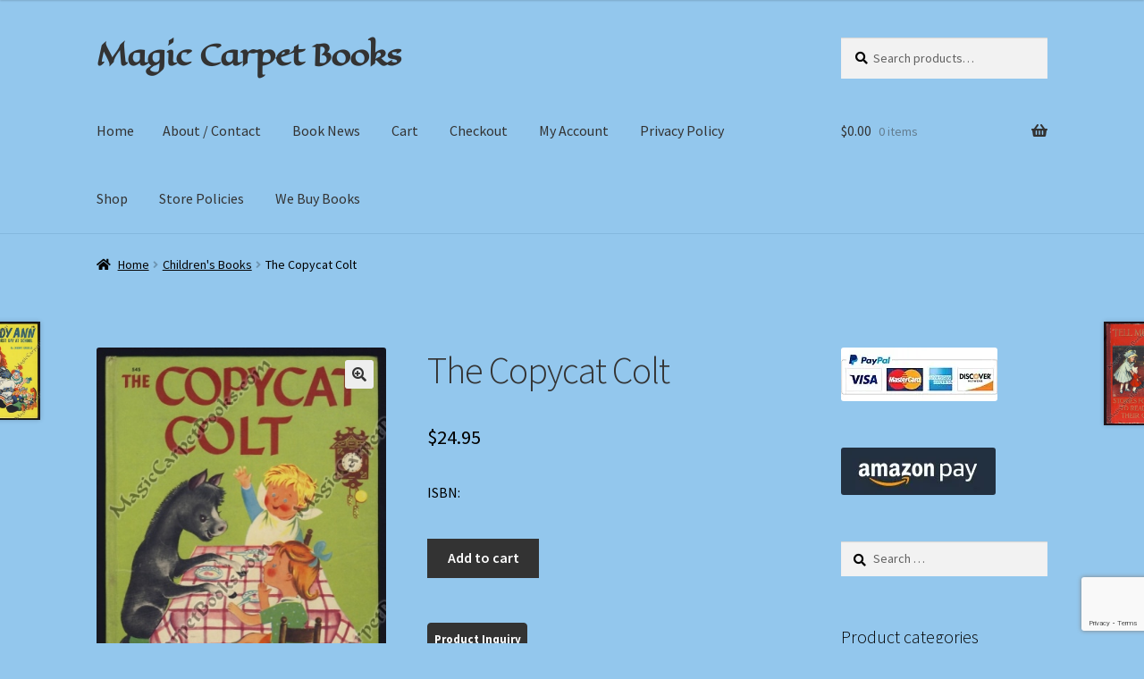

--- FILE ---
content_type: text/html; charset=UTF-8
request_url: https://magiccarpetbooks.com/product/the-copycat-colt
body_size: 37709
content:
<!doctype html>
<html lang="en-US">
<head>
<meta charset="UTF-8">
<meta name="viewport" content="width=device-width, initial-scale=1">
<link rel="profile" href="http://gmpg.org/xfn/11">
<link rel="pingback" href="https://magiccarpetbooks.com/xmlrpc.php">

<style id="jetpack-boost-critical-css">@media all{@font-face{font-family:eagle-lake;font-display:auto}.site-title{font-family:eagle-lake!important}button.pswp__button{box-shadow:none!important;background-image:url(https://magiccarpetbooks.com/wp-content/plugins/woocommerce/assets/css/photoswipe/default-skin/default-skin.png)!important}button.pswp__button,button.pswp__button--arrow--left::before,button.pswp__button--arrow--right::before{background-color:transparent!important}button.pswp__button--arrow--left,button.pswp__button--arrow--right{background-image:none!important}.pswp{display:none;position:absolute;width:100%;height:100%;left:0;top:0;overflow:hidden;-ms-touch-action:none;touch-action:none;z-index:1500;-webkit-text-size-adjust:100%;-webkit-backface-visibility:hidden;outline:0}.pswp *{-webkit-box-sizing:border-box;box-sizing:border-box}.pswp__bg{position:absolute;left:0;top:0;width:100%;height:100%;background:#000;opacity:0;-webkit-transform:translateZ(0);transform:translateZ(0);-webkit-backface-visibility:hidden;will-change:opacity}.pswp__scroll-wrap{position:absolute;left:0;top:0;width:100%;height:100%;overflow:hidden}.pswp__container{-ms-touch-action:none;touch-action:none;position:absolute;left:0;right:0;top:0;bottom:0}.pswp__container{-webkit-touch-callout:none}.pswp__bg{will-change:opacity}.pswp__container{-webkit-backface-visibility:hidden}.pswp__item{position:absolute;left:0;right:0;top:0;bottom:0;overflow:hidden}.pswp__button{width:44px;height:44px;position:relative;background:0 0;overflow:visible;-webkit-appearance:none;display:block;border:0;padding:0;margin:0;float:left;opacity:.75;-webkit-box-shadow:none;box-shadow:none}.pswp__button,.pswp__button--arrow--left:before,.pswp__button--arrow--right:before{background:url(https://magiccarpetbooks.com/wp-content/plugins/woocommerce/assets/css/photoswipe/default-skin/default-skin.png) 0 0 no-repeat;background-size:264px 88px;width:44px;height:44px}.pswp__button--close{background-position:0-44px}.pswp__button--share{background-position:-44px -44px}.pswp__button--fs{display:none}.pswp__button--zoom{display:none;background-position:-88px 0}.pswp__button--arrow--left,.pswp__button--arrow--right{background:0 0;top:50%;margin-top:-50px;width:70px;height:100px;position:absolute}.pswp__button--arrow--left{left:0}.pswp__button--arrow--right{right:0}.pswp__button--arrow--left:before,.pswp__button--arrow--right:before{content:"";top:35px;background-color:rgba(0,0,0,.3);height:30px;width:32px;position:absolute}.pswp__button--arrow--left:before{left:6px;background-position:-138px -44px}.pswp__button--arrow--right:before{right:6px;background-position:-94px -44px}.pswp__share-modal{display:block;background:rgba(0,0,0,.5);width:100%;height:100%;top:0;left:0;padding:10px;position:absolute;z-index:1600;opacity:0;-webkit-backface-visibility:hidden;will-change:opacity}.pswp__share-modal--hidden{display:none}.pswp__share-tooltip{z-index:1620;position:absolute;background:#fff;top:56px;border-radius:2px;display:block;width:auto;right:44px;-webkit-box-shadow:0 2px 5px rgba(0,0,0,.25);box-shadow:0 2px 5px rgba(0,0,0,.25);-webkit-transform:translateY(6px);-ms-transform:translateY(6px);transform:translateY(6px);-webkit-backface-visibility:hidden;will-change:transform}.pswp__counter{position:relative;left:0;top:0;height:44px;font-size:13px;line-height:44px;color:#fff;opacity:.75;padding:0 10px;margin-inline-end:auto}.pswp__caption{position:absolute;left:0;bottom:0;width:100%;min-height:44px}.pswp__caption__center{text-align:left;max-width:420px;margin:0 auto;font-size:13px;padding:10px;line-height:20px;color:#ccc}.pswp__preloader{width:44px;height:44px;position:absolute;top:0;left:50%;margin-left:-22px;opacity:0;will-change:opacity;direction:ltr}.pswp__preloader__icn{width:20px;height:20px;margin:12px}@media screen and (max-width:1024px){.pswp__preloader{position:relative;left:auto;top:auto;margin:0;float:right}}.pswp__ui{-webkit-font-smoothing:auto;visibility:visible;opacity:1;z-index:1550}.pswp__top-bar{position:absolute;left:0;top:0;height:44px;width:100%;display:flex;justify-content:flex-end}.pswp__caption,.pswp__top-bar{-webkit-backface-visibility:hidden;will-change:opacity}.pswp__caption,.pswp__top-bar{background-color:rgba(0,0,0,.5)}.pswp__ui--hidden .pswp__button--arrow--left,.pswp__ui--hidden .pswp__button--arrow--right,.pswp__ui--hidden .pswp__caption,.pswp__ui--hidden .pswp__top-bar{opacity:.001}.woocommerce div.product form.cart div.quantity{vertical-align:middle}#ppc-button-ppcp-gateway{line-height:0}html{font-family:sans-serif;-ms-text-size-adjust:100%;-webkit-text-size-adjust:100%}body{margin:0}header,main,nav,section{display:block}a{background-color:#fff0}strong{font-weight:700}h1{font-size:2em;margin:.67em 0}img{border:0}svg:not(:root){overflow:hidden}button,input,textarea{color:inherit;font:inherit;margin:0}button{overflow:visible}button{text-transform:none}button,html input[type=button],input[type=submit]{-webkit-appearance:button}input{line-height:normal}input[type=search]{-webkit-appearance:textfield;box-sizing:content-box}input[type=search]::-webkit-search-cancel-button{-webkit-appearance:none}textarea{overflow:auto}body{-ms-word-wrap:break-word;word-wrap:break-word}body,button,input,textarea{color:#43454b;font-family:"Source Sans Pro",HelveticaNeue-Light,"Helvetica Neue Light","Helvetica Neue",Helvetica,Arial,"Lucida Grande",sans-serif;line-height:1.618;text-rendering:optimizeLegibility;font-weight:400}h1,h2{clear:both;font-weight:300;margin:0 0 .5407911001em;color:#131315}h1{font-size:2.617924em;line-height:1.214;letter-spacing:-1px}.beta,h2{font-size:2em;line-height:1.214}.gamma{font-size:1.618em}.beta,.gamma{display:block}p{margin:0 0 1.41575em}ul{margin:0 0 1.41575em 3em;padding:0}ul{list-style:disc}strong{font-weight:600}img{height:auto;max-width:100%;display:block;border-radius:3px}a{color:#2c2d33;text-decoration:none}*{box-sizing:border-box}body{background-color:#fff;overflow-x:hidden}.site{overflow-x:hidden}.site-header{background-color:#2c2d33;padding-top:1.618em;padding-bottom:1.618em;color:#9aa0a7;background-position:center center;position:relative;z-index:999;border-bottom:1px solid #fff0}.site-header .widget{margin-bottom:0}.site-branding{float:left;margin-bottom:0;width:calc(100% - 120px)}.site-branding .site-title{font-size:2em;letter-spacing:-1px;margin:0}.site-branding .site-title a{font-weight:700}.site-main{margin-bottom:2.617924em}.site-content{outline:0}.site-footer a{color:#2c2d33;text-decoration:underline}.screen-reader-text{border:0;clip:rect(1px,1px,1px,1px);clip-path:inset(50%);height:1px;margin:-1px;overflow:hidden;padding:0;position:absolute;width:1px;word-wrap:normal!important}.entry-content::after,.entry-content::before,.site-content::after,.site-content::before,.site-header::after,.site-header::before{content:"";display:table}.entry-content::after,.site-content::after,.site-header::after{clear:both}form{margin-bottom:1.618em}button,input,textarea{font-size:100%;margin:0}.button,button,input[type=button],input[type=submit]{border:0;border-radius:0;background:0 0;background-color:#43454b;border-color:#43454b;color:#fff;padding:.6180469716em 1.41575em;text-decoration:none;font-weight:600;text-shadow:none;display:inline-block;-webkit-appearance:none}.button::after,button::after,input[type=button]::after,input[type=submit]::after{display:none}.button.alt,button.alt,input[type=button].alt{background-color:#2c2d33;border-color:#2c2d33}input[type=search]{box-sizing:border-box}input[type=search]::placeholder{color:#616161}.input-text,input[type=search],input[type=text],textarea{padding:.6180469716em;background-color:#f2f2f2;color:#43454b;border:0;-webkit-appearance:none;box-sizing:border-box;font-weight:400;box-shadow:inset 0 1px 1px rgb(0 0 0/.125)}textarea{overflow:auto;padding-left:.875em;vertical-align:top;width:100%}label{font-weight:400}button.menu-toggle{text-align:left;float:right;position:relative;border:2px solid #fff0;box-shadow:none;border-radius:2px;background-image:none;padding:.6180469716em .875em .6180469716em 2.617924em;font-size:.875em;max-width:120px}button.menu-toggle span::before,button.menu-toggle::after,button.menu-toggle::before{content:"";display:block;height:2px;width:14px;position:absolute;top:50%;left:1em;margin-top:-1px;border-radius:3px}button.menu-toggle::before{transform:translateY(-4px)}button.menu-toggle::after{transform:translateY(4px)}.main-navigation::after,.main-navigation::before{content:"";display:table}.main-navigation::after{clear:both}.main-navigation div.menu{display:none}.main-navigation div.menu:last-child{display:block}.main-navigation .menu{clear:both}.main-navigation div.menu>ul:not(.nav-menu){overflow:hidden;max-height:0}.main-navigation ul{margin-left:0;list-style:none;margin-bottom:0}.main-navigation ul li a{padding:.875em 0;display:block}.widget{margin:0 0 3.706325903em}.widget .widget-title{font-size:1.41575em;letter-spacing:0;border-bottom:1px solid rgb(0 0 0/.05);padding:0 0 1em;margin-bottom:1em;font-weight:300}.widget ul{margin-left:0;list-style:none}.widget-area .widget{font-size:.875em;font-weight:400}.widget-area .widget a{font-weight:600;text-decoration:underline}.widget_product_search form:not(.wp-block-search),.widget_search form:not(.wp-block-search){position:relative}.widget_product_search form:not(.wp-block-search) input[type=search],.widget_search form:not(.wp-block-search) input[type=search]{width:100%}.widget_product_search form:not(.wp-block-search) button[type=submit],.widget_search form:not(.wp-block-search) input[type=submit]{border:0;clip:rect(1px,1px,1px,1px);clip-path:inset(50%);height:1px;margin:-1px;overflow:hidden;padding:0;position:absolute;width:1px;word-wrap:normal!important;top:0;left:0}.widget_product_categories ul{margin:0}.widget_product_categories ul li{list-style:none;margin-bottom:1em;line-height:1.41575em}@media (min-width:768px){.site-header{padding-top:2.617924em;padding-bottom:0}.site-header .site-branding{display:block;width:100%;float:left;margin-left:0;margin-right:0;clear:both}.woocommerce-active .site-header .site-branding{width:73.9130434783%;float:left;margin-right:4.347826087%}.woocommerce-active .site-header .site-search{width:21.7391304348%;float:right;margin-right:0;clear:none}.woocommerce-active .site-header .main-navigation{width:73.9130434783%;float:left;margin-right:4.347826087%;clear:both}.woocommerce-active .site-header .site-header-cart{width:21.7391304348%;float:right;margin-right:0;margin-bottom:0}.site-branding,.site-header-cart,.site-search{margin-bottom:1.41575em}.col-full{max-width:66.4989378333em;margin-left:auto;margin-right:auto;padding:0 2.617924em;box-sizing:content-box}.col-full::after,.col-full::before{content:"";display:table}.col-full::after{clear:both}.col-full:after{content:" ";display:block;clear:both}.site-content::after,.site-content::before{content:"";display:table}.site-content::after{clear:both}.content-area{width:73.9130434783%;float:left;margin-right:4.347826087%}.widget-area{width:21.7391304348%;float:right;margin-right:0}.right-sidebar .content-area{width:73.9130434783%;float:left;margin-right:4.347826087%}.right-sidebar .widget-area{width:21.7391304348%;float:right;margin-right:0}.content-area,.widget-area{margin-bottom:2.617924em}.menu-toggle{display:none}.main-navigation{clear:both;display:block;width:100%}.main-navigation ul{list-style:none;margin:0;padding-left:0;display:block}.main-navigation ul li{position:relative;display:inline-block;text-align:left}.main-navigation ul li a{display:block}.main-navigation ul li a::before{display:none}.storefront-primary-navigation{clear:both}.storefront-primary-navigation::after,.storefront-primary-navigation::before{content:"";display:table}.storefront-primary-navigation::after{clear:both}.main-navigation div.menu{display:block}.main-navigation a{padding:0 1em 2.2906835em}}@media (max-width:66.4989378333em){.col-full{margin-left:2.617924em;margin-right:2.617924em;padding:0}}@media (max-width:568px){.col-full{margin-left:1.41575em;margin-right:1.41575em;padding:0}}@font-face{font-family:"Font Awesome 5 Free";font-style:normal;font-weight:900;font-display:block}.site-search .widget_product_search form input[type=search]{padding-left:2.617924em}.widget_product_search form:not(.wp-block-search)::before,.widget_search form:not(.wp-block-search)::before{-webkit-font-smoothing:antialiased;-moz-osx-font-smoothing:grayscale;display:inline-block;font-style:normal;font-variant:normal;font-weight:400;line-height:1;font-family:"Font Awesome 5 Free";font-weight:900;line-height:inherit;vertical-align:baseline;content:"";position:absolute;top:1em;left:1em;line-height:1}.widget_product_search form:not(.wp-block-search) input[type=search],.widget_search form:not(.wp-block-search) input[type=search]{padding-left:2.617924em}.storefront-handheld-footer-bar ul li>a::before{-webkit-font-smoothing:antialiased;-moz-osx-font-smoothing:grayscale;display:inline-block;font-style:normal;font-variant:normal;font-weight:400;line-height:1;font-family:"Font Awesome 5 Free";font-weight:900;line-height:inherit;vertical-align:baseline;position:absolute;top:0;left:0;right:0;bottom:0;text-align:center;line-height:2.618046972;font-size:1.618em;text-indent:0;display:block}.storefront-handheld-footer-bar ul li.search>a::before{content:""}.storefront-handheld-footer-bar ul li.my-account>a::before{content:""}.storefront-handheld-footer-bar ul li.cart>a::before{content:""}.storefront-product-pagination a[rel=next]::after,.storefront-product-pagination a[rel=prev]::after{-webkit-font-smoothing:antialiased;-moz-osx-font-smoothing:grayscale;display:inline-block;font-style:normal;font-variant:normal;font-weight:400;line-height:1;font-family:"Font Awesome 5 Free";font-weight:900;line-height:inherit;vertical-align:baseline}.storefront-product-pagination a[rel=prev]::after{content:"";padding-right:1.41575em}.storefront-product-pagination a[rel=next]::after{content:"";padding-left:1.41575em}.single-product .pswp__button{background-color:#fff0}.woocommerce-breadcrumb a:first-of-type::before{-webkit-font-smoothing:antialiased;-moz-osx-font-smoothing:grayscale;display:inline-block;font-style:normal;font-variant:normal;font-weight:400;line-height:1;font-family:"Font Awesome 5 Free";font-weight:900;line-height:inherit;vertical-align:baseline;content:"";margin-right:.5407911001em}.widget_product_categories ul{margin:0}.widget_product_categories ul li{padding-left:1.618em}.widget_product_categories ul li::before{-webkit-font-smoothing:antialiased;-moz-osx-font-smoothing:grayscale;display:inline-block;font-style:normal;font-variant:normal;font-weight:400;line-height:1;font-family:"Font Awesome 5 Free";font-weight:900;line-height:inherit;vertical-align:baseline;margin-right:.5407911001em;display:block;float:left;opacity:.35;margin-left:-1.618em;width:1em}.widget_product_categories ul li::before{-webkit-font-smoothing:antialiased;-moz-osx-font-smoothing:grayscale;display:inline-block;font-style:normal;font-variant:normal;font-weight:400;line-height:1;font-family:"Font Awesome 5 Free";font-weight:900;line-height:inherit;vertical-align:baseline;content:""}.widget_product_categories ul li.current-cat::before{content:""}.woocommerce-breadcrumb .breadcrumb-separator{text-indent:-9999px;position:relative;display:inline-block;padding:0 6.8535260698em}.woocommerce-breadcrumb .breadcrumb-separator::after{-webkit-font-smoothing:antialiased;-moz-osx-font-smoothing:grayscale;display:inline-block;font-style:normal;font-variant:normal;font-weight:400;line-height:1;font-family:"Font Awesome 5 Free";font-weight:900;line-height:inherit;vertical-align:baseline;content:"";display:block;font-size:.875em;text-indent:0;line-height:initial;position:absolute;top:50%;left:50%;width:1em;height:1em;transform:translateX(-50%) translateY(-50%);text-align:center;opacity:.25}.woocommerce-tabs ul.tabs li::after{-webkit-font-smoothing:antialiased;-moz-osx-font-smoothing:grayscale;display:inline-block;font-style:normal;font-variant:normal;font-weight:400;line-height:1;font-family:"Font Awesome 5 Free";font-weight:900;line-height:inherit;vertical-align:baseline;content:"";display:block;position:absolute;top:50%;right:-1em;transform:translateY(-50%);opacity:0}@media (min-width:768px){.site-header-cart .cart-contents::after{-webkit-font-smoothing:antialiased;-moz-osx-font-smoothing:grayscale;display:inline-block;font-style:normal;font-variant:normal;font-weight:400;line-height:1;font-family:"Font Awesome 5 Free";font-weight:900;line-height:inherit;vertical-align:baseline;content:"";height:1em;float:right;line-height:1.618}.woocommerce-tabs ul.tabs li::after{content:""}}div.the_champ_sharing_ul a:link{text-decoration:none;background:0 0!important}div.the_champ_sharing_ul a{text-decoration:none!important;margin:2px;float:left;padding:0;list-style:none;border:none;clear:none}.the_champ_sharing_container a{padding:0!important;box-shadow:none!important;border:none!important}div.the_champ_sharing_container a:before{content:none}.woocommerce-active .site-branding{float:left}.site-header-cart{list-style-type:none;margin-left:0;padding:0;margin-bottom:0}.site-header-cart .cart-contents{display:none}.site-header-cart .widget_shopping_cart{display:none}.site-search{font-size:.875em;clear:both;display:none}.site-search .widget_product_search input[type=search]{padding:1em 1.41575em;line-height:1}.site-search .widget_product_search form::before{top:1.15em;left:1.15em}.storefront-handheld-footer-bar{position:fixed;bottom:0;left:0;right:0;border-top:1px solid rgb(255 255 255/.2);box-shadow:0 0 6px rgb(0 0 0/.7);z-index:9999}.storefront-handheld-footer-bar::after,.storefront-handheld-footer-bar::before{content:"";display:table}.storefront-handheld-footer-bar::after{clear:both}.storefront-handheld-footer-bar ul{margin:0}.storefront-handheld-footer-bar ul li{display:inline-block;float:left;text-align:center}.storefront-handheld-footer-bar ul li:last-child>a{border-right:0}.storefront-handheld-footer-bar ul li>a{height:4.235801032em;display:block;position:relative;text-indent:-9999px;z-index:999;border-right:1px solid rgb(255 255 255/.2);overflow:hidden}.storefront-handheld-footer-bar ul li.search .site-search{position:absolute;bottom:-2em;left:0;right:0;padding:1em;z-index:1;display:block}.storefront-handheld-footer-bar ul li.search .site-search,.storefront-handheld-footer-bar ul li.search .widget,.storefront-handheld-footer-bar ul li.search form{margin-bottom:0}.storefront-handheld-footer-bar ul li.cart .count{text-indent:0;display:block;width:2em;height:2em;line-height:2;box-sizing:content-box;font-size:.75em;position:absolute;top:.875em;left:50%;border-radius:100%;border:1px solid}.storefront-handheld-footer-bar ul.columns-3 li{width:33.33333%}.single-product .pswp__button{background-color:#fff0}.single-product div.product{position:relative;overflow:hidden}.single-product div.product::after,.single-product div.product::before{content:"";display:table}.single-product div.product::after{clear:both}.single-product div.product .images,.single-product div.product .summary,.single-product div.product .woocommerce-product-gallery{margin-bottom:2.617924em;margin-top:0}.single-product div.product .woocommerce-product-gallery{position:relative}.single-product div.product .woocommerce-product-gallery img{margin:0}.single-product div.product form.cart{margin-bottom:1.618em;padding:1em 0}.single-product div.product form.cart::after,.single-product div.product form.cart::before{content:"";display:table}.single-product div.product form.cart::after{clear:both}.single-product div.product form.cart .quantity{float:left;margin-right:.875em}.single-product div.product p.price{font-size:1.41575em;margin:1.41575em 0}.single-product div.product .product_meta{font-size:.875em;padding-top:1em;border-top:1px solid rgb(0 0 0/.05)}.single-product div.product .product_meta .posted_in,.single-product div.product .product_meta .sku_wrapper,.single-product div.product .product_meta .tagged_as{display:block}.single-product div.product .product_meta .tagged_as:last-child{border-bottom:0}.single-product div.product .product_meta a{font-weight:600;text-decoration:underline}.storefront-breadcrumb{margin:0 0 1.618em;padding:1em 0}.woocommerce-breadcrumb{font-size:.875em}.woocommerce-breadcrumb a{text-decoration:underline}.woocommerce-breadcrumb .breadcrumb-separator{display:inline-block;padding:0 .5407911001em}.quantity .qty{width:4.235801032em;text-align:center}.woocommerce-tabs{overflow:hidden;padding:1em 0}.woocommerce-tabs::after,.woocommerce-tabs::before{content:"";display:table}.woocommerce-tabs::after{clear:both}.woocommerce-tabs ul.tabs{list-style:none;margin-left:0;text-align:left;border-top:1px solid rgb(0 0 0/.05)}.woocommerce-tabs ul.tabs li{display:block;margin:0;border-bottom:1px solid rgb(0 0 0/.05);position:relative}.woocommerce-tabs ul.tabs li a{padding:1em 0;display:block}.woocommerce-tabs .panel h2:first-of-type{font-size:1.618em;margin-bottom:1em}.storefront-product-pagination{display:none}.storefront-sticky-add-to-cart{display:none}@media (min-width:768px){.storefront-handheld-footer-bar{display:none}.storefront-breadcrumb{padding:1.41575em 0;margin:0 0 3.706325903em}.site-header-cart{position:relative}.site-header-cart .cart-contents{padding:1.618em 0;display:block;position:relative;background-color:#fff0;height:auto;width:auto;text-indent:0}.site-header-cart .cart-contents .amount{margin-right:.327em}.site-header-cart .cart-contents .count{font-weight:400;opacity:.5;font-size:.875em}.site-header-cart .cart-contents span{display:inline}.site-header-cart .widget_shopping_cart{position:absolute;top:100%;width:100%;z-index:999999;font-size:.875em;left:-999em;display:block}.site-search{display:block}.site-search form{margin:0}.single-product div.product .images{width:41.1764705882%;float:left;margin-right:5.8823529412%;margin-bottom:3.706325903em}.single-product div.product .woocommerce-product-gallery{width:41.1764705882%;float:left;margin-right:5.8823529412%;margin-bottom:3.706325903em}.single-product div.product .summary{width:52.9411764706%;float:right;margin-right:0}.single-product div.product .woocommerce-tabs{clear:both}.woocommerce-tabs{padding-top:2.617924em;padding-bottom:2.617924em}.woocommerce-tabs ul.tabs{width:29.4117647059%;float:left;margin-right:5.8823529412%}.woocommerce-tabs .panel{width:64.7058823529%;float:right;margin-right:0;margin-top:0}.storefront-product-pagination{display:block}.storefront-product-pagination a{position:fixed;top:50%;width:500px;box-shadow:0 0 5px rgb(0 0 0/.2);z-index:1499;display:flex;align-items:center}.storefront-product-pagination a img{max-width:90px;border-radius:0}.storefront-product-pagination a[rel=prev]{left:-455px;flex-direction:row-reverse;padding-left:1em}.storefront-product-pagination a[rel=prev] img{margin-left:1.41575em}.storefront-product-pagination a[rel=prev] .storefront-product-pagination__title{margin-right:auto}.storefront-product-pagination a[rel=next]{right:-455px;padding-right:1em}.storefront-product-pagination a[rel=next] img{margin-right:1.41575em}.storefront-product-pagination a[rel=next] .storefront-product-pagination__title{margin-left:auto}.storefront-sticky-add-to-cart{display:block;position:fixed;top:0;left:0;right:0;z-index:99998;transform:translate3d(0,-100%,0);padding:1em;overflow:hidden;zoom:1;box-shadow:0 1px 2px rgb(0 0 0/.2)}.storefront-sticky-add-to-cart__content{display:flex;align-items:center;justify-content:center}.storefront-sticky-add-to-cart__content-title{display:block}.storefront-sticky-add-to-cart__content-price{margin-right:.875em;opacity:.5}.storefront-sticky-add-to-cart__content-button{margin-left:auto}.storefront-sticky-add-to-cart img{max-width:3.706325903em;margin:0 1.41575em 0 0;padding:3px;border:1px solid rgb(0 0 0/.1)}}}@media all{.screen-reader-text{clip:rect(1px,1px,1px,1px);word-wrap:normal!important;border:0;clip-path:inset(50%);height:1px;margin:-1px;overflow:hidden;overflow-wrap:normal!important;padding:0;position:absolute!important;width:1px}.ui-widget-content{border-radius:8px;background:#eee;color:#222}#loading{min-height:30px!important}input.wpi-button{background-image:none;border:1px solid #cac9c9;border-radius:4px;box-shadow:none;font-size:13px;font-weight:700;line-height:1.42857;padding:5px 5px 4px;text-shadow:none;max-width:200px;white-space:normal!important;text-transform:none;padding:.618em .5em;margin:2%0}.wdm-pef-form-row::before{content:"";display:table}.wdm-pef-form-row::after{clear:both;content:"";display:table}#enquiry-form .wdm-pef-form-row>label{box-sizing:border-box;-moz-box-sizing:border-box;-webkit-box-sizing:border-box;display:block;float:left;font-size:13px;font-weight:400;padding-right:5px;text-align:right;vertical-align:top;width:20%}#enquiry-form input.contact-input,#enquiry-form textarea.contact-input{background-color:#fff;border:1px solid #ddd;border-radius:3px;box-sizing:border-box;-moz-box-sizing:border-box;-webkit-box-sizing:border-box;color:#222;display:block;float:right;font-size:13px;margin-bottom:5px;padding:2px;vertical-align:top;width:80%}.wdm-enquiry-action-btns{text-align:left;border-bottom:1px solid #cecece;padding-bottom:15px}.contact-button{box-shadow:none;font-size:15px;font-weight:700;padding:5px 20px}#send_mail{text-align:center}#enquiry{padding-bottom:20px}#enquiry-form .wdm-pef-form-row label{position:absolute;width:auto;height:auto;top:8px;left:0;text-align:left;padding:3px 6px;line-height:1;z-index:0;color:#9e9e9e;font-size:13px}#enquiry-form .wdm-pef-form-row input{width:100%;line-height:30px;margin:0;padding:5px 12px}#enquiry-form .wdm-pef-form-row textarea{width:100%;line-height:30px;margin:0;padding:2px 12px}#enquiry-form .wdm-pef-form-row{margin:15px 0;position:relative;float:left;width:100%}.ui-widget-content{border-radius:4px}}</style><title>The Copycat Colt &#8211; Magic Carpet Books</title>
	<script type="text/javascript">function theChampLoadEvent(e){var t=window.onload;if(typeof window.onload!="function"){window.onload=e}else{window.onload=function(){t();e()}}}</script>
		<script type="text/javascript">var theChampDefaultLang = 'en_US', theChampCloseIconPath = 'https://magiccarpetbooks.com/wp-content/plugins/super-socializer/images/close.png';</script>
		<script>var theChampSiteUrl = 'https://magiccarpetbooks.com', theChampVerified = 0, theChampEmailPopup = 0, heateorSsMoreSharePopupSearchText = 'Search';</script>
			<script>var theChampLoadingImgPath = 'https://magiccarpetbooks.com/wp-content/plugins/super-socializer/images/ajax_loader.gif'; var theChampAjaxUrl = 'https://magiccarpetbooks.com/wp-admin/admin-ajax.php'; var theChampRedirectionUrl = 'https://magiccarpetbooks.com/product/the-copycat-colt'; var theChampRegRedirectionUrl = 'https://magiccarpetbooks.com/product/the-copycat-colt'; </script>
				<script> var theChampFBKey = '', theChampSameTabLogin = '1', theChampVerified = 0; var theChampAjaxUrl = 'https://magiccarpetbooks.com/wp-admin/admin-ajax.php'; var theChampPopupTitle = ''; var theChampEmailPopup = 0; var theChampEmailAjaxUrl = 'https://magiccarpetbooks.com/wp-admin/admin-ajax.php'; var theChampEmailPopupTitle = ''; var theChampEmailPopupErrorMsg = ''; var theChampEmailPopupUniqueId = ''; var theChampEmailPopupVerifyMessage = ''; var theChampSteamAuthUrl = ""; var theChampCurrentPageUrl = 'https%3A%2F%2Fmagiccarpetbooks.com%2Fproduct%2Fthe-copycat-colt';  var heateorMSEnabled = 0, theChampTwitterAuthUrl = theChampSiteUrl + "?SuperSocializerAuth=Twitter&super_socializer_redirect_to=" + theChampCurrentPageUrl, theChampLineAuthUrl = theChampSiteUrl + "?SuperSocializerAuth=Line&super_socializer_redirect_to=" + theChampCurrentPageUrl, theChampLiveAuthUrl = theChampSiteUrl + "?SuperSocializerAuth=Live&super_socializer_redirect_to=" + theChampCurrentPageUrl, theChampFacebookAuthUrl = theChampSiteUrl + "?SuperSocializerAuth=Facebook&super_socializer_redirect_to=" + theChampCurrentPageUrl, theChampYahooAuthUrl = theChampSiteUrl + "?SuperSocializerAuth=Yahoo&super_socializer_redirect_to=" + theChampCurrentPageUrl, theChampGoogleAuthUrl = theChampSiteUrl + "?SuperSocializerAuth=Google&super_socializer_redirect_to=" + theChampCurrentPageUrl, theChampYoutubeAuthUrl = theChampSiteUrl + "?SuperSocializerAuth=Youtube&super_socializer_redirect_to=" + theChampCurrentPageUrl, theChampVkontakteAuthUrl = theChampSiteUrl + "?SuperSocializerAuth=Vkontakte&super_socializer_redirect_to=" + theChampCurrentPageUrl, theChampLinkedinAuthUrl = theChampSiteUrl + "?SuperSocializerAuth=Linkedin&super_socializer_redirect_to=" + theChampCurrentPageUrl, theChampInstagramAuthUrl = theChampSiteUrl + "?SuperSocializerAuth=Instagram&super_socializer_redirect_to=" + theChampCurrentPageUrl, theChampWordpressAuthUrl = theChampSiteUrl + "?SuperSocializerAuth=Wordpress&super_socializer_redirect_to=" + theChampCurrentPageUrl, theChampDribbbleAuthUrl = theChampSiteUrl + "?SuperSocializerAuth=Dribbble&super_socializer_redirect_to=" + theChampCurrentPageUrl, theChampGithubAuthUrl = theChampSiteUrl + "?SuperSocializerAuth=Github&super_socializer_redirect_to=" + theChampCurrentPageUrl, theChampSpotifyAuthUrl = theChampSiteUrl + "?SuperSocializerAuth=Spotify&super_socializer_redirect_to=" + theChampCurrentPageUrl, theChampKakaoAuthUrl = theChampSiteUrl + "?SuperSocializerAuth=Kakao&super_socializer_redirect_to=" + theChampCurrentPageUrl, theChampTwitchAuthUrl = theChampSiteUrl + "?SuperSocializerAuth=Twitch&super_socializer_redirect_to=" + theChampCurrentPageUrl, theChampRedditAuthUrl = theChampSiteUrl + "?SuperSocializerAuth=Reddit&super_socializer_redirect_to=" + theChampCurrentPageUrl, theChampDisqusAuthUrl = theChampSiteUrl + "?SuperSocializerAuth=Disqus&super_socializer_redirect_to=" + theChampCurrentPageUrl, theChampDropboxAuthUrl = theChampSiteUrl + "?SuperSocializerAuth=Dropbox&super_socializer_redirect_to=" + theChampCurrentPageUrl, theChampFoursquareAuthUrl = theChampSiteUrl + "?SuperSocializerAuth=Foursquare&super_socializer_redirect_to=" + theChampCurrentPageUrl, theChampAmazonAuthUrl = theChampSiteUrl + "?SuperSocializerAuth=Amazon&super_socializer_redirect_to=" + theChampCurrentPageUrl, theChampStackoverflowAuthUrl = theChampSiteUrl + "?SuperSocializerAuth=Stackoverflow&super_socializer_redirect_to=" + theChampCurrentPageUrl, theChampDiscordAuthUrl = theChampSiteUrl + "?SuperSocializerAuth=Discord&super_socializer_redirect_to=" + theChampCurrentPageUrl, theChampMailruAuthUrl = theChampSiteUrl + "?SuperSocializerAuth=Mailru&super_socializer_redirect_to=" + theChampCurrentPageUrl, theChampYandexAuthUrl = theChampSiteUrl + "?SuperSocializerAuth=Yandex&super_socializer_redirect_to=" + theChampCurrentPageUrl; theChampOdnoklassnikiAuthUrl = theChampSiteUrl + "?SuperSocializerAuth=Odnoklassniki&super_socializer_redirect_to=" + theChampCurrentPageUrl;</script>
				<script> var theChampSharingAjaxUrl = 'https://magiccarpetbooks.com/wp-admin/admin-ajax.php', heateorSsFbMessengerAPI = 'https://www.facebook.com/dialog/send?app_id=595489497242932&display=popup&link=%encoded_post_url%&redirect_uri=%encoded_post_url%',heateorSsWhatsappShareAPI = 'web', heateorSsUrlCountFetched = [], heateorSsSharesText = 'Shares', heateorSsShareText = 'Share', theChampPluginIconPath = 'https://magiccarpetbooks.com/wp-content/plugins/super-socializer/images/logo.png', theChampSaveSharesLocally = 0, theChampHorizontalSharingCountEnable = 0, theChampVerticalSharingCountEnable = 0, theChampSharingOffset = -10, theChampCounterOffset = -10, theChampMobileStickySharingEnabled = 0, heateorSsCopyLinkMessage = "Link copied.";
		var heateorSsHorSharingShortUrl = "https://magiccarpetbooks.com/product/the-copycat-colt";var heateorSsVerticalSharingShortUrl = "https://magiccarpetbooks.com/product/the-copycat-colt";		</script>
			<style type="text/css">
						.the_champ_button_instagram span.the_champ_svg,a.the_champ_instagram span.the_champ_svg{background:radial-gradient(circle at 30% 107%,#fdf497 0,#fdf497 5%,#fd5949 45%,#d6249f 60%,#285aeb 90%)}
					.the_champ_horizontal_sharing .the_champ_svg,.heateor_ss_standard_follow_icons_container .the_champ_svg{
					color: #fff;
				border-width: 0px;
		border-style: solid;
		border-color: transparent;
	}
		.the_champ_horizontal_sharing .theChampTCBackground{
		color:#666;
	}
		.the_champ_horizontal_sharing span.the_champ_svg:hover,.heateor_ss_standard_follow_icons_container span.the_champ_svg:hover{
				border-color: transparent;
	}
		.the_champ_vertical_sharing span.the_champ_svg,.heateor_ss_floating_follow_icons_container span.the_champ_svg{
					color: #fff;
				border-width: 0px;
		border-style: solid;
		border-color: transparent;
	}
		.the_champ_vertical_sharing .theChampTCBackground{
		color:#666;
	}
		.the_champ_vertical_sharing span.the_champ_svg:hover,.heateor_ss_floating_follow_icons_container span.the_champ_svg:hover{
						border-color: transparent;
		}
	@media screen and (max-width:783px){.the_champ_vertical_sharing{display:none!important}}</style>
	<meta name='robots' content='max-image-preview:large' />
<!-- Jetpack Site Verification Tags -->
<meta name="google-site-verification" content="Y3uUUk1kzm82-dCNFRRt47Wp8mswgHxcmB-a--iZ1zE" />
<script>window._wca = window._wca || [];</script>
<link rel='dns-prefetch' href='//www.google.com' />
<link rel='dns-prefetch' href='//cdnjs.cloudflare.com' />
<link rel='dns-prefetch' href='//stats.wp.com' />
<link rel='dns-prefetch' href='//capi-automation.s3.us-east-2.amazonaws.com' />
<link rel='dns-prefetch' href='//fonts.googleapis.com' />
<link rel='preconnect' href='//i0.wp.com' />
<link rel='preconnect' href='//c0.wp.com' />
<link rel="alternate" type="application/rss+xml" title="Magic Carpet Books &raquo; Feed" href="https://magiccarpetbooks.com/feed" />
<link rel="alternate" title="oEmbed (JSON)" type="application/json+oembed" href="https://magiccarpetbooks.com/wp-json/oembed/1.0/embed?url=https%3A%2F%2Fmagiccarpetbooks.com%2Fproduct%2Fthe-copycat-colt" />
<link rel="alternate" title="oEmbed (XML)" type="text/xml+oembed" href="https://magiccarpetbooks.com/wp-json/oembed/1.0/embed?url=https%3A%2F%2Fmagiccarpetbooks.com%2Fproduct%2Fthe-copycat-colt&#038;format=xml" />
<noscript><link rel='stylesheet' id='all-css-22adb63c27957b7ba92273609c563a0b' href='https://magiccarpetbooks.com/wp-content/boost-cache/static/61a5dcb995.min.css' type='text/css' media='all' /></noscript><link data-media="all" onload="this.media=this.dataset.media; delete this.dataset.media; this.removeAttribute( &apos;onload&apos; );" rel='stylesheet' id='all-css-22adb63c27957b7ba92273609c563a0b' href='https://magiccarpetbooks.com/wp-content/boost-cache/static/61a5dcb995.min.css' type='text/css' media="not all" />
<style id='storefront-gutenberg-blocks-inline-css'>

				.wp-block-button__link:not(.has-text-color) {
					color: #333333;
				}

				.wp-block-button__link:not(.has-text-color):hover,
				.wp-block-button__link:not(.has-text-color):focus,
				.wp-block-button__link:not(.has-text-color):active {
					color: #333333;
				}

				.wp-block-button__link:not(.has-background) {
					background-color: #eeeeee;
				}

				.wp-block-button__link:not(.has-background):hover,
				.wp-block-button__link:not(.has-background):focus,
				.wp-block-button__link:not(.has-background):active {
					border-color: #d5d5d5;
					background-color: #d5d5d5;
				}

				.wc-block-grid__products .wc-block-grid__product .wp-block-button__link {
					background-color: #eeeeee;
					border-color: #eeeeee;
					color: #333333;
				}

				.wp-block-quote footer,
				.wp-block-quote cite,
				.wp-block-quote__citation {
					color: #000000;
				}

				.wp-block-pullquote cite,
				.wp-block-pullquote footer,
				.wp-block-pullquote__citation {
					color: #000000;
				}

				.wp-block-image figcaption {
					color: #000000;
				}

				.wp-block-separator.is-style-dots::before {
					color: #333333;
				}

				.wp-block-file a.wp-block-file__button {
					color: #333333;
					background-color: #eeeeee;
					border-color: #eeeeee;
				}

				.wp-block-file a.wp-block-file__button:hover,
				.wp-block-file a.wp-block-file__button:focus,
				.wp-block-file a.wp-block-file__button:active {
					color: #333333;
					background-color: #d5d5d5;
				}

				.wp-block-code,
				.wp-block-preformatted pre {
					color: #000000;
				}

				.wp-block-table:not( .has-background ):not( .is-style-stripes ) tbody tr:nth-child(2n) td {
					background-color: #91c5eb;
				}

				.wp-block-cover .wp-block-cover__inner-container h1:not(.has-text-color),
				.wp-block-cover .wp-block-cover__inner-container h2:not(.has-text-color),
				.wp-block-cover .wp-block-cover__inner-container h3:not(.has-text-color),
				.wp-block-cover .wp-block-cover__inner-container h4:not(.has-text-color),
				.wp-block-cover .wp-block-cover__inner-container h5:not(.has-text-color),
				.wp-block-cover .wp-block-cover__inner-container h6:not(.has-text-color) {
					color: #000000;
				}

				div.wc-block-components-price-slider__range-input-progress,
				.rtl .wc-block-components-price-slider__range-input-progress {
					--range-color: #7f54b3;
				}

				/* Target only IE11 */
				@media all and (-ms-high-contrast: none), (-ms-high-contrast: active) {
					.wc-block-components-price-slider__range-input-progress {
						background: #7f54b3;
					}
				}

				.wc-block-components-button:not(.is-link) {
					background-color: #333333;
					color: #ffffff;
				}

				.wc-block-components-button:not(.is-link):hover,
				.wc-block-components-button:not(.is-link):focus,
				.wc-block-components-button:not(.is-link):active {
					background-color: #1a1a1a;
					color: #ffffff;
				}

				.wc-block-components-button:not(.is-link):disabled {
					background-color: #333333;
					color: #ffffff;
				}

				.wc-block-cart__submit-container {
					background-color: #93c7ed;
				}

				.wc-block-cart__submit-container::before {
					color: rgba(112,164,202,0.5);
				}

				.wc-block-components-order-summary-item__quantity {
					background-color: #93c7ed;
					border-color: #000000;
					box-shadow: 0 0 0 2px #93c7ed;
					color: #000000;
				}
			
/*# sourceURL=storefront-gutenberg-blocks-inline-css */
</style>
<style id='storefront-style-inline-css'>

			.main-navigation ul li a,
			.site-title a,
			ul.menu li a,
			.site-branding h1 a,
			button.menu-toggle,
			button.menu-toggle:hover,
			.handheld-navigation .dropdown-toggle {
				color: #333333;
			}

			button.menu-toggle,
			button.menu-toggle:hover {
				border-color: #333333;
			}

			.main-navigation ul li a:hover,
			.main-navigation ul li:hover > a,
			.site-title a:hover,
			.site-header ul.menu li.current-menu-item > a {
				color: #747474;
			}

			table:not( .has-background ) th {
				background-color: #8cc0e6;
			}

			table:not( .has-background ) tbody td {
				background-color: #91c5eb;
			}

			table:not( .has-background ) tbody tr:nth-child(2n) td,
			fieldset,
			fieldset legend {
				background-color: #8fc3e9;
			}

			.site-header,
			.secondary-navigation ul ul,
			.main-navigation ul.menu > li.menu-item-has-children:after,
			.secondary-navigation ul.menu ul,
			.storefront-handheld-footer-bar,
			.storefront-handheld-footer-bar ul li > a,
			.storefront-handheld-footer-bar ul li.search .site-search,
			button.menu-toggle,
			button.menu-toggle:hover {
				background-color: #93c7ed;
			}

			p.site-description,
			.site-header,
			.storefront-handheld-footer-bar {
				color: #000000;
			}

			button.menu-toggle:after,
			button.menu-toggle:before,
			button.menu-toggle span:before {
				background-color: #333333;
			}

			h1, h2, h3, h4, h5, h6, .wc-block-grid__product-title {
				color: #333333;
			}

			.widget h1 {
				border-bottom-color: #333333;
			}

			body,
			.secondary-navigation a {
				color: #000000;
			}

			.widget-area .widget a,
			.hentry .entry-header .posted-on a,
			.hentry .entry-header .post-author a,
			.hentry .entry-header .post-comments a,
			.hentry .entry-header .byline a {
				color: #050505;
			}

			a {
				color: #7f54b3;
			}

			a:focus,
			button:focus,
			.button.alt:focus,
			input:focus,
			textarea:focus,
			input[type="button"]:focus,
			input[type="reset"]:focus,
			input[type="submit"]:focus,
			input[type="email"]:focus,
			input[type="tel"]:focus,
			input[type="url"]:focus,
			input[type="password"]:focus,
			input[type="search"]:focus {
				outline-color: #7f54b3;
			}

			button, input[type="button"], input[type="reset"], input[type="submit"], .button, .widget a.button {
				background-color: #eeeeee;
				border-color: #eeeeee;
				color: #333333;
			}

			button:hover, input[type="button"]:hover, input[type="reset"]:hover, input[type="submit"]:hover, .button:hover, .widget a.button:hover {
				background-color: #d5d5d5;
				border-color: #d5d5d5;
				color: #333333;
			}

			button.alt, input[type="button"].alt, input[type="reset"].alt, input[type="submit"].alt, .button.alt, .widget-area .widget a.button.alt {
				background-color: #333333;
				border-color: #333333;
				color: #ffffff;
			}

			button.alt:hover, input[type="button"].alt:hover, input[type="reset"].alt:hover, input[type="submit"].alt:hover, .button.alt:hover, .widget-area .widget a.button.alt:hover {
				background-color: #1a1a1a;
				border-color: #1a1a1a;
				color: #ffffff;
			}

			.pagination .page-numbers li .page-numbers.current {
				background-color: #7aaed4;
				color: #000000;
			}

			#comments .comment-list .comment-content .comment-text {
				background-color: #8cc0e6;
			}

			.site-footer {
				background-color: #93c7ed;
				color: #000000;
			}

			.site-footer a:not(.button):not(.components-button) {
				color: #333333;
			}

			.site-footer .storefront-handheld-footer-bar a:not(.button):not(.components-button) {
				color: #333333;
			}

			.site-footer h1, .site-footer h2, .site-footer h3, .site-footer h4, .site-footer h5, .site-footer h6, .site-footer .widget .widget-title, .site-footer .widget .widgettitle {
				color: #333333;
			}

			.page-template-template-homepage.has-post-thumbnail .type-page.has-post-thumbnail .entry-title {
				color: #000000;
			}

			.page-template-template-homepage.has-post-thumbnail .type-page.has-post-thumbnail .entry-content {
				color: #000000;
			}

			@media screen and ( min-width: 768px ) {
				.secondary-navigation ul.menu a:hover {
					color: #191919;
				}

				.secondary-navigation ul.menu a {
					color: #000000;
				}

				.main-navigation ul.menu ul.sub-menu,
				.main-navigation ul.nav-menu ul.children {
					background-color: #84b8de;
				}

				.site-header {
					border-bottom-color: #84b8de;
				}
			}
/*# sourceURL=storefront-style-inline-css */
</style>
<style id='storefront-woocommerce-style-inline-css'>
@font-face {
				font-family: star;
				src: url(https://magiccarpetbooks.com/wp-content/plugins/woocommerce/assets/fonts/star.eot);
				src:
					url(https://magiccarpetbooks.com/wp-content/plugins/woocommerce/assets/fonts/star.eot?#iefix) format("embedded-opentype"),
					url(https://magiccarpetbooks.com/wp-content/plugins/woocommerce/assets/fonts/star.woff) format("woff"),
					url(https://magiccarpetbooks.com/wp-content/plugins/woocommerce/assets/fonts/star.ttf) format("truetype"),
					url(https://magiccarpetbooks.com/wp-content/plugins/woocommerce/assets/fonts/star.svg#star) format("svg");
				font-weight: 400;
				font-style: normal;
			}
			@font-face {
				font-family: WooCommerce;
				src: url(https://magiccarpetbooks.com/wp-content/plugins/woocommerce/assets/fonts/WooCommerce.eot);
				src:
					url(https://magiccarpetbooks.com/wp-content/plugins/woocommerce/assets/fonts/WooCommerce.eot?#iefix) format("embedded-opentype"),
					url(https://magiccarpetbooks.com/wp-content/plugins/woocommerce/assets/fonts/WooCommerce.woff) format("woff"),
					url(https://magiccarpetbooks.com/wp-content/plugins/woocommerce/assets/fonts/WooCommerce.ttf) format("truetype"),
					url(https://magiccarpetbooks.com/wp-content/plugins/woocommerce/assets/fonts/WooCommerce.svg#WooCommerce) format("svg");
				font-weight: 400;
				font-style: normal;
			}

			a.cart-contents,
			.site-header-cart .widget_shopping_cart a {
				color: #333333;
			}

			a.cart-contents:hover,
			.site-header-cart .widget_shopping_cart a:hover,
			.site-header-cart:hover > li > a {
				color: #747474;
			}

			table.cart td.product-remove,
			table.cart td.actions {
				border-top-color: #93c7ed;
			}

			.storefront-handheld-footer-bar ul li.cart .count {
				background-color: #333333;
				color: #93c7ed;
				border-color: #93c7ed;
			}

			.woocommerce-tabs ul.tabs li.active a,
			ul.products li.product .price,
			.onsale,
			.wc-block-grid__product-onsale,
			.widget_search form:before,
			.widget_product_search form:before {
				color: #000000;
			}

			.woocommerce-breadcrumb a,
			a.woocommerce-review-link,
			.product_meta a {
				color: #050505;
			}

			.wc-block-grid__product-onsale,
			.onsale {
				border-color: #000000;
			}

			.star-rating span:before,
			.quantity .plus, .quantity .minus,
			p.stars a:hover:after,
			p.stars a:after,
			.star-rating span:before,
			#payment .payment_methods li input[type=radio]:first-child:checked+label:before {
				color: #7f54b3;
			}

			.widget_price_filter .ui-slider .ui-slider-range,
			.widget_price_filter .ui-slider .ui-slider-handle {
				background-color: #7f54b3;
			}

			.order_details {
				background-color: #8cc0e6;
			}

			.order_details > li {
				border-bottom: 1px dotted #77abd1;
			}

			.order_details:before,
			.order_details:after {
				background: -webkit-linear-gradient(transparent 0,transparent 0),-webkit-linear-gradient(135deg,#8cc0e6 33.33%,transparent 33.33%),-webkit-linear-gradient(45deg,#8cc0e6 33.33%,transparent 33.33%)
			}

			#order_review {
				background-color: #93c7ed;
			}

			#payment .payment_methods > li .payment_box,
			#payment .place-order {
				background-color: #8ec2e8;
			}

			#payment .payment_methods > li:not(.woocommerce-notice) {
				background-color: #89bde3;
			}

			#payment .payment_methods > li:not(.woocommerce-notice):hover {
				background-color: #84b8de;
			}

			.woocommerce-pagination .page-numbers li .page-numbers.current {
				background-color: #7aaed4;
				color: #000000;
			}

			.wc-block-grid__product-onsale,
			.onsale,
			.woocommerce-pagination .page-numbers li .page-numbers:not(.current) {
				color: #000000;
			}

			p.stars a:before,
			p.stars a:hover~a:before,
			p.stars.selected a.active~a:before {
				color: #000000;
			}

			p.stars.selected a.active:before,
			p.stars:hover a:before,
			p.stars.selected a:not(.active):before,
			p.stars.selected a.active:before {
				color: #7f54b3;
			}

			.single-product div.product .woocommerce-product-gallery .woocommerce-product-gallery__trigger {
				background-color: #eeeeee;
				color: #333333;
			}

			.single-product div.product .woocommerce-product-gallery .woocommerce-product-gallery__trigger:hover {
				background-color: #d5d5d5;
				border-color: #d5d5d5;
				color: #333333;
			}

			.button.added_to_cart:focus,
			.button.wc-forward:focus {
				outline-color: #7f54b3;
			}

			.added_to_cart,
			.site-header-cart .widget_shopping_cart a.button,
			.wc-block-grid__products .wc-block-grid__product .wp-block-button__link {
				background-color: #eeeeee;
				border-color: #eeeeee;
				color: #333333;
			}

			.added_to_cart:hover,
			.site-header-cart .widget_shopping_cart a.button:hover,
			.wc-block-grid__products .wc-block-grid__product .wp-block-button__link:hover {
				background-color: #d5d5d5;
				border-color: #d5d5d5;
				color: #333333;
			}

			.added_to_cart.alt, .added_to_cart, .widget a.button.checkout {
				background-color: #333333;
				border-color: #333333;
				color: #ffffff;
			}

			.added_to_cart.alt:hover, .added_to_cart:hover, .widget a.button.checkout:hover {
				background-color: #1a1a1a;
				border-color: #1a1a1a;
				color: #ffffff;
			}

			.button.loading {
				color: #eeeeee;
			}

			.button.loading:hover {
				background-color: #eeeeee;
			}

			.button.loading:after {
				color: #333333;
			}

			@media screen and ( min-width: 768px ) {
				.site-header-cart .widget_shopping_cart,
				.site-header .product_list_widget li .quantity {
					color: #000000;
				}

				.site-header-cart .widget_shopping_cart .buttons,
				.site-header-cart .widget_shopping_cart .total {
					background-color: #89bde3;
				}

				.site-header-cart .widget_shopping_cart {
					background-color: #84b8de;
				}
			}
				.storefront-product-pagination a {
					color: #000000;
					background-color: #93c7ed;
				}
				.storefront-sticky-add-to-cart {
					color: #000000;
					background-color: #93c7ed;
				}

				.storefront-sticky-add-to-cart a:not(.button) {
					color: #333333;
				}
/*# sourceURL=storefront-woocommerce-style-inline-css */
</style>
<style id='wp-img-auto-sizes-contain-inline-css'>
img:is([sizes=auto i],[sizes^="auto," i]){contain-intrinsic-size:3000px 1500px}
/*# sourceURL=wp-img-auto-sizes-contain-inline-css */
</style>
<style id='wp-emoji-styles-inline-css'>

	img.wp-smiley, img.emoji {
		display: inline !important;
		border: none !important;
		box-shadow: none !important;
		height: 1em !important;
		width: 1em !important;
		margin: 0 0.07em !important;
		vertical-align: -0.1em !important;
		background: none !important;
		padding: 0 !important;
	}
/*# sourceURL=wp-emoji-styles-inline-css */
</style>
<style id='wp-block-library-inline-css'>
:root{--wp-block-synced-color:#7a00df;--wp-block-synced-color--rgb:122,0,223;--wp-bound-block-color:var(--wp-block-synced-color);--wp-editor-canvas-background:#ddd;--wp-admin-theme-color:#007cba;--wp-admin-theme-color--rgb:0,124,186;--wp-admin-theme-color-darker-10:#006ba1;--wp-admin-theme-color-darker-10--rgb:0,107,160.5;--wp-admin-theme-color-darker-20:#005a87;--wp-admin-theme-color-darker-20--rgb:0,90,135;--wp-admin-border-width-focus:2px}@media (min-resolution:192dpi){:root{--wp-admin-border-width-focus:1.5px}}.wp-element-button{cursor:pointer}:root .has-very-light-gray-background-color{background-color:#eee}:root .has-very-dark-gray-background-color{background-color:#313131}:root .has-very-light-gray-color{color:#eee}:root .has-very-dark-gray-color{color:#313131}:root .has-vivid-green-cyan-to-vivid-cyan-blue-gradient-background{background:linear-gradient(135deg,#00d084,#0693e3)}:root .has-purple-crush-gradient-background{background:linear-gradient(135deg,#34e2e4,#4721fb 50%,#ab1dfe)}:root .has-hazy-dawn-gradient-background{background:linear-gradient(135deg,#faaca8,#dad0ec)}:root .has-subdued-olive-gradient-background{background:linear-gradient(135deg,#fafae1,#67a671)}:root .has-atomic-cream-gradient-background{background:linear-gradient(135deg,#fdd79a,#004a59)}:root .has-nightshade-gradient-background{background:linear-gradient(135deg,#330968,#31cdcf)}:root .has-midnight-gradient-background{background:linear-gradient(135deg,#020381,#2874fc)}:root{--wp--preset--font-size--normal:16px;--wp--preset--font-size--huge:42px}.has-regular-font-size{font-size:1em}.has-larger-font-size{font-size:2.625em}.has-normal-font-size{font-size:var(--wp--preset--font-size--normal)}.has-huge-font-size{font-size:var(--wp--preset--font-size--huge)}.has-text-align-center{text-align:center}.has-text-align-left{text-align:left}.has-text-align-right{text-align:right}.has-fit-text{white-space:nowrap!important}#end-resizable-editor-section{display:none}.aligncenter{clear:both}.items-justified-left{justify-content:flex-start}.items-justified-center{justify-content:center}.items-justified-right{justify-content:flex-end}.items-justified-space-between{justify-content:space-between}.screen-reader-text{border:0;clip-path:inset(50%);height:1px;margin:-1px;overflow:hidden;padding:0;position:absolute;width:1px;word-wrap:normal!important}.screen-reader-text:focus{background-color:#ddd;clip-path:none;color:#444;display:block;font-size:1em;height:auto;left:5px;line-height:normal;padding:15px 23px 14px;text-decoration:none;top:5px;width:auto;z-index:100000}html :where(.has-border-color){border-style:solid}html :where([style*=border-top-color]){border-top-style:solid}html :where([style*=border-right-color]){border-right-style:solid}html :where([style*=border-bottom-color]){border-bottom-style:solid}html :where([style*=border-left-color]){border-left-style:solid}html :where([style*=border-width]){border-style:solid}html :where([style*=border-top-width]){border-top-style:solid}html :where([style*=border-right-width]){border-right-style:solid}html :where([style*=border-bottom-width]){border-bottom-style:solid}html :where([style*=border-left-width]){border-left-style:solid}html :where(img[class*=wp-image-]){height:auto;max-width:100%}:where(figure){margin:0 0 1em}html :where(.is-position-sticky){--wp-admin--admin-bar--position-offset:var(--wp-admin--admin-bar--height,0px)}@media screen and (max-width:600px){html :where(.is-position-sticky){--wp-admin--admin-bar--position-offset:0px}}

/*# sourceURL=wp-block-library-inline-css */
</style><style id='global-styles-inline-css'>
:root{--wp--preset--aspect-ratio--square: 1;--wp--preset--aspect-ratio--4-3: 4/3;--wp--preset--aspect-ratio--3-4: 3/4;--wp--preset--aspect-ratio--3-2: 3/2;--wp--preset--aspect-ratio--2-3: 2/3;--wp--preset--aspect-ratio--16-9: 16/9;--wp--preset--aspect-ratio--9-16: 9/16;--wp--preset--color--black: #000000;--wp--preset--color--cyan-bluish-gray: #abb8c3;--wp--preset--color--white: #ffffff;--wp--preset--color--pale-pink: #f78da7;--wp--preset--color--vivid-red: #cf2e2e;--wp--preset--color--luminous-vivid-orange: #ff6900;--wp--preset--color--luminous-vivid-amber: #fcb900;--wp--preset--color--light-green-cyan: #7bdcb5;--wp--preset--color--vivid-green-cyan: #00d084;--wp--preset--color--pale-cyan-blue: #8ed1fc;--wp--preset--color--vivid-cyan-blue: #0693e3;--wp--preset--color--vivid-purple: #9b51e0;--wp--preset--gradient--vivid-cyan-blue-to-vivid-purple: linear-gradient(135deg,rgb(6,147,227) 0%,rgb(155,81,224) 100%);--wp--preset--gradient--light-green-cyan-to-vivid-green-cyan: linear-gradient(135deg,rgb(122,220,180) 0%,rgb(0,208,130) 100%);--wp--preset--gradient--luminous-vivid-amber-to-luminous-vivid-orange: linear-gradient(135deg,rgb(252,185,0) 0%,rgb(255,105,0) 100%);--wp--preset--gradient--luminous-vivid-orange-to-vivid-red: linear-gradient(135deg,rgb(255,105,0) 0%,rgb(207,46,46) 100%);--wp--preset--gradient--very-light-gray-to-cyan-bluish-gray: linear-gradient(135deg,rgb(238,238,238) 0%,rgb(169,184,195) 100%);--wp--preset--gradient--cool-to-warm-spectrum: linear-gradient(135deg,rgb(74,234,220) 0%,rgb(151,120,209) 20%,rgb(207,42,186) 40%,rgb(238,44,130) 60%,rgb(251,105,98) 80%,rgb(254,248,76) 100%);--wp--preset--gradient--blush-light-purple: linear-gradient(135deg,rgb(255,206,236) 0%,rgb(152,150,240) 100%);--wp--preset--gradient--blush-bordeaux: linear-gradient(135deg,rgb(254,205,165) 0%,rgb(254,45,45) 50%,rgb(107,0,62) 100%);--wp--preset--gradient--luminous-dusk: linear-gradient(135deg,rgb(255,203,112) 0%,rgb(199,81,192) 50%,rgb(65,88,208) 100%);--wp--preset--gradient--pale-ocean: linear-gradient(135deg,rgb(255,245,203) 0%,rgb(182,227,212) 50%,rgb(51,167,181) 100%);--wp--preset--gradient--electric-grass: linear-gradient(135deg,rgb(202,248,128) 0%,rgb(113,206,126) 100%);--wp--preset--gradient--midnight: linear-gradient(135deg,rgb(2,3,129) 0%,rgb(40,116,252) 100%);--wp--preset--font-size--small: 14px;--wp--preset--font-size--medium: 23px;--wp--preset--font-size--large: 26px;--wp--preset--font-size--x-large: 42px;--wp--preset--font-size--normal: 16px;--wp--preset--font-size--huge: 37px;--wp--preset--spacing--20: 0.44rem;--wp--preset--spacing--30: 0.67rem;--wp--preset--spacing--40: 1rem;--wp--preset--spacing--50: 1.5rem;--wp--preset--spacing--60: 2.25rem;--wp--preset--spacing--70: 3.38rem;--wp--preset--spacing--80: 5.06rem;--wp--preset--shadow--natural: 6px 6px 9px rgba(0, 0, 0, 0.2);--wp--preset--shadow--deep: 12px 12px 50px rgba(0, 0, 0, 0.4);--wp--preset--shadow--sharp: 6px 6px 0px rgba(0, 0, 0, 0.2);--wp--preset--shadow--outlined: 6px 6px 0px -3px rgb(255, 255, 255), 6px 6px rgb(0, 0, 0);--wp--preset--shadow--crisp: 6px 6px 0px rgb(0, 0, 0);}:root :where(.is-layout-flow) > :first-child{margin-block-start: 0;}:root :where(.is-layout-flow) > :last-child{margin-block-end: 0;}:root :where(.is-layout-flow) > *{margin-block-start: 24px;margin-block-end: 0;}:root :where(.is-layout-constrained) > :first-child{margin-block-start: 0;}:root :where(.is-layout-constrained) > :last-child{margin-block-end: 0;}:root :where(.is-layout-constrained) > *{margin-block-start: 24px;margin-block-end: 0;}:root :where(.is-layout-flex){gap: 24px;}:root :where(.is-layout-grid){gap: 24px;}body .is-layout-flex{display: flex;}.is-layout-flex{flex-wrap: wrap;align-items: center;}.is-layout-flex > :is(*, div){margin: 0;}body .is-layout-grid{display: grid;}.is-layout-grid > :is(*, div){margin: 0;}.has-black-color{color: var(--wp--preset--color--black) !important;}.has-cyan-bluish-gray-color{color: var(--wp--preset--color--cyan-bluish-gray) !important;}.has-white-color{color: var(--wp--preset--color--white) !important;}.has-pale-pink-color{color: var(--wp--preset--color--pale-pink) !important;}.has-vivid-red-color{color: var(--wp--preset--color--vivid-red) !important;}.has-luminous-vivid-orange-color{color: var(--wp--preset--color--luminous-vivid-orange) !important;}.has-luminous-vivid-amber-color{color: var(--wp--preset--color--luminous-vivid-amber) !important;}.has-light-green-cyan-color{color: var(--wp--preset--color--light-green-cyan) !important;}.has-vivid-green-cyan-color{color: var(--wp--preset--color--vivid-green-cyan) !important;}.has-pale-cyan-blue-color{color: var(--wp--preset--color--pale-cyan-blue) !important;}.has-vivid-cyan-blue-color{color: var(--wp--preset--color--vivid-cyan-blue) !important;}.has-vivid-purple-color{color: var(--wp--preset--color--vivid-purple) !important;}.has-black-background-color{background-color: var(--wp--preset--color--black) !important;}.has-cyan-bluish-gray-background-color{background-color: var(--wp--preset--color--cyan-bluish-gray) !important;}.has-white-background-color{background-color: var(--wp--preset--color--white) !important;}.has-pale-pink-background-color{background-color: var(--wp--preset--color--pale-pink) !important;}.has-vivid-red-background-color{background-color: var(--wp--preset--color--vivid-red) !important;}.has-luminous-vivid-orange-background-color{background-color: var(--wp--preset--color--luminous-vivid-orange) !important;}.has-luminous-vivid-amber-background-color{background-color: var(--wp--preset--color--luminous-vivid-amber) !important;}.has-light-green-cyan-background-color{background-color: var(--wp--preset--color--light-green-cyan) !important;}.has-vivid-green-cyan-background-color{background-color: var(--wp--preset--color--vivid-green-cyan) !important;}.has-pale-cyan-blue-background-color{background-color: var(--wp--preset--color--pale-cyan-blue) !important;}.has-vivid-cyan-blue-background-color{background-color: var(--wp--preset--color--vivid-cyan-blue) !important;}.has-vivid-purple-background-color{background-color: var(--wp--preset--color--vivid-purple) !important;}.has-black-border-color{border-color: var(--wp--preset--color--black) !important;}.has-cyan-bluish-gray-border-color{border-color: var(--wp--preset--color--cyan-bluish-gray) !important;}.has-white-border-color{border-color: var(--wp--preset--color--white) !important;}.has-pale-pink-border-color{border-color: var(--wp--preset--color--pale-pink) !important;}.has-vivid-red-border-color{border-color: var(--wp--preset--color--vivid-red) !important;}.has-luminous-vivid-orange-border-color{border-color: var(--wp--preset--color--luminous-vivid-orange) !important;}.has-luminous-vivid-amber-border-color{border-color: var(--wp--preset--color--luminous-vivid-amber) !important;}.has-light-green-cyan-border-color{border-color: var(--wp--preset--color--light-green-cyan) !important;}.has-vivid-green-cyan-border-color{border-color: var(--wp--preset--color--vivid-green-cyan) !important;}.has-pale-cyan-blue-border-color{border-color: var(--wp--preset--color--pale-cyan-blue) !important;}.has-vivid-cyan-blue-border-color{border-color: var(--wp--preset--color--vivid-cyan-blue) !important;}.has-vivid-purple-border-color{border-color: var(--wp--preset--color--vivid-purple) !important;}.has-vivid-cyan-blue-to-vivid-purple-gradient-background{background: var(--wp--preset--gradient--vivid-cyan-blue-to-vivid-purple) !important;}.has-light-green-cyan-to-vivid-green-cyan-gradient-background{background: var(--wp--preset--gradient--light-green-cyan-to-vivid-green-cyan) !important;}.has-luminous-vivid-amber-to-luminous-vivid-orange-gradient-background{background: var(--wp--preset--gradient--luminous-vivid-amber-to-luminous-vivid-orange) !important;}.has-luminous-vivid-orange-to-vivid-red-gradient-background{background: var(--wp--preset--gradient--luminous-vivid-orange-to-vivid-red) !important;}.has-very-light-gray-to-cyan-bluish-gray-gradient-background{background: var(--wp--preset--gradient--very-light-gray-to-cyan-bluish-gray) !important;}.has-cool-to-warm-spectrum-gradient-background{background: var(--wp--preset--gradient--cool-to-warm-spectrum) !important;}.has-blush-light-purple-gradient-background{background: var(--wp--preset--gradient--blush-light-purple) !important;}.has-blush-bordeaux-gradient-background{background: var(--wp--preset--gradient--blush-bordeaux) !important;}.has-luminous-dusk-gradient-background{background: var(--wp--preset--gradient--luminous-dusk) !important;}.has-pale-ocean-gradient-background{background: var(--wp--preset--gradient--pale-ocean) !important;}.has-electric-grass-gradient-background{background: var(--wp--preset--gradient--electric-grass) !important;}.has-midnight-gradient-background{background: var(--wp--preset--gradient--midnight) !important;}.has-small-font-size{font-size: var(--wp--preset--font-size--small) !important;}.has-medium-font-size{font-size: var(--wp--preset--font-size--medium) !important;}.has-large-font-size{font-size: var(--wp--preset--font-size--large) !important;}.has-x-large-font-size{font-size: var(--wp--preset--font-size--x-large) !important;}
/*# sourceURL=global-styles-inline-css */
</style>

<style id='classic-theme-styles-inline-css'>
/*! This file is auto-generated */
.wp-block-button__link{color:#fff;background-color:#32373c;border-radius:9999px;box-shadow:none;text-decoration:none;padding:calc(.667em + 2px) calc(1.333em + 2px);font-size:1.125em}.wp-block-file__button{background:#32373c;color:#fff;text-decoration:none}
/*# sourceURL=/wp-includes/css/classic-themes.min.css */
</style>
<style id='woocommerce-inline-inline-css'>
.woocommerce form .form-row .required { visibility: visible; }
/*# sourceURL=woocommerce-inline-inline-css */
</style>
<noscript><link rel='stylesheet' id='photoswipe-css-css' href='https://cdnjs.cloudflare.com/ajax/libs/photoswipe/5.3.6/photoswipe.min.css?ver=5.3.6' media='all' />
</noscript><link data-media="all" onload="this.media=this.dataset.media; delete this.dataset.media; this.removeAttribute( &apos;onload&apos; );" rel='stylesheet' id='photoswipe-css-css' href='https://cdnjs.cloudflare.com/ajax/libs/photoswipe/5.3.6/photoswipe.min.css?ver=5.3.6' media="not all" />
<noscript><link rel='stylesheet' id='storefront-fonts-css' href='https://fonts.googleapis.com/css?family=Source+Sans+Pro%3A400%2C300%2C300italic%2C400italic%2C600%2C700%2C900&#038;subset=latin%2Clatin-ext&#038;ver=4.6.2' media='all' />
</noscript><link data-media="all" onload="this.media=this.dataset.media; delete this.dataset.media; this.removeAttribute( &apos;onload&apos; );" rel='stylesheet' id='storefront-fonts-css' href='https://fonts.googleapis.com/css?family=Source+Sans+Pro%3A400%2C300%2C300italic%2C400italic%2C600%2C700%2C900&#038;subset=latin%2Clatin-ext&#038;ver=4.6.2' media="not all" />
<noscript><link rel='stylesheet' id='dashicons-css' href='https://magiccarpetbooks.com/wp-includes/css/dashicons.min.css?ver=6.9' media='all' />
</noscript><link data-media="all" onload="this.media=this.dataset.media; delete this.dataset.media; this.removeAttribute( &apos;onload&apos; );" rel='stylesheet' id='dashicons-css' href='https://magiccarpetbooks.com/wp-includes/css/dashicons.min.css?ver=6.9' media="not all" />
<script src="https://magiccarpetbooks.com/wp-includes/js/jquery/jquery.min.js?ver=3.7.1" id="jquery-core-js"></script>
<script id="wc-single-product-js-extra">
var wc_single_product_params = {"i18n_required_rating_text":"Please select a rating","i18n_rating_options":["1 of 5 stars","2 of 5 stars","3 of 5 stars","4 of 5 stars","5 of 5 stars"],"i18n_product_gallery_trigger_text":"View full-screen image gallery","review_rating_required":"yes","flexslider":{"rtl":false,"animation":"slide","smoothHeight":true,"directionNav":false,"controlNav":"thumbnails","slideshow":false,"animationSpeed":500,"animationLoop":false,"allowOneSlide":false},"zoom_enabled":"1","zoom_options":[],"photoswipe_enabled":"1","photoswipe_options":{"shareEl":false,"closeOnScroll":false,"history":false,"hideAnimationDuration":0,"showAnimationDuration":0},"flexslider_enabled":"1"};
//# sourceURL=wc-single-product-js-extra
</script>
<script id="woocommerce-js-extra">
var woocommerce_params = {"ajax_url":"/wp-admin/admin-ajax.php","wc_ajax_url":"/?wc-ajax=%%endpoint%%","i18n_password_show":"Show password","i18n_password_hide":"Hide password"};
//# sourceURL=woocommerce-js-extra
</script>
<script id="wc-cart-fragments-js-extra">
var wc_cart_fragments_params = {"ajax_url":"/wp-admin/admin-ajax.php","wc_ajax_url":"/?wc-ajax=%%endpoint%%","cart_hash_key":"wc_cart_hash_ef71e59940163f5c8a9327a091a2730e","fragment_name":"wc_fragments_ef71e59940163f5c8a9327a091a2730e","request_timeout":"5000"};
//# sourceURL=wc-cart-fragments-js-extra
</script>
<script type='text/javascript' src='https://magiccarpetbooks.com/wp-content/boost-cache/static/82d12685a3.min.js'></script>
<script src="https://stats.wp.com/s-202603.js" id="woocommerce-analytics-js" defer data-wp-strategy="defer"></script>
<link rel="https://api.w.org/" href="https://magiccarpetbooks.com/wp-json/" /><link rel="alternate" title="JSON" type="application/json" href="https://magiccarpetbooks.com/wp-json/wp/v2/product/6968" /><link rel="EditURI" type="application/rsd+xml" title="RSD" href="https://magiccarpetbooks.com/xmlrpc.php?rsd" />
<meta name="generator" content="WordPress 6.9" />
<meta name="generator" content="WooCommerce 10.4.3" />
<link rel="canonical" href="https://magiccarpetbooks.com/product/the-copycat-colt" />
<link rel='shortlink' href='https://magiccarpetbooks.com/?p=6968' />
	<style>img#wpstats{display:none}</style>
		<!-- Google site verification - Google for WooCommerce -->
<meta name="google-site-verification" content="Y3uUUk1kzm82-dCNFRRt47Wp8mswgHxcmB-a--iZ1zE" />
	<noscript><style>.woocommerce-product-gallery{ opacity: 1 !important; }</style></noscript>
				<script  type="text/javascript">
				!function(f,b,e,v,n,t,s){if(f.fbq)return;n=f.fbq=function(){n.callMethod?
					n.callMethod.apply(n,arguments):n.queue.push(arguments)};if(!f._fbq)f._fbq=n;
					n.push=n;n.loaded=!0;n.version='2.0';n.queue=[];t=b.createElement(e);t.async=!0;
					t.src=v;s=b.getElementsByTagName(e)[0];s.parentNode.insertBefore(t,s)}(window,
					document,'script','https://connect.facebook.net/en_US/fbevents.js');
			</script>
			<!-- WooCommerce Facebook Integration Begin -->
			<script  type="text/javascript">

				fbq('init', '2856222451189225', {}, {
    "agent": "woocommerce_6-10.4.3-3.5.15"
});

				document.addEventListener( 'DOMContentLoaded', function() {
					// Insert placeholder for events injected when a product is added to the cart through AJAX.
					document.body.insertAdjacentHTML( 'beforeend', '<div class=\"wc-facebook-pixel-event-placeholder\"></div>' );
				}, false );

			</script>
			<!-- WooCommerce Facebook Integration End -->
			<meta name="description" content="ISBN:" />
<style id="custom-background-css">
body.custom-background { background-color: #93c7ed; }
</style>
	<noscript><link rel='stylesheet' id='all-css-cb0c86dd4c125f979d5693a45d262af7' href='https://magiccarpetbooks.com/wp-content/boost-cache/static/82b31e8f6c.min.css' type='text/css' media='all' /></noscript><link data-media="all" onload="this.media=this.dataset.media; delete this.dataset.media; this.removeAttribute( &apos;onload&apos; );" rel='stylesheet' id='all-css-cb0c86dd4c125f979d5693a45d262af7' href='https://magiccarpetbooks.com/wp-content/boost-cache/static/82b31e8f6c.min.css' type='text/css' media="not all" />
</head>

<body class="wp-singular product-template-default single single-product postid-6968 custom-background wp-embed-responsive wp-theme-storefront theme-storefront woocommerce woocommerce-page woocommerce-no-js wcz-woocommerce storefront-align-wide right-sidebar woocommerce-active">



<div id="page" class="hfeed site">
	
	<header id="masthead" class="site-header" role="banner" style="">

		<div class="col-full">		<a class="skip-link screen-reader-text" href="#site-navigation">Skip to navigation</a>
		<a class="skip-link screen-reader-text" href="#content">Skip to content</a>
				<div class="site-branding">
			<div class="beta site-title"><a href="https://magiccarpetbooks.com/" rel="home">Magic Carpet Books</a></div>		</div>
					<div class="site-search">
				<div class="widget woocommerce widget_product_search"><form role="search" method="get" class="woocommerce-product-search" action="https://magiccarpetbooks.com/">
	<label class="screen-reader-text" for="woocommerce-product-search-field-0">Search for:</label>
	<input type="search" id="woocommerce-product-search-field-0" class="search-field" placeholder="Search products&hellip;" value="" name="s" />
	<button type="submit" value="Search" class="">Search</button>
	<input type="hidden" name="post_type" value="product" />
</form>
</div>			</div>
			</div><div class="storefront-primary-navigation"><div class="col-full">		<nav id="site-navigation" class="main-navigation" role="navigation" aria-label="Primary Navigation">
		<button id="site-navigation-menu-toggle" class="menu-toggle" aria-controls="site-navigation" aria-expanded="false"><span>Menu</span></button>
			<div class="menu"><ul>
<li ><a href="https://magiccarpetbooks.com/">Home</a></li><li class="page_item page-item-2"><a href="https://magiccarpetbooks.com/about-contact">About / Contact</a></li>
<li class="page_item page-item-9556 "><a href="https://magiccarpetbooks.com/book-news">Book News</a></li>
<li class="page_item page-item-8"><a href="https://magiccarpetbooks.com/cart">Cart</a></li>
<li class="page_item page-item-9"><a href="https://magiccarpetbooks.com/checkout">Checkout</a></li>
<li class="page_item page-item-10"><a href="https://magiccarpetbooks.com/my-account">My Account</a></li>
<li class="page_item page-item-3"><a href="https://magiccarpetbooks.com/privacy-policy">Privacy Policy</a></li>
<li class="page_item page-item-7 current_page_parent"><a href="https://magiccarpetbooks.com/shop">Shop</a></li>
<li class="page_item page-item-26"><a href="https://magiccarpetbooks.com/store-policies">Store Policies</a></li>
<li class="page_item page-item-28"><a href="https://magiccarpetbooks.com/we-buy-books">We Buy Books</a></li>
</ul></div>
<div class="menu"><ul>
<li ><a href="https://magiccarpetbooks.com/">Home</a></li><li class="page_item page-item-2"><a href="https://magiccarpetbooks.com/about-contact">About / Contact</a></li>
<li class="page_item page-item-9556 "><a href="https://magiccarpetbooks.com/book-news">Book News</a></li>
<li class="page_item page-item-8"><a href="https://magiccarpetbooks.com/cart">Cart</a></li>
<li class="page_item page-item-9"><a href="https://magiccarpetbooks.com/checkout">Checkout</a></li>
<li class="page_item page-item-10"><a href="https://magiccarpetbooks.com/my-account">My Account</a></li>
<li class="page_item page-item-3"><a href="https://magiccarpetbooks.com/privacy-policy">Privacy Policy</a></li>
<li class="page_item page-item-7 current_page_parent"><a href="https://magiccarpetbooks.com/shop">Shop</a></li>
<li class="page_item page-item-26"><a href="https://magiccarpetbooks.com/store-policies">Store Policies</a></li>
<li class="page_item page-item-28"><a href="https://magiccarpetbooks.com/we-buy-books">We Buy Books</a></li>
</ul></div>
		</nav><!-- #site-navigation -->
				<ul id="site-header-cart" class="site-header-cart menu">
			<li class="">
							<a class="cart-contents" href="https://magiccarpetbooks.com/cart" title="View your shopping cart">
								<span class="woocommerce-Price-amount amount"><span class="woocommerce-Price-currencySymbol">&#036;</span>0.00</span> <span class="count">0 items</span>
			</a>
					</li>
			<li>
				<div class="widget woocommerce widget_shopping_cart"><div class="widget_shopping_cart_content"></div></div>			</li>
		</ul>
			</div></div>
	</header><!-- #masthead -->

	<div class="storefront-breadcrumb"><div class="col-full"><nav class="woocommerce-breadcrumb" aria-label="breadcrumbs"><a href="https://magiccarpetbooks.com">Home</a><span class="breadcrumb-separator"> / </span><a href="https://magiccarpetbooks.com/product-category/childrens-books">Children&#039;s Books</a><span class="breadcrumb-separator"> / </span>The Copycat Colt</nav></div></div>
	<div id="content" class="site-content" tabindex="-1">
		<div class="col-full">

		<div class="woocommerce"></div>
			<div id="primary" class="content-area">
			<main id="main" class="site-main" role="main">
		
					
			<div class="woocommerce-notices-wrapper"></div><div id="product-6968" class="product type-product post-6968 status-publish first instock product_cat-childrens-books product_tag-animals product_tag-childrens-books product_tag-frisky-the-colt has-post-thumbnail sold-individually taxable shipping-taxable purchasable product-type-simple">

	<div class="woocommerce-product-gallery woocommerce-product-gallery--with-images woocommerce-product-gallery--columns-4 images" data-columns="4" style="opacity: 0; transition: opacity .25s ease-in-out;">
	<div class="woocommerce-product-gallery__wrapper">
		<div data-thumb="https://i0.wp.com/magiccarpetbooks.com/wp-content/uploads/2021/02/010166.jpg?resize=100%2C100&#038;ssl=1" data-thumb-alt="The Copycat Colt" data-thumb-srcset="https://i0.wp.com/magiccarpetbooks.com/wp-content/uploads/2021/02/010166.jpg?resize=150%2C150&amp;ssl=1 150w, https://i0.wp.com/magiccarpetbooks.com/wp-content/uploads/2021/02/010166.jpg?resize=100%2C100&amp;ssl=1 100w, https://i0.wp.com/magiccarpetbooks.com/wp-content/uploads/2021/02/010166.jpg?zoom=2&amp;resize=100%2C100&amp;ssl=1 200w, https://i0.wp.com/magiccarpetbooks.com/wp-content/uploads/2021/02/010166.jpg?zoom=3&amp;resize=100%2C100&amp;ssl=1 300w"  data-thumb-sizes="(max-width: 100px) 100vw, 100px" class="woocommerce-product-gallery__image"><a data-size="405x500" href="https://i0.wp.com/magiccarpetbooks.com/wp-content/uploads/2021/02/010166.jpg?fit=405%2C500&#038;ssl=1"><img width="405" height="500" src="https://i0.wp.com/magiccarpetbooks.com/wp-content/uploads/2021/02/010166.jpg?fit=405%2C500&amp;ssl=1" class="wp-post-image" alt="The Copycat Colt" data-caption="" data-src="https://i0.wp.com/magiccarpetbooks.com/wp-content/uploads/2021/02/010166.jpg?fit=405%2C500&#038;ssl=1" data-large_image="https://i0.wp.com/magiccarpetbooks.com/wp-content/uploads/2021/02/010166.jpg?fit=405%2C500&#038;ssl=1" data-large_image_width="405" data-large_image_height="500" decoding="async" fetchpriority="high" srcset="https://i0.wp.com/magiccarpetbooks.com/wp-content/uploads/2021/02/010166.jpg?w=405&amp;ssl=1 405w, https://i0.wp.com/magiccarpetbooks.com/wp-content/uploads/2021/02/010166.jpg?resize=243%2C300&amp;ssl=1 243w, https://i0.wp.com/magiccarpetbooks.com/wp-content/uploads/2021/02/010166.jpg?resize=324%2C400&amp;ssl=1 324w" sizes="(max-width: 405px) 100vw, 405px" /></a></div>	</div>
</div>

	<div class="summary entry-summary">
		<h1 class="product_title entry-title">The Copycat Colt</h1><p class="price"><span class="woocommerce-Price-amount amount"><bdi><span class="woocommerce-Price-currencySymbol">&#36;</span>24.95</bdi></span></p>
<div class="woocommerce-product-details__short-description">
	<p>ISBN: </p>
</div>

	
	<form class="cart" action="https://magiccarpetbooks.com/product/the-copycat-colt" method="post" enctype='multipart/form-data'>
		
		<div class="quantity">
		<label class="screen-reader-text" for="quantity_69696ea9f1a47">The Copycat Colt quantity</label>
	<input
		type="hidden"
				id="quantity_69696ea9f1a47"
		class="input-text qty text"
		name="quantity"
		value="1"
		aria-label="Product quantity"
				min="1"
					max="1"
							step="1"
			placeholder=""
			inputmode="numeric"
			autocomplete="off"
			/>
	</div>

		<button type="submit" name="add-to-cart" value="6968" class="single_add_to_cart_button button alt">Add to cart</button>

			</form>

	
		<div id="enquiry" class="pe-enq-wrapper">
							<input type="button" name="contact" value="Product Inquiry" class="contact pe-show-enq-modal wpi-button single_add_to_cart_button button alt" />
						</div>
		<div class="ppcp-messages" data-partner-attribution-id="Woo_PPCP"></div><div class="ppc-button-wrapper"><div id="ppc-button-ppcp-gateway"></div></div><div id="ppcp-recaptcha-v2-container" style="margin:20px 0;"></div><div class="product_meta">

	
	
		<span class="sku_wrapper">SKU: <span class="sku">010166</span></span>

	
	<span class="posted_in">Category: <a href="https://magiccarpetbooks.com/product-category/childrens-books" rel="tag">Children's Books</a></span>
	<span class="tagged_as">Tags: <a href="https://magiccarpetbooks.com/product-tag/animals" rel="tag">Animals</a>, <a href="https://magiccarpetbooks.com/product-tag/childrens-books" rel="tag">Children's Books</a>, <a href="https://magiccarpetbooks.com/product-tag/frisky-the-colt" rel="tag">Frisky the Colt</a></span>
	
</div>
<div style="clear:both"></div><div style='clear:both'></div><div  class='the_champ_sharing_container the_champ_horizontal_sharing' data-super-socializer-href="https://magiccarpetbooks.com/product/the-copycat-colt"><div class='the_champ_sharing_title' style="font-weight:bold" >Share on Social Media</div><div class="the_champ_sharing_ul"><a aria-label="Facebook" class="the_champ_facebook" href="https://www.facebook.com/sharer/sharer.php?u=https%3A%2F%2Fmagiccarpetbooks.com%2Fproduct%2Fthe-copycat-colt" title="Facebook" rel="nofollow noopener" target="_blank" style="font-size:24px!important;box-shadow:none;display:inline-block;vertical-align:middle"><span class="the_champ_svg" style="background-color:#0765FE;width:35px;height:35px;border-radius:999px;display:inline-block;opacity:1;float:left;font-size:24px;box-shadow:none;display:inline-block;font-size:16px;padding:0 4px;vertical-align:middle;background-repeat:repeat;overflow:hidden;padding:0;cursor:pointer;box-sizing:content-box"><svg style="display:block;border-radius:999px;" focusable="false" aria-hidden="true" xmlns="http://www.w3.org/2000/svg" width="100%" height="100%" viewBox="0 0 32 32"><path fill="#fff" d="M28 16c0-6.627-5.373-12-12-12S4 9.373 4 16c0 5.628 3.875 10.35 9.101 11.647v-7.98h-2.474V16H13.1v-1.58c0-4.085 1.849-5.978 5.859-5.978.76 0 2.072.15 2.608.298v3.325c-.283-.03-.775-.045-1.386-.045-1.967 0-2.728.745-2.728 2.683V16h3.92l-.673 3.667h-3.247v8.245C23.395 27.195 28 22.135 28 16Z"></path></svg></span></a><a aria-label="X" class="the_champ_button_x" href="https://twitter.com/intent/tweet?text=The%20Copycat%20Colt&url=https%3A%2F%2Fmagiccarpetbooks.com%2Fproduct%2Fthe-copycat-colt" title="X" rel="nofollow noopener" target="_blank" style="font-size:24px!important;box-shadow:none;display:inline-block;vertical-align:middle"><span class="the_champ_svg the_champ_s__default the_champ_s_x" style="background-color:#2a2a2a;width:35px;height:35px;border-radius:999px;display:inline-block;opacity:1;float:left;font-size:24px;box-shadow:none;display:inline-block;font-size:16px;padding:0 4px;vertical-align:middle;background-repeat:repeat;overflow:hidden;padding:0;cursor:pointer;box-sizing:content-box"><svg width="100%" height="100%" style="display:block;border-radius:999px;" focusable="false" aria-hidden="true" xmlns="http://www.w3.org/2000/svg" viewBox="0 0 32 32"><path fill="#fff" d="M21.751 7h3.067l-6.7 7.658L26 25.078h-6.172l-4.833-6.32-5.531 6.32h-3.07l7.167-8.19L6 7h6.328l4.37 5.777L21.75 7Zm-1.076 16.242h1.7L11.404 8.74H9.58l11.094 14.503Z"></path></svg></span></a><a aria-label="Linkedin" class="the_champ_button_linkedin" href="https://www.linkedin.com/sharing/share-offsite/?url=https%3A%2F%2Fmagiccarpetbooks.com%2Fproduct%2Fthe-copycat-colt" title="Linkedin" rel="nofollow noopener" target="_blank" style="font-size:24px!important;box-shadow:none;display:inline-block;vertical-align:middle"><span class="the_champ_svg the_champ_s__default the_champ_s_linkedin" style="background-color:#0077b5;width:35px;height:35px;border-radius:999px;display:inline-block;opacity:1;float:left;font-size:24px;box-shadow:none;display:inline-block;font-size:16px;padding:0 4px;vertical-align:middle;background-repeat:repeat;overflow:hidden;padding:0;cursor:pointer;box-sizing:content-box"><svg style="display:block;border-radius:999px;" focusable="false" aria-hidden="true" xmlns="http://www.w3.org/2000/svg" width="100%" height="100%" viewBox="0 0 32 32"><path d="M6.227 12.61h4.19v13.48h-4.19V12.61zm2.095-6.7a2.43 2.43 0 0 1 0 4.86c-1.344 0-2.428-1.09-2.428-2.43s1.084-2.43 2.428-2.43m4.72 6.7h4.02v1.84h.058c.56-1.058 1.927-2.176 3.965-2.176 4.238 0 5.02 2.792 5.02 6.42v7.395h-4.183v-6.56c0-1.564-.03-3.574-2.178-3.574-2.18 0-2.514 1.7-2.514 3.46v6.668h-4.187V12.61z" fill="#fff"></path></svg></span></a><a aria-label="Pinterest" class="the_champ_button_pinterest" href="https://magiccarpetbooks.com/product/the-copycat-colt" onclick="event.preventDefault();javascript:void((function(){var e=document.createElement('script');e.setAttribute('type','text/javascript');e.setAttribute('charset','UTF-8');e.setAttribute('src','//assets.pinterest.com/js/pinmarklet.js?r='+Math.random()*99999999);document.body.appendChild(e)})());" title="Pinterest" rel="noopener" style="font-size:24px!important;box-shadow:none;display:inline-block;vertical-align:middle"><span class="the_champ_svg the_champ_s__default the_champ_s_pinterest" style="background-color:#cc2329;width:35px;height:35px;border-radius:999px;display:inline-block;opacity:1;float:left;font-size:24px;box-shadow:none;display:inline-block;font-size:16px;padding:0 4px;vertical-align:middle;background-repeat:repeat;overflow:hidden;padding:0;cursor:pointer;box-sizing:content-box"><svg style="display:block;border-radius:999px;" focusable="false" aria-hidden="true" xmlns="http://www.w3.org/2000/svg" width="100%" height="100%" viewBox="-2 -2 35 35"><path fill="#fff" d="M16.539 4.5c-6.277 0-9.442 4.5-9.442 8.253 0 2.272.86 4.293 2.705 5.046.303.125.574.005.662-.33.061-.231.205-.816.27-1.06.088-.331.053-.447-.191-.736-.532-.627-.873-1.439-.873-2.591 0-3.338 2.498-6.327 6.505-6.327 3.548 0 5.497 2.168 5.497 5.062 0 3.81-1.686 7.025-4.188 7.025-1.382 0-2.416-1.142-2.085-2.545.397-1.674 1.166-3.48 1.166-4.689 0-1.081-.581-1.983-1.782-1.983-1.413 0-2.548 1.462-2.548 3.419 0 1.247.421 2.091.421 2.091l-1.699 7.199c-.505 2.137-.076 4.755-.039 5.019.021.158.223.196.314.077.13-.17 1.813-2.247 2.384-4.324.162-.587.929-3.631.929-3.631.46.876 1.801 1.646 3.227 1.646 4.247 0 7.128-3.871 7.128-9.053.003-3.918-3.317-7.568-8.361-7.568z"/></svg></span></a><a aria-label="Reddit" class="the_champ_button_reddit" href="https://reddit.com/submit?url=https%3A%2F%2Fmagiccarpetbooks.com%2Fproduct%2Fthe-copycat-colt&title=The%20Copycat%20Colt" title="Reddit" rel="nofollow noopener" target="_blank" style="font-size:24px!important;box-shadow:none;display:inline-block;vertical-align:middle"><span class="the_champ_svg the_champ_s__default the_champ_s_reddit" style="background-color:#ff5700;width:35px;height:35px;border-radius:999px;display:inline-block;opacity:1;float:left;font-size:24px;box-shadow:none;display:inline-block;font-size:16px;padding:0 4px;vertical-align:middle;background-repeat:repeat;overflow:hidden;padding:0;cursor:pointer;box-sizing:content-box"><svg style="display:block;border-radius:999px;" focusable="false" aria-hidden="true" xmlns="http://www.w3.org/2000/svg" width="100%" height="100%" viewBox="-3.5 -3.5 39 39"><path d="M28.543 15.774a2.953 2.953 0 0 0-2.951-2.949 2.882 2.882 0 0 0-1.9.713 14.075 14.075 0 0 0-6.85-2.044l1.38-4.349 3.768.884a2.452 2.452 0 1 0 .24-1.176l-4.274-1a.6.6 0 0 0-.709.4l-1.659 5.224a14.314 14.314 0 0 0-7.316 2.029 2.908 2.908 0 0 0-1.872-.681 2.942 2.942 0 0 0-1.618 5.4 5.109 5.109 0 0 0-.062.765c0 4.158 5.037 7.541 11.229 7.541s11.22-3.383 11.22-7.541a5.2 5.2 0 0 0-.053-.706 2.963 2.963 0 0 0 1.427-2.51zm-18.008 1.88a1.753 1.753 0 0 1 1.73-1.74 1.73 1.73 0 0 1 1.709 1.74 1.709 1.709 0 0 1-1.709 1.711 1.733 1.733 0 0 1-1.73-1.711zm9.565 4.968a5.573 5.573 0 0 1-4.081 1.272h-.032a5.576 5.576 0 0 1-4.087-1.272.6.6 0 0 1 .844-.854 4.5 4.5 0 0 0 3.238.927h.032a4.5 4.5 0 0 0 3.237-.927.6.6 0 1 1 .844.854zm-.331-3.256a1.726 1.726 0 1 1 1.709-1.712 1.717 1.717 0 0 1-1.712 1.712z" fill="#fff"/></svg></span></a><a aria-label="Whatsapp" class="the_champ_whatsapp" href="https://api.whatsapp.com/send?text=The%20Copycat%20Colt https%3A%2F%2Fmagiccarpetbooks.com%2Fproduct%2Fthe-copycat-colt" title="Whatsapp" rel="nofollow noopener" target="_blank" style="font-size:24px!important;box-shadow:none;display:inline-block;vertical-align:middle"><span class="the_champ_svg" style="background-color:#55eb4c;width:35px;height:35px;border-radius:999px;display:inline-block;opacity:1;float:left;font-size:24px;box-shadow:none;display:inline-block;font-size:16px;padding:0 4px;vertical-align:middle;background-repeat:repeat;overflow:hidden;padding:0;cursor:pointer;box-sizing:content-box"><svg style="display:block;border-radius:999px;" focusable="false" aria-hidden="true" xmlns="http://www.w3.org/2000/svg" width="100%" height="100%" viewBox="-6 -5 40 40"><path class="the_champ_svg_stroke the_champ_no_fill" stroke="#fff" stroke-width="2" fill="none" d="M 11.579798566743314 24.396926207859085 A 10 10 0 1 0 6.808479557110079 20.73576436351046"></path><path d="M 7 19 l -1 6 l 6 -1" class="the_champ_no_fill the_champ_svg_stroke" stroke="#fff" stroke-width="2" fill="none"></path><path d="M 10 10 q -1 8 8 11 c 5 -1 0 -6 -1 -3 q -4 -3 -5 -5 c 4 -2 -1 -5 -1 -4" fill="#fff"></path></svg></span></a><a class="the_champ_more" title="More" rel="nofollow noopener" style="font-size:24px!important;border:0;box-shadow:none;display:inline-block!important;font-size:16px;padding:0 4px;vertical-align: middle;display:inline;" href="https://magiccarpetbooks.com/product/the-copycat-colt" onclick="event.preventDefault()"><span class="the_champ_svg" style="background-color:#ee8e2d;width:35px;height:35px;border-radius:999px;display:inline-block!important;opacity:1;float:left;font-size:32px!important;box-shadow:none;display:inline-block;font-size:16px;padding:0 4px;vertical-align:middle;display:inline;background-repeat:repeat;overflow:hidden;padding:0;cursor:pointer;box-sizing:content-box;" onclick="theChampMoreSharingPopup(this, 'https://magiccarpetbooks.com/product/the-copycat-colt', 'The%20Copycat%20Colt', '' )"><svg xmlns="http://www.w3.org/2000/svg" xmlns:xlink="http://www.w3.org/1999/xlink" viewBox="-.3 0 32 32" version="1.1" width="100%" height="100%" style="display:block;border-radius:999px;" xml:space="preserve"><g><path fill="#fff" d="M18 14V8h-4v6H8v4h6v6h4v-6h6v-4h-6z" fill-rule="evenodd"></path></g></svg></span></a></div></div><div style='clear:both'></div><div style="clear:both"></div>	</div>

	
	<div class="woocommerce-tabs wc-tabs-wrapper">
		<ul class="tabs wc-tabs" role="tablist">
							<li role="presentation" class="description_tab" id="tab-title-description">
					<a href="#tab-description" role="tab" aria-controls="tab-description">
						Description					</a>
				</li>
					</ul>
					<div class="woocommerce-Tabs-panel woocommerce-Tabs-panel--description panel entry-content wc-tab" id="tab-description" role="tabpanel" aria-labelledby="tab-title-description">
				
	<h2>Description</h2>

<p>Steiner, Charlotte; Hoff, Virginia. New York: Wonder Books (1951).  . Wonder 545. Illustrated boards. Unpaginated. Color illustrations. Minor wear to boards. Contents solid. Book: Very Good. Dust Jacket: .</p>
			</div>
		
			</div>


	<section class="related products">

					<h2>Related products</h2>
				<ul class="products columns-3">

			
					<li class="product type-product post-6906 status-publish first instock product_cat-childrens-books product_tag-cartoon product_tag-charlie-brown product_tag-childrens-books product_tag-peanuts product_tag-snoopy has-post-thumbnail sold-individually taxable shipping-taxable purchasable product-type-simple">
	<a href="https://magiccarpetbooks.com/product/you-can-do-it-charlie-brown" class="woocommerce-LoopProduct-link woocommerce-loop-product__link"><img width="324" height="484" src="https://i0.wp.com/magiccarpetbooks.com/wp-content/uploads/2021/02/002758.jpg?fit=324%2C484&amp;ssl=1" class="attachment-woocommerce_thumbnail size-woocommerce_thumbnail" alt="You Can Do It, Charlie Brown" decoding="async" loading="lazy" srcset="https://i0.wp.com/magiccarpetbooks.com/wp-content/uploads/2021/02/002758.jpg?w=400&amp;ssl=1 400w, https://i0.wp.com/magiccarpetbooks.com/wp-content/uploads/2021/02/002758.jpg?resize=201%2C300&amp;ssl=1 201w, https://i0.wp.com/magiccarpetbooks.com/wp-content/uploads/2021/02/002758.jpg?resize=324%2C484&amp;ssl=1 324w" sizes="auto, (max-width: 324px) 100vw, 324px" /><h2 class="woocommerce-loop-product__title">You Can Do It, Charlie Brown</h2>
	<span class="price"><span class="woocommerce-Price-amount amount"><bdi><span class="woocommerce-Price-currencySymbol">&#36;</span>9.95</bdi></span></span>
</a><a href="/product/the-copycat-colt?add-to-cart=6906" aria-describedby="woocommerce_loop_add_to_cart_link_describedby_6906" data-quantity="1" class="button product_type_simple add_to_cart_button ajax_add_to_cart" data-product_id="6906" data-product_sku="002758" aria-label="Add to cart: &ldquo;You Can Do It, Charlie Brown&rdquo;" rel="nofollow" data-success_message="&ldquo;You Can Do It, Charlie Brown&rdquo; has been added to your cart">Add to cart</a>	<span id="woocommerce_loop_add_to_cart_link_describedby_6906" class="screen-reader-text">
			</span>
</li>

			
					<li class="product type-product post-6902 status-publish instock product_cat-childrens-books product_tag-islam product_tag-juvenile-fiction product_tag-muslim product_tag-pakistan product_tag-pakistani product_tag-young-adult sold-individually taxable shipping-taxable purchasable product-type-simple">
	<a href="https://magiccarpetbooks.com/product/shabanu-daughter-of-the-wind" class="woocommerce-LoopProduct-link woocommerce-loop-product__link"><img width="324" height="324" src="https://i0.wp.com/magiccarpetbooks.com/wp-content/uploads/woocommerce-placeholder.png?fit=324%2C324&amp;ssl=1" class="woocommerce-placeholder wp-post-image" alt="Placeholder" decoding="async" loading="lazy" srcset="https://i0.wp.com/magiccarpetbooks.com/wp-content/uploads/woocommerce-placeholder.png?w=1200&amp;ssl=1 1200w, https://i0.wp.com/magiccarpetbooks.com/wp-content/uploads/woocommerce-placeholder.png?resize=324%2C324&amp;ssl=1 324w, https://i0.wp.com/magiccarpetbooks.com/wp-content/uploads/woocommerce-placeholder.png?resize=100%2C100&amp;ssl=1 100w, https://i0.wp.com/magiccarpetbooks.com/wp-content/uploads/woocommerce-placeholder.png?resize=416%2C416&amp;ssl=1 416w, https://i0.wp.com/magiccarpetbooks.com/wp-content/uploads/woocommerce-placeholder.png?resize=300%2C300&amp;ssl=1 300w, https://i0.wp.com/magiccarpetbooks.com/wp-content/uploads/woocommerce-placeholder.png?resize=1024%2C1024&amp;ssl=1 1024w, https://i0.wp.com/magiccarpetbooks.com/wp-content/uploads/woocommerce-placeholder.png?resize=150%2C150&amp;ssl=1 150w, https://i0.wp.com/magiccarpetbooks.com/wp-content/uploads/woocommerce-placeholder.png?resize=768%2C768&amp;ssl=1 768w" sizes="auto, (max-width: 324px) 100vw, 324px" /><h2 class="woocommerce-loop-product__title">Shabanu: Daughter of the Wind</h2>
	<span class="price"><span class="woocommerce-Price-amount amount"><bdi><span class="woocommerce-Price-currencySymbol">&#36;</span>9.95</bdi></span></span>
</a><a href="/product/the-copycat-colt?add-to-cart=6902" aria-describedby="woocommerce_loop_add_to_cart_link_describedby_6902" data-quantity="1" class="button product_type_simple add_to_cart_button ajax_add_to_cart" data-product_id="6902" data-product_sku="002103" aria-label="Add to cart: &ldquo;Shabanu: Daughter of the Wind&rdquo;" rel="nofollow" data-success_message="&ldquo;Shabanu: Daughter of the Wind&rdquo; has been added to your cart">Add to cart</a>	<span id="woocommerce_loop_add_to_cart_link_describedby_6902" class="screen-reader-text">
			</span>
</li>

			
					<li class="product type-product post-6903 status-publish last instock product_cat-childrens-books product_tag-television product_tag-the-brady-bunch product_tag-tv-tie-in sold-individually taxable shipping-taxable purchasable product-type-simple">
	<a href="https://magiccarpetbooks.com/product/the-brady-bunch-in-the-new-york-mystery" class="woocommerce-LoopProduct-link woocommerce-loop-product__link"><img width="324" height="324" src="https://i0.wp.com/magiccarpetbooks.com/wp-content/uploads/woocommerce-placeholder.png?fit=324%2C324&amp;ssl=1" class="woocommerce-placeholder wp-post-image" alt="Placeholder" decoding="async" loading="lazy" srcset="https://i0.wp.com/magiccarpetbooks.com/wp-content/uploads/woocommerce-placeholder.png?w=1200&amp;ssl=1 1200w, https://i0.wp.com/magiccarpetbooks.com/wp-content/uploads/woocommerce-placeholder.png?resize=324%2C324&amp;ssl=1 324w, https://i0.wp.com/magiccarpetbooks.com/wp-content/uploads/woocommerce-placeholder.png?resize=100%2C100&amp;ssl=1 100w, https://i0.wp.com/magiccarpetbooks.com/wp-content/uploads/woocommerce-placeholder.png?resize=416%2C416&amp;ssl=1 416w, https://i0.wp.com/magiccarpetbooks.com/wp-content/uploads/woocommerce-placeholder.png?resize=300%2C300&amp;ssl=1 300w, https://i0.wp.com/magiccarpetbooks.com/wp-content/uploads/woocommerce-placeholder.png?resize=1024%2C1024&amp;ssl=1 1024w, https://i0.wp.com/magiccarpetbooks.com/wp-content/uploads/woocommerce-placeholder.png?resize=150%2C150&amp;ssl=1 150w, https://i0.wp.com/magiccarpetbooks.com/wp-content/uploads/woocommerce-placeholder.png?resize=768%2C768&amp;ssl=1 768w" sizes="auto, (max-width: 324px) 100vw, 324px" /><h2 class="woocommerce-loop-product__title">The Brady Bunch in The New York Mystery</h2>
	<span class="price"><span class="woocommerce-Price-amount amount"><bdi><span class="woocommerce-Price-currencySymbol">&#36;</span>9.95</bdi></span></span>
</a><a href="/product/the-copycat-colt?add-to-cart=6903" aria-describedby="woocommerce_loop_add_to_cart_link_describedby_6903" data-quantity="1" class="button product_type_simple add_to_cart_button ajax_add_to_cart" data-product_id="6903" data-product_sku="002106" aria-label="Add to cart: &ldquo;The Brady Bunch in The New York Mystery&rdquo;" rel="nofollow" data-success_message="&ldquo;The Brady Bunch in The New York Mystery&rdquo; has been added to your cart">Add to cart</a>	<span id="woocommerce_loop_add_to_cart_link_describedby_6903" class="screen-reader-text">
			</span>
</li>

			
		</ul>

	</section>
			<nav class="storefront-product-pagination" aria-label="More products">
							<a href="https://magiccarpetbooks.com/product/raggedy-ann-and-marcellas-first-day-at-school" rel="prev">
					<img width="324" height="395" src="https://i0.wp.com/magiccarpetbooks.com/wp-content/uploads/2021/02/010094.jpg?fit=324%2C395&amp;ssl=1" class="attachment-woocommerce_thumbnail size-woocommerce_thumbnail" alt="Raggedy Ann and Marcella&#039;s First Day at School" loading="lazy" />					<span class="storefront-product-pagination__title">Raggedy Ann and Marcella's First Day at School</span>
				</a>
			
							<a href="https://magiccarpetbooks.com/product/tell-me-a-story-stories-for-mothers-to-read-or-tell-their-children" rel="next">
					<img width="324" height="416" src="https://i0.wp.com/magiccarpetbooks.com/wp-content/uploads/2021/02/010168.jpg?fit=324%2C416&amp;ssl=1" class="attachment-woocommerce_thumbnail size-woocommerce_thumbnail" alt="Tell Me a Story: Stories for Mothers to Read or Tell Their Children" loading="lazy" />					<span class="storefront-product-pagination__title">Tell Me a Story: Stories for Mothers to Read or Tell Their Children</span>
				</a>
					</nav><!-- .storefront-product-pagination -->
		</div>


		
				</main><!-- #main -->
		</div><!-- #primary -->

		
<div id="secondary" class="widget-area" role="complementary">
	<div id="media_image-4" class="widget widget_media_image"><a href="https://www.paypal.com"><img width="175" height="60" src="https://i0.wp.com/magiccarpetbooks.com/wp-content/uploads/2021/03/pp.jpg?fit=175%2C60&amp;ssl=1" class="image wp-image-9569  attachment-full size-full" alt="" style="max-width: 100%; height: auto;" decoding="async" loading="lazy" /></a></div><div id="media_image-3" class="widget widget_media_image"><a href="https://pay.amazon.com/using-amazon-pay"><img width="173" height="53" src="https://i0.wp.com/magiccarpetbooks.com/wp-content/uploads/2021/03/ap-1.jpg?fit=173%2C53&amp;ssl=1" class="image wp-image-9568  attachment-full size-full" alt="" style="max-width: 100%; height: auto;" decoding="async" loading="lazy" /></a></div><div id="search-2" class="widget widget_search"><form role="search" method="get" class="search-form" action="https://magiccarpetbooks.com/">
				<label>
					<span class="screen-reader-text">Search for:</span>
					<input type="search" class="search-field" placeholder="Search &hellip;" value="" name="s" />
				</label>
				<input type="submit" class="search-submit" value="Search" />
			</form></div><div id="woocommerce_product_categories-4" class="widget woocommerce widget_product_categories"><span class="gamma widget-title">Product categories</span><ul class="product-categories"><li class="cat-item cat-item-62"><a href="https://magiccarpetbooks.com/product-category/american-history">American History</a></li>
<li class="cat-item cat-item-61"><a href="https://magiccarpetbooks.com/product-category/animals-nature">Animals &amp; Nature</a></li>
<li class="cat-item cat-item-60"><a href="https://magiccarpetbooks.com/product-category/art-photography">Art &amp; Photography</a></li>
<li class="cat-item cat-item-59"><a href="https://magiccarpetbooks.com/product-category/audiobooks">Audiobooks</a></li>
<li class="cat-item cat-item-58"><a href="https://magiccarpetbooks.com/product-category/biography">Biography</a></li>
<li class="cat-item cat-item-57"><a href="https://magiccarpetbooks.com/product-category/books-on-books">Books on Books</a></li>
<li class="cat-item cat-item-56 current-cat"><a href="https://magiccarpetbooks.com/product-category/childrens-books">Children's Books</a></li>
<li class="cat-item cat-item-55"><a href="https://magiccarpetbooks.com/product-category/crafts-hobbies">Crafts &amp; Hobbies</a></li>
<li class="cat-item cat-item-54"><a href="https://magiccarpetbooks.com/product-category/criticism">Criticism</a></li>
<li class="cat-item cat-item-53"><a href="https://magiccarpetbooks.com/product-category/drama-plays">Drama &amp; Plays</a></li>
<li class="cat-item cat-item-52"><a href="https://magiccarpetbooks.com/product-category/ephemera">Ephemera</a></li>
<li class="cat-item cat-item-51"><a href="https://magiccarpetbooks.com/product-category/erotica-curiosa">Erotica &amp; Curiosa</a></li>
<li class="cat-item cat-item-50"><a href="https://magiccarpetbooks.com/product-category/fantasy">Fantasy</a></li>
<li class="cat-item cat-item-49"><a href="https://magiccarpetbooks.com/product-category/food">Food</a></li>
<li class="cat-item cat-item-48"><a href="https://magiccarpetbooks.com/product-category/horror">Horror</a></li>
<li class="cat-item cat-item-47"><a href="https://magiccarpetbooks.com/product-category/humor">Humor</a></li>
<li class="cat-item cat-item-46"><a href="https://magiccarpetbooks.com/product-category/instruction">Instruction</a></li>
<li class="cat-item cat-item-45"><a href="https://magiccarpetbooks.com/product-category/large-print">Large Print</a></li>
<li class="cat-item cat-item-44"><a href="https://magiccarpetbooks.com/product-category/literature-general-fiction">Literature &amp; General Fiction</a></li>
<li class="cat-item cat-item-43"><a href="https://magiccarpetbooks.com/product-category/magazines">Magazines</a></li>
<li class="cat-item cat-item-42"><a href="https://magiccarpetbooks.com/product-category/medicine">Medicine</a></li>
<li class="cat-item cat-item-41"><a href="https://magiccarpetbooks.com/product-category/military">Military</a></li>
<li class="cat-item cat-item-40"><a href="https://magiccarpetbooks.com/product-category/miscellaneous-nonfiction">Miscellaneous Nonfiction</a></li>
<li class="cat-item cat-item-39"><a href="https://magiccarpetbooks.com/product-category/movies">Movies</a></li>
<li class="cat-item cat-item-38"><a href="https://magiccarpetbooks.com/product-category/music">Music</a></li>
<li class="cat-item cat-item-37"><a href="https://magiccarpetbooks.com/product-category/mystery-crime">Mystery &amp; Crime</a></li>
<li class="cat-item cat-item-36"><a href="https://magiccarpetbooks.com/product-category/nevada">Nevada</a></li>
<li class="cat-item cat-item-63"><a href="https://magiccarpetbooks.com/product-category/new-arrivals">New Arrivals</a></li>
<li class="cat-item cat-item-35"><a href="https://magiccarpetbooks.com/product-category/occult">Occult</a></li>
<li class="cat-item cat-item-34"><a href="https://magiccarpetbooks.com/product-category/pets">Pets</a></li>
<li class="cat-item cat-item-33"><a href="https://magiccarpetbooks.com/product-category/philosophy">Philosophy</a></li>
<li class="cat-item cat-item-32"><a href="https://magiccarpetbooks.com/product-category/poetry">Poetry</a></li>
<li class="cat-item cat-item-31"><a href="https://magiccarpetbooks.com/product-category/politics">Politics</a></li>
<li class="cat-item cat-item-30"><a href="https://magiccarpetbooks.com/product-category/psychology">Psychology</a></li>
<li class="cat-item cat-item-29"><a href="https://magiccarpetbooks.com/product-category/reference">Reference</a></li>
<li class="cat-item cat-item-28"><a href="https://magiccarpetbooks.com/product-category/religion">Religion</a></li>
<li class="cat-item cat-item-27"><a href="https://magiccarpetbooks.com/product-category/science">Science</a></li>
<li class="cat-item cat-item-26"><a href="https://magiccarpetbooks.com/product-category/science-fiction">Science Fiction</a></li>
<li class="cat-item cat-item-25"><a href="https://magiccarpetbooks.com/product-category/sociology">Sociology</a></li>
<li class="cat-item cat-item-24"><a href="https://magiccarpetbooks.com/product-category/sports">Sports</a></li>
<li class="cat-item cat-item-23"><a href="https://magiccarpetbooks.com/product-category/transportation">Transportation</a></li>
<li class="cat-item cat-item-22"><a href="https://magiccarpetbooks.com/product-category/travel-adventure">Travel &amp; Adventure</a></li>
<li class="cat-item cat-item-15"><a href="https://magiccarpetbooks.com/product-category/uncategorized">Uncategorized</a></li>
<li class="cat-item cat-item-21"><a href="https://magiccarpetbooks.com/product-category/western">Western</a></li>
<li class="cat-item cat-item-20"><a href="https://magiccarpetbooks.com/product-category/western-americana">Western Americana</a></li>
<li class="cat-item cat-item-19"><a href="https://magiccarpetbooks.com/product-category/world-history">World History</a></li>
</ul></div><div id="tag_cloud-2" class="widget widget_tag_cloud"><span class="gamma widget-title">Tags</span><div class="tagcloud"><a href="https://magiccarpetbooks.com/tag/american-authors" class="tag-cloud-link tag-link-7167 tag-link-position-1" style="font-size: 20.121951219512pt;" aria-label="American Authors (45 items)">American Authors</a>
<a href="https://magiccarpetbooks.com/tag/american-history" class="tag-cloud-link tag-link-6545 tag-link-position-2" style="font-size: 9.5365853658537pt;" aria-label="American History (10 items)">American History</a>
<a href="https://magiccarpetbooks.com/tag/auctions" class="tag-cloud-link tag-link-6481 tag-link-position-3" style="font-size: 10.731707317073pt;" aria-label="Auctions (12 items)">Auctions</a>
<a href="https://magiccarpetbooks.com/tag/audiobooks" class="tag-cloud-link tag-link-6612 tag-link-position-4" style="font-size: 8.8536585365854pt;" aria-label="Audiobooks (9 items)">Audiobooks</a>
<a href="https://magiccarpetbooks.com/tag/biography" class="tag-cloud-link tag-link-6808 tag-link-position-5" style="font-size: 11.414634146341pt;" aria-label="Biography (13 items)">Biography</a>
<a href="https://magiccarpetbooks.com/tag/books-on-books" class="tag-cloud-link tag-link-6900 tag-link-position-6" style="font-size: 8pt;" aria-label="Books on Books (8 items)">Books on Books</a>
<a href="https://magiccarpetbooks.com/tag/bookstores" class="tag-cloud-link tag-link-6375 tag-link-position-7" style="font-size: 8pt;" aria-label="Bookstores (8 items)">Bookstores</a>
<a href="https://magiccarpetbooks.com/tag/british-authors" class="tag-cloud-link tag-link-7431 tag-link-position-8" style="font-size: 15pt;" aria-label="British Authors (22 items)">British Authors</a>
<a href="https://magiccarpetbooks.com/tag/censorship" class="tag-cloud-link tag-link-6591 tag-link-position-9" style="font-size: 10.731707317073pt;" aria-label="Censorship (12 items)">Censorship</a>
<a href="https://magiccarpetbooks.com/tag/conspiracy-theories" class="tag-cloud-link tag-link-6542 tag-link-position-10" style="font-size: 9.5365853658537pt;" aria-label="Conspiracy Theories (10 items)">Conspiracy Theories</a>
<a href="https://magiccarpetbooks.com/tag/crime" class="tag-cloud-link tag-link-6357 tag-link-position-11" style="font-size: 17.560975609756pt;" aria-label="Crime (31 items)">Crime</a>
<a href="https://magiccarpetbooks.com/tag/dystopia" class="tag-cloud-link tag-link-6852 tag-link-position-12" style="font-size: 8pt;" aria-label="Dystopia (8 items)">Dystopia</a>
<a href="https://magiccarpetbooks.com/tag/espionage" class="tag-cloud-link tag-link-6423 tag-link-position-13" style="font-size: 8.8536585365854pt;" aria-label="Espionage (9 items)">Espionage</a>
<a href="https://magiccarpetbooks.com/tag/fantasy" class="tag-cloud-link tag-link-6510 tag-link-position-14" style="font-size: 13.292682926829pt;" aria-label="Fantasy (17 items)">Fantasy</a>
<a href="https://magiccarpetbooks.com/tag/historical-fiction" class="tag-cloud-link tag-link-6536 tag-link-position-15" style="font-size: 9.5365853658537pt;" aria-label="Historical Fiction (10 items)">Historical Fiction</a>
<a href="https://magiccarpetbooks.com/tag/history" class="tag-cloud-link tag-link-6379 tag-link-position-16" style="font-size: 17.560975609756pt;" aria-label="History (31 items)">History</a>
<a href="https://magiccarpetbooks.com/tag/horror" class="tag-cloud-link tag-link-6455 tag-link-position-17" style="font-size: 18.585365853659pt;" aria-label="Horror (36 items)">Horror</a>
<a href="https://magiccarpetbooks.com/tag/humor" class="tag-cloud-link tag-link-6478 tag-link-position-18" style="font-size: 15.682926829268pt;" aria-label="Humor (24 items)">Humor</a>
<a href="https://magiccarpetbooks.com/tag/irish-authors" class="tag-cloud-link tag-link-7161 tag-link-position-19" style="font-size: 8.8536585365854pt;" aria-label="Irish Authors (9 items)">Irish Authors</a>
<a href="https://magiccarpetbooks.com/tag/libraries" class="tag-cloud-link tag-link-6880 tag-link-position-20" style="font-size: 8pt;" aria-label="Libraries (8 items)">Libraries</a>
<a href="https://magiccarpetbooks.com/tag/literary-fiction" class="tag-cloud-link tag-link-6389 tag-link-position-21" style="font-size: 22pt;" aria-label="Literary Fiction (58 items)">Literary Fiction</a>
<a href="https://magiccarpetbooks.com/tag/literature" class="tag-cloud-link tag-link-6339 tag-link-position-22" style="font-size: 14.317073170732pt;" aria-label="Literature (20 items)">Literature</a>
<a href="https://magiccarpetbooks.com/tag/literature-in-translation" class="tag-cloud-link tag-link-6397 tag-link-position-23" style="font-size: 8pt;" aria-label="Literature in Translation (8 items)">Literature in Translation</a>
<a href="https://magiccarpetbooks.com/tag/lithub" class="tag-cloud-link tag-link-6332 tag-link-position-24" style="font-size: 8pt;" aria-label="LitHub (8 items)">LitHub</a>
<a href="https://magiccarpetbooks.com/tag/london" class="tag-cloud-link tag-link-6533 tag-link-position-25" style="font-size: 8.8536585365854pt;" aria-label="London (9 items)">London</a>
<a href="https://magiccarpetbooks.com/tag/memoir" class="tag-cloud-link tag-link-6328 tag-link-position-26" style="font-size: 10.731707317073pt;" aria-label="Memoir (12 items)">Memoir</a>
<a href="https://magiccarpetbooks.com/tag/movies" class="tag-cloud-link tag-link-6415 tag-link-position-27" style="font-size: 8.8536585365854pt;" aria-label="Movies (9 items)">Movies</a>
<a href="https://magiccarpetbooks.com/tag/music" class="tag-cloud-link tag-link-6327 tag-link-position-28" style="font-size: 10.731707317073pt;" aria-label="Music (12 items)">Music</a>
<a href="https://magiccarpetbooks.com/tag/mystery" class="tag-cloud-link tag-link-6943 tag-link-position-29" style="font-size: 13.292682926829pt;" aria-label="Mystery (17 items)">Mystery</a>
<a href="https://magiccarpetbooks.com/tag/noir" class="tag-cloud-link tag-link-6376 tag-link-position-30" style="font-size: 8pt;" aria-label="Noir (8 items)">Noir</a>
<a href="https://magiccarpetbooks.com/tag/nonfiction" class="tag-cloud-link tag-link-6380 tag-link-position-31" style="font-size: 10.731707317073pt;" aria-label="Nonfiction (12 items)">Nonfiction</a>
<a href="https://magiccarpetbooks.com/tag/nyt" class="tag-cloud-link tag-link-6320 tag-link-position-32" style="font-size: 13.634146341463pt;" aria-label="NYT (18 items)">NYT</a>
<a href="https://magiccarpetbooks.com/tag/pandemic" class="tag-cloud-link tag-link-6401 tag-link-position-33" style="font-size: 8pt;" aria-label="Pandemic (8 items)">Pandemic</a>
<a href="https://magiccarpetbooks.com/tag/poetry" class="tag-cloud-link tag-link-6395 tag-link-position-34" style="font-size: 16.707317073171pt;" aria-label="Poetry (28 items)">Poetry</a>
<a href="https://magiccarpetbooks.com/tag/publishing" class="tag-cloud-link tag-link-6343 tag-link-position-35" style="font-size: 12.780487804878pt;" aria-label="Publishing (16 items)">Publishing</a>
<a href="https://magiccarpetbooks.com/tag/satire" class="tag-cloud-link tag-link-6967 tag-link-position-36" style="font-size: 11.926829268293pt;" aria-label="Satire (14 items)">Satire</a>
<a href="https://magiccarpetbooks.com/tag/science" class="tag-cloud-link tag-link-6460 tag-link-position-37" style="font-size: 8pt;" aria-label="Science (8 items)">Science</a>
<a href="https://magiccarpetbooks.com/tag/science-fiction" class="tag-cloud-link tag-link-6540 tag-link-position-38" style="font-size: 18.414634146341pt;" aria-label="Science Fiction (35 items)">Science Fiction</a>
<a href="https://magiccarpetbooks.com/tag/short-stories" class="tag-cloud-link tag-link-7089 tag-link-position-39" style="font-size: 14.658536585366pt;" aria-label="Short Stories (21 items)">Short Stories</a>
<a href="https://magiccarpetbooks.com/tag/speculative-fiction" class="tag-cloud-link tag-link-6453 tag-link-position-40" style="font-size: 13.634146341463pt;" aria-label="Speculative Fiction (18 items)">Speculative Fiction</a>
<a href="https://magiccarpetbooks.com/tag/the-guardian" class="tag-cloud-link tag-link-6325 tag-link-position-41" style="font-size: 11.414634146341pt;" aria-label="The Guardian (13 items)">The Guardian</a>
<a href="https://magiccarpetbooks.com/tag/thriller" class="tag-cloud-link tag-link-7023 tag-link-position-42" style="font-size: 9.5365853658537pt;" aria-label="Thriller (10 items)">Thriller</a>
<a href="https://magiccarpetbooks.com/tag/true-crime" class="tag-cloud-link tag-link-6592 tag-link-position-43" style="font-size: 11.414634146341pt;" aria-label="True Crime (13 items)">True Crime</a>
<a href="https://magiccarpetbooks.com/tag/tv" class="tag-cloud-link tag-link-6439 tag-link-position-44" style="font-size: 8.8536585365854pt;" aria-label="TV (9 items)">TV</a>
<a href="https://magiccarpetbooks.com/tag/uk" class="tag-cloud-link tag-link-6365 tag-link-position-45" style="font-size: 12.780487804878pt;" aria-label="UK (16 items)">UK</a></div>
</div>
		<div id="recent-posts-2" class="widget widget_recent_entries">
		<span class="gamma widget-title">Recent Posts</span>
		<ul>
											<li>
					<a href="https://magiccarpetbooks.com/winners-of-nero-book-awards-announced">Winners of the Nero Book Awards Announced</a>
									</li>
											<li>
					<a href="https://magiccarpetbooks.com/this-is-where-the-serpent-lives-by-daniyal-mueenuddin">This Is Where the Serpent Lives by Daniyal Mueenuddin</a>
									</li>
											<li>
					<a href="https://magiccarpetbooks.com/cowboy-poetry-old-art-form-of-the-us-west-lassos-a-new-generation">Cowboy Poetry, Old Art Form of the US West, Lassos a New Generation</a>
									</li>
											<li>
					<a href="https://magiccarpetbooks.com/adaptation-of-his-hers-by-alice-feeney-premieres-on-january-8th">Adaptation of ‘His &amp; Hers’ by Alice Feeney Premieres on January 8th</a>
									</li>
											<li>
					<a href="https://magiccarpetbooks.com/dragons-sex-and-the-bible-what-drove-the-book-business-this-year">Dragons, Sex and the Bible: What Drove the Book Business This Year</a>
									</li>
					</ul>

		</div><div id="archives-2" class="widget widget_archive"><span class="gamma widget-title">Archives</span>
			<ul>
					<li><a href='https://magiccarpetbooks.com/2026/01'>January 2026</a></li>
	<li><a href='https://magiccarpetbooks.com/2025/12'>December 2025</a></li>
	<li><a href='https://magiccarpetbooks.com/2025/11'>November 2025</a></li>
	<li><a href='https://magiccarpetbooks.com/2025/10'>October 2025</a></li>
	<li><a href='https://magiccarpetbooks.com/2025/09'>September 2025</a></li>
	<li><a href='https://magiccarpetbooks.com/2025/08'>August 2025</a></li>
	<li><a href='https://magiccarpetbooks.com/2025/07'>July 2025</a></li>
	<li><a href='https://magiccarpetbooks.com/2025/06'>June 2025</a></li>
	<li><a href='https://magiccarpetbooks.com/2025/05'>May 2025</a></li>
	<li><a href='https://magiccarpetbooks.com/2025/04'>April 2025</a></li>
	<li><a href='https://magiccarpetbooks.com/2025/03'>March 2025</a></li>
	<li><a href='https://magiccarpetbooks.com/2025/02'>February 2025</a></li>
	<li><a href='https://magiccarpetbooks.com/2025/01'>January 2025</a></li>
	<li><a href='https://magiccarpetbooks.com/2024/12'>December 2024</a></li>
	<li><a href='https://magiccarpetbooks.com/2024/11'>November 2024</a></li>
	<li><a href='https://magiccarpetbooks.com/2024/10'>October 2024</a></li>
	<li><a href='https://magiccarpetbooks.com/2024/09'>September 2024</a></li>
	<li><a href='https://magiccarpetbooks.com/2024/08'>August 2024</a></li>
	<li><a href='https://magiccarpetbooks.com/2024/07'>July 2024</a></li>
	<li><a href='https://magiccarpetbooks.com/2024/06'>June 2024</a></li>
	<li><a href='https://magiccarpetbooks.com/2024/05'>May 2024</a></li>
	<li><a href='https://magiccarpetbooks.com/2024/04'>April 2024</a></li>
	<li><a href='https://magiccarpetbooks.com/2024/03'>March 2024</a></li>
	<li><a href='https://magiccarpetbooks.com/2024/02'>February 2024</a></li>
	<li><a href='https://magiccarpetbooks.com/2024/01'>January 2024</a></li>
	<li><a href='https://magiccarpetbooks.com/2023/12'>December 2023</a></li>
	<li><a href='https://magiccarpetbooks.com/2023/11'>November 2023</a></li>
	<li><a href='https://magiccarpetbooks.com/2023/10'>October 2023</a></li>
	<li><a href='https://magiccarpetbooks.com/2023/09'>September 2023</a></li>
	<li><a href='https://magiccarpetbooks.com/2023/08'>August 2023</a></li>
	<li><a href='https://magiccarpetbooks.com/2023/07'>July 2023</a></li>
	<li><a href='https://magiccarpetbooks.com/2023/06'>June 2023</a></li>
	<li><a href='https://magiccarpetbooks.com/2023/05'>May 2023</a></li>
	<li><a href='https://magiccarpetbooks.com/2023/04'>April 2023</a></li>
	<li><a href='https://magiccarpetbooks.com/2023/03'>March 2023</a></li>
	<li><a href='https://magiccarpetbooks.com/2023/02'>February 2023</a></li>
	<li><a href='https://magiccarpetbooks.com/2023/01'>January 2023</a></li>
	<li><a href='https://magiccarpetbooks.com/2022/12'>December 2022</a></li>
	<li><a href='https://magiccarpetbooks.com/2022/11'>November 2022</a></li>
	<li><a href='https://magiccarpetbooks.com/2022/10'>October 2022</a></li>
	<li><a href='https://magiccarpetbooks.com/2022/09'>September 2022</a></li>
	<li><a href='https://magiccarpetbooks.com/2022/08'>August 2022</a></li>
	<li><a href='https://magiccarpetbooks.com/2022/07'>July 2022</a></li>
	<li><a href='https://magiccarpetbooks.com/2022/06'>June 2022</a></li>
	<li><a href='https://magiccarpetbooks.com/2022/05'>May 2022</a></li>
	<li><a href='https://magiccarpetbooks.com/2022/04'>April 2022</a></li>
	<li><a href='https://magiccarpetbooks.com/2022/03'>March 2022</a></li>
	<li><a href='https://magiccarpetbooks.com/2022/02'>February 2022</a></li>
	<li><a href='https://magiccarpetbooks.com/2022/01'>January 2022</a></li>
	<li><a href='https://magiccarpetbooks.com/2021/12'>December 2021</a></li>
	<li><a href='https://magiccarpetbooks.com/2021/11'>November 2021</a></li>
	<li><a href='https://magiccarpetbooks.com/2021/10'>October 2021</a></li>
	<li><a href='https://magiccarpetbooks.com/2021/09'>September 2021</a></li>
	<li><a href='https://magiccarpetbooks.com/2021/08'>August 2021</a></li>
	<li><a href='https://magiccarpetbooks.com/2021/07'>July 2021</a></li>
	<li><a href='https://magiccarpetbooks.com/2021/06'>June 2021</a></li>
	<li><a href='https://magiccarpetbooks.com/2021/05'>May 2021</a></li>
	<li><a href='https://magiccarpetbooks.com/2021/04'>April 2021</a></li>
			</ul>

			</div><div id="meta-2" class="widget widget_meta"><span class="gamma widget-title">Meta</span>
		<ul>
						<li><a href="https://magiccarpetbooks.com/wp-login.php">Log in</a></li>
			<li><a href="https://magiccarpetbooks.com/feed">Entries feed</a></li>
			<li><a href="https://magiccarpetbooks.com/comments/feed">Comments feed</a></li>

			<li><a href="https://wordpress.org/">WordPress.org</a></li>
		</ul>

		</div></div><!-- #secondary -->

	

		</div><!-- .col-full -->
	</div><!-- #content -->

	
	<footer id="colophon" class="site-footer" role="contentinfo">
		<div class="col-full">

					<div class="site-info">
			&copy; Magic Carpet Books 2026
							<br />
				<a class="privacy-policy-link" href="https://magiccarpetbooks.com/privacy-policy" rel="privacy-policy">Privacy Policy</a><span role="separator" aria-hidden="true"></span><a href="https://woocommerce.com" target="_blank" title="WooCommerce - The Best eCommerce Platform for WordPress" rel="noreferrer nofollow">Built with WooCommerce</a>.					</div><!-- .site-info -->
				<div class="storefront-handheld-footer-bar">
			<ul class="columns-3">
									<li class="my-account">
						<a href="https://magiccarpetbooks.com/my-account">My Account</a>					</li>
									<li class="search">
						<a href="">Search</a>			<div class="site-search">
				<div class="widget woocommerce widget_product_search"><form role="search" method="get" class="woocommerce-product-search" action="https://magiccarpetbooks.com/">
	<label class="screen-reader-text" for="woocommerce-product-search-field-1">Search for:</label>
	<input type="search" id="woocommerce-product-search-field-1" class="search-field" placeholder="Search products&hellip;" value="" name="s" />
	<button type="submit" value="Search" class="">Search</button>
	<input type="hidden" name="post_type" value="product" />
</form>
</div>			</div>
								</li>
									<li class="cart">
									<a class="footer-cart-contents" href="https://magiccarpetbooks.com/cart">Cart				<span class="count">0</span>
			</a>
							</li>
							</ul>
		</div>
		
		</div><!-- .col-full -->
	</footer><!-- #colophon -->

				<section class="storefront-sticky-add-to-cart">
				<div class="col-full">
					<div class="storefront-sticky-add-to-cart__content">
						<img width="324" height="400" src="https://i0.wp.com/magiccarpetbooks.com/wp-content/uploads/2021/02/010166.jpg?fit=324%2C400&amp;ssl=1" class="attachment-woocommerce_thumbnail size-woocommerce_thumbnail" alt="The Copycat Colt" loading="lazy" />						<div class="storefront-sticky-add-to-cart__content-product-info">
							<span class="storefront-sticky-add-to-cart__content-title">You&#039;re viewing: <strong>The Copycat Colt</strong></span>
							<span class="storefront-sticky-add-to-cart__content-price"><span class="woocommerce-Price-amount amount"><span class="woocommerce-Price-currencySymbol">&#036;</span>24.95</span></span>
													</div>
						<a href="/product/the-copycat-colt?add-to-cart=6968" class="storefront-sticky-add-to-cart__content-button button alt" rel="nofollow">
							Add to cart						</a>
					</div>
				</div>
			</section><!-- .storefront-sticky-add-to-cart -->
		
</div><!-- #page -->

<script type="speculationrules">
{"prefetch":[{"source":"document","where":{"and":[{"href_matches":"/*"},{"not":{"href_matches":["/wp-*.php","/wp-admin/*","/wp-content/uploads/*","/wp-content/*","/wp-content/plugins/*","/wp-content/themes/storefront/*","/*\\?(.+)"]}},{"not":{"selector_matches":"a[rel~=\"nofollow\"]"}},{"not":{"selector_matches":".no-prefetch, .no-prefetch a"}}]},"eagerness":"conservative"}]}
</script>
    <!-- PhotoSwipe -->
    <div class="pswp" tabindex="-1" role="dialog" aria-hidden="true">
        <div class="pswp__bg"></div>
        <div class="pswp__scroll-wrap">
            <div class="pswp__container">
                <div class="pswp__item"></div>
                <div class="pswp__item"></div>
                <div class="pswp__item"></div>
            </div>
            <div class="pswp__ui pswp__ui--hidden">
                <div class="pswp__top-bar">
                    <div class="pswp__counter"></div>
                    <button class="pswp__button pswp__button--close pe_pswp_close" title="Close (Esc)" style="position: absolute;height: 2em;"></button>
                    <button class="pswp__button pswp__button--share pe_pswp_share" title="Share"></button>
                    <button class="pswp__button pswp__button--fs pe_pswp_fs" title="Toggle fullscreen" style="position: absolute;height: 2em;right: 6em;"></button>
                    <button class="pswp__button pswp__button--zoom pe_pswp_zoom" title="Zoom in/out" style="position: absolute;height: 2em;right: 3em;"></button>
                    <div class="pswp__preloader">
                        <div class="pswp__preloader__icn">
                            <div class="pswp__preloader__cut">
                                <div class="pswp__preloader__donut"></div>
                            </div>
                        </div>
                    </div>
                </div>
                <div class="pswp__share-modal pswp__share-modal--hidden pswp__single-tap">
                    <div class="pswp__share-tooltip"></div>
                </div>
                <button class="pswp__button--arrow--left" title="Previous (arrow left)"></button>
                <button class="pswp__button--arrow--right" title="Next (arrow right)"></button>
                <div class="pswp__caption">
                    <div class="pswp__caption__center"></div>
                </div>
            </div>
        </div>
    </div>
    <script type="application/ld+json">{"@context":"https://schema.org/","@graph":[{"@context":"https://schema.org/","@type":"BreadcrumbList","itemListElement":[{"@type":"ListItem","position":1,"item":{"name":"Home","@id":"https://magiccarpetbooks.com"}},{"@type":"ListItem","position":2,"item":{"name":"Children's Books","@id":"https://magiccarpetbooks.com/product-category/childrens-books"}},{"@type":"ListItem","position":3,"item":{"name":"The Copycat Colt","@id":"https://magiccarpetbooks.com/product/the-copycat-colt"}}]},{"@context":"https://schema.org/","@type":"Product","@id":"https://magiccarpetbooks.com/product/the-copycat-colt#product","name":"The Copycat Colt","url":"https://magiccarpetbooks.com/product/the-copycat-colt","description":"ISBN:","image":"https://magiccarpetbooks.com/wp-content/uploads/2021/02/010166.jpg","sku":"010166","offers":[{"@type":"Offer","priceSpecification":[{"@type":"UnitPriceSpecification","price":"24.95","priceCurrency":"USD","valueAddedTaxIncluded":false,"validThrough":"2027-12-31"}],"priceValidUntil":"2027-12-31","availability":"https://schema.org/InStock","url":"https://magiccarpetbooks.com/product/the-copycat-colt","seller":{"@type":"Organization","name":"Magic Carpet Books","url":"https://magiccarpetbooks.com"}}]}]}</script>		<!-- Page styles -->
					<div id="contact-form" title="Enquiry for The Copycat Colt" style="display:none;">
		<form id="enquiry-form" action="#" method="POST">
						<div class="wdm-pef-form-row">
				<input type="hidden" name="wdm_product_name" value="The Copycat Colt" />
				<input type="hidden" name="wdm_product_id" value="6968" />
				<input type="hidden" name="author_email" id="author_email" value="info@magiccarpetbooks.com" />
				<input type="text" id="contact-name" class="contact-input ptl" name="wdm_customer_name" value="" placeholder=" " />
				<label for="contact-name">* Name</label>
			</div>
			<div class="wdm-pef-form-row">
				<input type="text" id="contact-email" class="contact-input ptl" name="wdm_customer_email" value="" placeholder="" />
				<label for="contact-email">* Email</label>
			</div>
			<!-- Phone number field -->
						<!-- Subject Field -->
			<div class="wdm-pef-form-row">
				<input type="text" id="contact-subject" class="contact-input ptl" name="wdm_subject" value="" placeholder="" />
				<label for="contact-subject">Subject</label>
			</div>
			<div class="wdm-pef-form-row">
				<textarea id="contact-message" class="contact-input ptl" name="wdm_enquiry" cols="40" rows="2" style="resize:none" placeholder=""></textarea>
				<label class="textarea-label" for="contact-message">* Enquiry</label>
			</div>
						<!-- Enquiry Terms and Conditions Checkbox -->
						<div class="wdm-enquiry-action-btns">
								<button id="send-btn" type="submit" class="contact-send contact-button button alt">Send</button>
			</div>
			<input type="hidden" id="product_enquiry" name="product_enquiry" value="31bbb40330" /><input type="hidden" name="_wp_http_referer" value="/product/the-copycat-colt" />					</form>

		<!-- preload the images -->    
		<div id="loading" style="display: none;">
			<div id="send_mail">
				<p>Sending...</p>
				<img src="https://magiccarpetbooks.com/wp-content/plugins/product-enquiry-for-woocommerce/templates/../assets/common/images/contact/loading.gif" alt="" />
			</div>
		</div>
		<div id="pe-enquiry-result" style="display: none;" class="ui-dialog-content ui-widget-content"></div>
			</div>
			<!-- Facebook Pixel Code -->
			<noscript>
				<img
					height="1"
					width="1"
					style="display:none"
					alt="fbpx"
					src="https://www.facebook.com/tr?id=2856222451189225&ev=PageView&noscript=1"
				/>
			</noscript>
			<!-- End Facebook Pixel Code -->
					<script>window.addEventListener( 'load', function() {
				document.querySelectorAll( 'link' ).forEach( function( e ) {'not all' === e.media && e.dataset.media && ( e.media = e.dataset.media, delete e.dataset.media );} );
				var e = document.getElementById( 'jetpack-boost-critical-css' );
				e && ( e.media = 'not all' );
			} );</script>
		
<div id="photoswipe-fullscreen-dialog" class="pswp" tabindex="-1" role="dialog" aria-modal="true" aria-hidden="true" aria-label="Full screen image">
	<div class="pswp__bg"></div>
	<div class="pswp__scroll-wrap">
		<div class="pswp__container">
			<div class="pswp__item"></div>
			<div class="pswp__item"></div>
			<div class="pswp__item"></div>
		</div>
		<div class="pswp__ui pswp__ui--hidden">
			<div class="pswp__top-bar">
				<div class="pswp__counter"></div>
				<button class="pswp__button pswp__button--zoom" aria-label="Zoom in/out"></button>
				<button class="pswp__button pswp__button--fs" aria-label="Toggle fullscreen"></button>
				<button class="pswp__button pswp__button--share" aria-label="Share"></button>
				<button class="pswp__button pswp__button--close" aria-label="Close (Esc)"></button>
				<div class="pswp__preloader">
					<div class="pswp__preloader__icn">
						<div class="pswp__preloader__cut">
							<div class="pswp__preloader__donut"></div>
						</div>
					</div>
				</div>
			</div>
			<div class="pswp__share-modal pswp__share-modal--hidden pswp__single-tap">
				<div class="pswp__share-tooltip"></div>
			</div>
			<button class="pswp__button pswp__button--arrow--left" aria-label="Previous (arrow left)"></button>
			<button class="pswp__button pswp__button--arrow--right" aria-label="Next (arrow right)"></button>
			<div class="pswp__caption">
				<div class="pswp__caption__center"></div>
			</div>
		</div>
	</div>
</div>
	<script>
		(function () {
			var c = document.body.className;
			c = c.replace(/woocommerce-no-js/, 'woocommerce-js');
			document.body.className = c;
		})();
	</script>
	<script id="ppcp-smart-button-js-extra">
var PayPalCommerceGateway = {"url":"https://www.paypal.com/sdk/js?client-id=AUYarJrLiMualbTyL6Kq1vTfUoQdWjv4qffR1FE-OL2sYv_spssuzknj0Row-viN0EdXbX5nNBXQGYvn&currency=USD&integration-date=2026-01-05&components=buttons,funding-eligibility,messages&vault=false&commit=false&intent=capture&disable-funding=card&enable-funding=venmo,paylater","url_params":{"client-id":"AUYarJrLiMualbTyL6Kq1vTfUoQdWjv4qffR1FE-OL2sYv_spssuzknj0Row-viN0EdXbX5nNBXQGYvn","currency":"USD","integration-date":"2026-01-05","components":"buttons,funding-eligibility,messages","vault":"false","commit":"false","intent":"capture","disable-funding":"bancontact,blik,eps,ideal,mybank,p24,trustly,multibanco,card","enable-funding":"venmo,paylater"},"script_attributes":{"data-partner-attribution-id":"Woo_PPCP","data-page-type":"product-details"},"client_id":"AUYarJrLiMualbTyL6Kq1vTfUoQdWjv4qffR1FE-OL2sYv_spssuzknj0Row-viN0EdXbX5nNBXQGYvn","currency":"USD","data_client_id":{"set_attribute":false,"endpoint":"/?wc-ajax=ppc-data-client-id","nonce":"c7fde786c3","user":0,"has_subscriptions":false,"paypal_subscriptions_enabled":false},"redirect":"https://magiccarpetbooks.com/checkout","context":"product","ajax":{"simulate_cart":{"endpoint":"/?wc-ajax=ppc-simulate-cart","nonce":"2f6b96a79b"},"change_cart":{"endpoint":"/?wc-ajax=ppc-change-cart","nonce":"312b173339"},"create_order":{"endpoint":"/?wc-ajax=ppc-create-order","nonce":"94fb568253"},"approve_order":{"endpoint":"/?wc-ajax=ppc-approve-order","nonce":"e4786a378b"},"get_order":{"endpoint":"/?wc-ajax=ppc-get-order","nonce":"576fdf664f"},"approve_subscription":{"endpoint":"/?wc-ajax=ppc-approve-subscription","nonce":"348f735fb9"},"vault_paypal":{"endpoint":"/?wc-ajax=ppc-vault-paypal","nonce":"334ed29d84"},"save_checkout_form":{"endpoint":"/?wc-ajax=ppc-save-checkout-form","nonce":"d1fe2c28ec"},"validate_checkout":{"endpoint":"/?wc-ajax=ppc-validate-checkout","nonce":"2e5003041b"},"cart_script_params":{"endpoint":"/?wc-ajax=ppc-cart-script-params"},"create_setup_token":{"endpoint":"/?wc-ajax=ppc-create-setup-token","nonce":"fd6614c7ea"},"create_payment_token":{"endpoint":"/?wc-ajax=ppc-create-payment-token","nonce":"2e83f2f222"},"create_payment_token_for_guest":{"endpoint":"/?wc-ajax=ppc-update-customer-id","nonce":"a61e4aaf4b"},"update_shipping":{"endpoint":"/?wc-ajax=ppc-update-shipping","nonce":"d5e623e279"},"update_customer_shipping":{"shipping_options":{"endpoint":"https://magiccarpetbooks.com/wp-json/wc/store/v1/cart/select-shipping-rate"},"shipping_address":{"cart_endpoint":"https://magiccarpetbooks.com/wp-json/wc/store/v1/cart/","update_customer_endpoint":"https://magiccarpetbooks.com/wp-json/wc/store/v1/cart/update-customer"},"wp_rest_nonce":"b1c930fd83","update_shipping_method":"/?wc-ajax=update_shipping_method"}},"cart_contains_subscription":"","subscription_plan_id":"","vault_v3_enabled":"1","variable_paypal_subscription_variations":[],"variable_paypal_subscription_variation_from_cart":"","subscription_product_allowed":"","locations_with_subscription_product":{"product":false,"payorder":false,"cart":false},"enforce_vault":"","can_save_vault_token":"","is_free_trial_cart":"","vaulted_paypal_email":"","bn_codes":{"checkout":"Woo_PPCP","cart":"Woo_PPCP","mini-cart":"Woo_PPCP","product":"Woo_PPCP"},"payer":null,"button":{"wrapper":"#ppc-button-ppcp-gateway","is_disabled":false,"mini_cart_wrapper":"#ppc-button-minicart","is_mini_cart_disabled":false,"cancel_wrapper":"#ppcp-cancel","mini_cart_style":{"layout":"vertical","color":"gold","shape":"rect","label":"paypal","tagline":false,"height":35},"style":{"layout":"vertical","color":"gold","shape":"rect","label":"paypal","tagline":false}},"separate_buttons":{"card":{"id":"ppcp-card-button-gateway","wrapper":"#ppc-button-ppcp-card-button-gateway","style":{"shape":"rect","color":"black","layout":"horizontal"}}},"hosted_fields":{"wrapper":"#ppcp-hosted-fields","labels":{"credit_card_number":"","cvv":"","mm_yy":"MM/YY","fields_empty":"Card payment details are missing. Please fill in all required fields.","fields_not_valid":"Unfortunately, your credit card details are not valid.","card_not_supported":"Unfortunately, we do not support your credit card.","cardholder_name_required":"Cardholder's first and last name are required, please fill the checkout form required fields."},"valid_cards":["mastercard","visa","amex","discover","american-express","master-card"],"contingency":"NO_3D_SECURE"},"messages":{"wrapper":".ppcp-messages","is_hidden":false,"block":{"enabled":false},"amount":24.95,"placement":"product","style":{"layout":"text","logo":{"type":"primary","position":"left"},"text":{"color":"black","size":"12"},"color":"black","ratio":"1x1"}},"labels":{"error":{"generic":"Something went wrong. Please try again or choose another payment source.","required":{"generic":"Required form fields are not filled.","field":"%s is a required field.","elements":{"terms":"Please read and accept the terms and conditions to proceed with your order."}}},"billing_field":"Billing %s","shipping_field":"Shipping %s"},"simulate_cart":{"enabled":true,"throttling":5000},"order_id":"0","single_product_buttons_enabled":"1","mini_cart_buttons_enabled":"1","basic_checkout_validation_enabled":"","early_checkout_validation_enabled":"1","funding_sources_without_redirect":["paypal","paylater","venmo","card"],"user":{"is_logged":false,"has_wc_card_payment_tokens":false},"should_handle_shipping_in_paypal":"","server_side_shipping_callback":{"enabled":true},"appswitch":{"enabled":true},"needShipping":"","vaultingEnabled":"","productType":"simple","manualRenewalEnabled":"","final_review_enabled":"1"};
//# sourceURL=ppcp-smart-button-js-extra
</script>
<script type='text/javascript' src='https://magiccarpetbooks.com/wp-content/plugins/woocommerce-paypal-payments/modules/ppcp-button/assets/js/button.js?m=1768247061'></script>
<script src="https://www.google.com/recaptcha/api.js?render=6LeuFCEsAAAAAAXNMtdbjIfUZt4663HUMNUHV6q_&amp;ver=3.3.2" id="ppcp-recaptcha-js"></script>
<script id="ppcp-recaptcha-handler-js-extra">
var ppcpRecaptchaSettings = {"siteKeyV3":"6LeuFCEsAAAAAAXNMtdbjIfUZt4663HUMNUHV6q_","siteKeyV2":"6Lc3FSEsAAAAAC1enxnwdnwdqZur7qXKjkJIE915","theme":"light","isBlocks":"","isCheckout":"","isCart":"","isSingleProduct":"1","v2ContainerId":"ppcp-recaptcha-v2-container","errorCodeMissingToken":"ppcp_recaptcha_missing_token","errorCodeVerificationFailed":"ppcp_recaptcha_verification_failed"};
//# sourceURL=ppcp-recaptcha-handler-js-extra
</script>
<script type='text/javascript' src='https://magiccarpetbooks.com/wp-content/plugins/woocommerce-paypal-payments/modules/ppcp-fraud-protection/assets/recaptcha-handler.js?m=1768247061'></script>
<script src="https://cdnjs.cloudflare.com/ajax/libs/photoswipe/5.3.6/photoswipe-ui-default.min.js?ver=5.3.6" id="photoswipe-ui-js"></script>
<script id="mailchimp-woocommerce-js-extra">
var mailchimp_public_data = {"site_url":"https://magiccarpetbooks.com","ajax_url":"https://magiccarpetbooks.com/wp-admin/admin-ajax.php","disable_carts":"","subscribers_only":"","language":"en","allowed_to_set_cookies":"1"};
//# sourceURL=mailchimp-woocommerce-js-extra
</script>
<script type='text/javascript' src='https://magiccarpetbooks.com/wp-content/boost-cache/static/37b1df7a10.min.js'></script>
<script src="https://magiccarpetbooks.com/wp-content/plugins/jetpack/jetpack_vendor/automattic/woocommerce-analytics/build/woocommerce-analytics-client.js?minify=false&amp;ver=75adc3c1e2933e2c8c6a" id="woocommerce-analytics-client-js" defer data-wp-strategy="defer"></script>
<script id="thickbox-js-extra">
var thickboxL10n = {"next":"Next \u003E","prev":"\u003C Prev","image":"Image","of":"of","close":"Close","noiframes":"This feature requires inline frames. You have iframes disabled or your browser does not support them.","loadingAnimation":"https://magiccarpetbooks.com/wp-includes/js/thickbox/loadingAnimation.gif"};
//# sourceURL=thickbox-js-extra
</script>
<script id="wc-order-attribution-js-extra">
var wc_order_attribution = {"params":{"lifetime":1.0e-5,"session":30,"base64":false,"ajaxurl":"https://magiccarpetbooks.com/wp-admin/admin-ajax.php","prefix":"wc_order_attribution_","allowTracking":true},"fields":{"source_type":"current.typ","referrer":"current_add.rf","utm_campaign":"current.cmp","utm_source":"current.src","utm_medium":"current.mdm","utm_content":"current.cnt","utm_id":"current.id","utm_term":"current.trm","utm_source_platform":"current.plt","utm_creative_format":"current.fmt","utm_marketing_tactic":"current.tct","session_entry":"current_add.ep","session_start_time":"current_add.fd","session_pages":"session.pgs","session_count":"udata.vst","user_agent":"udata.uag"}};
//# sourceURL=wc-order-attribution-js-extra
</script>
<script type='text/javascript' src='https://magiccarpetbooks.com/wp-content/boost-cache/static/62d26af6ad.min.js'></script>
<script src="https://capi-automation.s3.us-east-2.amazonaws.com/public/client_js/capiParamBuilder/clientParamBuilder.bundle.js" id="facebook-capi-param-builder-js"></script>
<script id="facebook-capi-param-builder-js-after">
if (typeof clientParamBuilder !== "undefined") {
					clientParamBuilder.processAndCollectAllParams(window.location.href);
				}
//# sourceURL=facebook-capi-param-builder-js-after
</script>
<script type='text/javascript' src='https://magiccarpetbooks.com/wp-content/boost-cache/static/3d92afaa88.min.js'></script>
<script id="jetpack-stats-js-before">
_stq = window._stq || [];
_stq.push([ "view", {"v":"ext","blog":"185726887","post":"6968","tz":"0","srv":"magiccarpetbooks.com","j":"1:15.4"} ]);
_stq.push([ "clickTrackerInit", "185726887", "6968" ]);
//# sourceURL=jetpack-stats-js-before
</script>
<script src="https://stats.wp.com/e-202603.js" id="jetpack-stats-js" defer data-wp-strategy="defer"></script>
<script id="storefront-sticky-add-to-cart-js-extra">
var storefront_sticky_add_to_cart_params = {"trigger_class":"entry-summary"};
//# sourceURL=storefront-sticky-add-to-cart-js-extra
</script>
<script id="wdm-contact-js-extra">
var object_name = {"ajaxurl":"https://magiccarpetbooks.com/wp-admin/admin-ajax.php","product_name":"The Copycat Colt","wdm_customer_name":"Name is required.","wdm_customer_name_invalid":"Please enter a valid name (letters, spaces, apostrophes, hyphens).","wdm_customer_email":"Enter valid Email Id.","wdm_txtphone_required":"Phone number is required.","wdm_txtphone_invalid":"Enter valid phone number.","wdm_enquiry":"Enquiry length must be atleast 10 characters.","ok_text":"OK"};
//# sourceURL=wdm-contact-js-extra
</script>
<script type='text/javascript' src='https://magiccarpetbooks.com/wp-content/boost-cache/static/f26c55c0d4.min.js'></script>
<script id="wp-emoji-settings" type="application/json">
{"baseUrl":"https://s.w.org/images/core/emoji/17.0.2/72x72/","ext":".png","svgUrl":"https://s.w.org/images/core/emoji/17.0.2/svg/","svgExt":".svg","source":{"concatemoji":"https://magiccarpetbooks.com/wp-includes/js/wp-emoji-release.min.js?ver=6.9"}}
</script>
<script type="module">
/*! This file is auto-generated */
const a=JSON.parse(document.getElementById("wp-emoji-settings").textContent),o=(window._wpemojiSettings=a,"wpEmojiSettingsSupports"),s=["flag","emoji"];function i(e){try{var t={supportTests:e,timestamp:(new Date).valueOf()};sessionStorage.setItem(o,JSON.stringify(t))}catch(e){}}function c(e,t,n){e.clearRect(0,0,e.canvas.width,e.canvas.height),e.fillText(t,0,0);t=new Uint32Array(e.getImageData(0,0,e.canvas.width,e.canvas.height).data);e.clearRect(0,0,e.canvas.width,e.canvas.height),e.fillText(n,0,0);const a=new Uint32Array(e.getImageData(0,0,e.canvas.width,e.canvas.height).data);return t.every((e,t)=>e===a[t])}function p(e,t){e.clearRect(0,0,e.canvas.width,e.canvas.height),e.fillText(t,0,0);var n=e.getImageData(16,16,1,1);for(let e=0;e<n.data.length;e++)if(0!==n.data[e])return!1;return!0}function u(e,t,n,a){switch(t){case"flag":return n(e,"\ud83c\udff3\ufe0f\u200d\u26a7\ufe0f","\ud83c\udff3\ufe0f\u200b\u26a7\ufe0f")?!1:!n(e,"\ud83c\udde8\ud83c\uddf6","\ud83c\udde8\u200b\ud83c\uddf6")&&!n(e,"\ud83c\udff4\udb40\udc67\udb40\udc62\udb40\udc65\udb40\udc6e\udb40\udc67\udb40\udc7f","\ud83c\udff4\u200b\udb40\udc67\u200b\udb40\udc62\u200b\udb40\udc65\u200b\udb40\udc6e\u200b\udb40\udc67\u200b\udb40\udc7f");case"emoji":return!a(e,"\ud83e\u1fac8")}return!1}function f(e,t,n,a){let r;const o=(r="undefined"!=typeof WorkerGlobalScope&&self instanceof WorkerGlobalScope?new OffscreenCanvas(300,150):document.createElement("canvas")).getContext("2d",{willReadFrequently:!0}),s=(o.textBaseline="top",o.font="600 32px Arial",{});return e.forEach(e=>{s[e]=t(o,e,n,a)}),s}function r(e){var t=document.createElement("script");t.src=e,t.defer=!0,document.head.appendChild(t)}a.supports={everything:!0,everythingExceptFlag:!0},new Promise(t=>{let n=function(){try{var e=JSON.parse(sessionStorage.getItem(o));if("object"==typeof e&&"number"==typeof e.timestamp&&(new Date).valueOf()<e.timestamp+604800&&"object"==typeof e.supportTests)return e.supportTests}catch(e){}return null}();if(!n){if("undefined"!=typeof Worker&&"undefined"!=typeof OffscreenCanvas&&"undefined"!=typeof URL&&URL.createObjectURL&&"undefined"!=typeof Blob)try{var e="postMessage("+f.toString()+"("+[JSON.stringify(s),u.toString(),c.toString(),p.toString()].join(",")+"));",a=new Blob([e],{type:"text/javascript"});const r=new Worker(URL.createObjectURL(a),{name:"wpTestEmojiSupports"});return void(r.onmessage=e=>{i(n=e.data),r.terminate(),t(n)})}catch(e){}i(n=f(s,u,c,p))}t(n)}).then(e=>{for(const n in e)a.supports[n]=e[n],a.supports.everything=a.supports.everything&&a.supports[n],"flag"!==n&&(a.supports.everythingExceptFlag=a.supports.everythingExceptFlag&&a.supports[n]);var t;a.supports.everythingExceptFlag=a.supports.everythingExceptFlag&&!a.supports.flag,a.supports.everything||((t=a.source||{}).concatemoji?r(t.concatemoji):t.wpemoji&&t.twemoji&&(r(t.twemoji),r(t.wpemoji)))});
//# sourceURL=https://magiccarpetbooks.com/wp-includes/js/wp-emoji-loader.min.js
</script>
    <script type="text/javascript">
        jQuery(document).ready(function($) {
            var pswpElement = document.querySelectorAll('.pswp')[0];

            // Build items array
            var items = [];
            $('.woocommerce-product-gallery__image a').each(function() {
                var $link = $(this);
                var size = $link.data('size');

                if (size) {
                    var sizeParts = size.split('x');
                    if (sizeParts.length === 2) {
                        var item = {
                            src: $link.attr('href'),
                            w: parseInt(sizeParts[0], 10),
                            h: parseInt(sizeParts[1], 10),
                            title: $link.attr('title') || ''
                        };
                        items.push(item);
                    } else {
                        console.warn('Invalid data-size format for:', $link.attr('href'));
                    }
                } else {
                    console.log('Missing data-size attribute for:', $link.attr('href'));
                }
            });

            // Bind click event to gallery links
            $('.woocommerce-product-gallery__image a').on('click', function(event) {
                event.preventDefault();

                var index = $('.woocommerce-product-gallery__image a').index(this);

                // Define PhotoSwipe options
                var options = {
                    index: index,
                    bgOpacity: 0.7,
                    showHideOpacity: true
                };

                // Initialize PhotoSwipe
                var gallery = new PhotoSwipe(pswpElement, PhotoSwipeUI_Default, items, options);
                gallery.init();
            });
        });
    </script>
    <!-- WooCommerce JavaScript -->
<script type="text/javascript">
jQuery(function($) { /* WooCommerce Facebook Integration Event Tracking */
fbq('set', 'agent', 'woocommerce_6-10.4.3-3.5.15', '2856222451189225');
fbq('track', 'ViewContent', {
    "source": "woocommerce_6",
    "version": "10.4.3",
    "pluginVersion": "3.5.15",
    "content_name": "The Copycat Colt",
    "content_ids": "[\"010166_6968\"]",
    "content_type": "product",
    "contents": "[{\"id\":\"010166_6968\",\"quantity\":1}]",
    "content_category": "Children's Books",
    "value": "24.952195380799",
    "currency": "USD"
}, {
    "eventID": "94b33b8a-1211-4ab5-8ff4-8f7a569fe0ad"
});

/* WooCommerce Facebook Integration Event Tracking */
fbq('set', 'agent', 'woocommerce_6-10.4.3-3.5.15', '2856222451189225');
fbq('track', 'PageView', {
    "source": "woocommerce_6",
    "version": "10.4.3",
    "pluginVersion": "3.5.15",
    "user_data": {}
}, {
    "eventID": "6ad390bb-2566-4742-9719-83acc55e5fed"
});
 });
</script>
		<script type="text/javascript">
			(function() {
				window.wcAnalytics = window.wcAnalytics || {};
				const wcAnalytics = window.wcAnalytics;

				// Set the assets URL for webpack to find the split assets.
				wcAnalytics.assets_url = 'https://magiccarpetbooks.com/wp-content/plugins/jetpack/jetpack_vendor/automattic/woocommerce-analytics/src/../build/';

				// Set the REST API tracking endpoint URL.
				wcAnalytics.trackEndpoint = 'https://magiccarpetbooks.com/wp-json/woocommerce-analytics/v1/track';

				// Set common properties for all events.
				wcAnalytics.commonProps = {"blog_id":185726887,"store_id":"8984acd7-152a-4ebc-a2da-6cfa08509168","ui":null,"url":"https://magiccarpetbooks.com","woo_version":"10.4.3","wp_version":"6.9","store_admin":0,"device":"desktop","store_currency":"USD","timezone":"+00:00","is_guest":1};

				// Set the event queue.
				wcAnalytics.eventQueue = [{"eventName":"product_view","props":{"pi":6968,"pn":"The Copycat Colt","pc":"Children's Books","pp":"24.952195380799","pt":"simple"}}];

				// Features.
				wcAnalytics.features = {
					ch: false,
					sessionTracking: false,
					proxy: false,
				};

				wcAnalytics.breadcrumbs = ["Shop","Children's Books","The Copycat Colt"];

				// Page context flags.
				wcAnalytics.pages = {
					isAccountPage: false,
					isCart: false,
				};
			})();
		</script>
		
</body>
</html>


--- FILE ---
content_type: text/html; charset=utf-8
request_url: https://www.google.com/recaptcha/api2/anchor?ar=1&k=6LeuFCEsAAAAAAXNMtdbjIfUZt4663HUMNUHV6q_&co=aHR0cHM6Ly9tYWdpY2NhcnBldGJvb2tzLmNvbTo0NDM.&hl=en&v=9TiwnJFHeuIw_s0wSd3fiKfN&size=invisible&anchor-ms=20000&execute-ms=30000&cb=cykqhgzi16p7
body_size: 48254
content:
<!DOCTYPE HTML><html dir="ltr" lang="en"><head><meta http-equiv="Content-Type" content="text/html; charset=UTF-8">
<meta http-equiv="X-UA-Compatible" content="IE=edge">
<title>reCAPTCHA</title>
<style type="text/css">
/* cyrillic-ext */
@font-face {
  font-family: 'Roboto';
  font-style: normal;
  font-weight: 400;
  font-stretch: 100%;
  src: url(//fonts.gstatic.com/s/roboto/v48/KFO7CnqEu92Fr1ME7kSn66aGLdTylUAMa3GUBHMdazTgWw.woff2) format('woff2');
  unicode-range: U+0460-052F, U+1C80-1C8A, U+20B4, U+2DE0-2DFF, U+A640-A69F, U+FE2E-FE2F;
}
/* cyrillic */
@font-face {
  font-family: 'Roboto';
  font-style: normal;
  font-weight: 400;
  font-stretch: 100%;
  src: url(//fonts.gstatic.com/s/roboto/v48/KFO7CnqEu92Fr1ME7kSn66aGLdTylUAMa3iUBHMdazTgWw.woff2) format('woff2');
  unicode-range: U+0301, U+0400-045F, U+0490-0491, U+04B0-04B1, U+2116;
}
/* greek-ext */
@font-face {
  font-family: 'Roboto';
  font-style: normal;
  font-weight: 400;
  font-stretch: 100%;
  src: url(//fonts.gstatic.com/s/roboto/v48/KFO7CnqEu92Fr1ME7kSn66aGLdTylUAMa3CUBHMdazTgWw.woff2) format('woff2');
  unicode-range: U+1F00-1FFF;
}
/* greek */
@font-face {
  font-family: 'Roboto';
  font-style: normal;
  font-weight: 400;
  font-stretch: 100%;
  src: url(//fonts.gstatic.com/s/roboto/v48/KFO7CnqEu92Fr1ME7kSn66aGLdTylUAMa3-UBHMdazTgWw.woff2) format('woff2');
  unicode-range: U+0370-0377, U+037A-037F, U+0384-038A, U+038C, U+038E-03A1, U+03A3-03FF;
}
/* math */
@font-face {
  font-family: 'Roboto';
  font-style: normal;
  font-weight: 400;
  font-stretch: 100%;
  src: url(//fonts.gstatic.com/s/roboto/v48/KFO7CnqEu92Fr1ME7kSn66aGLdTylUAMawCUBHMdazTgWw.woff2) format('woff2');
  unicode-range: U+0302-0303, U+0305, U+0307-0308, U+0310, U+0312, U+0315, U+031A, U+0326-0327, U+032C, U+032F-0330, U+0332-0333, U+0338, U+033A, U+0346, U+034D, U+0391-03A1, U+03A3-03A9, U+03B1-03C9, U+03D1, U+03D5-03D6, U+03F0-03F1, U+03F4-03F5, U+2016-2017, U+2034-2038, U+203C, U+2040, U+2043, U+2047, U+2050, U+2057, U+205F, U+2070-2071, U+2074-208E, U+2090-209C, U+20D0-20DC, U+20E1, U+20E5-20EF, U+2100-2112, U+2114-2115, U+2117-2121, U+2123-214F, U+2190, U+2192, U+2194-21AE, U+21B0-21E5, U+21F1-21F2, U+21F4-2211, U+2213-2214, U+2216-22FF, U+2308-230B, U+2310, U+2319, U+231C-2321, U+2336-237A, U+237C, U+2395, U+239B-23B7, U+23D0, U+23DC-23E1, U+2474-2475, U+25AF, U+25B3, U+25B7, U+25BD, U+25C1, U+25CA, U+25CC, U+25FB, U+266D-266F, U+27C0-27FF, U+2900-2AFF, U+2B0E-2B11, U+2B30-2B4C, U+2BFE, U+3030, U+FF5B, U+FF5D, U+1D400-1D7FF, U+1EE00-1EEFF;
}
/* symbols */
@font-face {
  font-family: 'Roboto';
  font-style: normal;
  font-weight: 400;
  font-stretch: 100%;
  src: url(//fonts.gstatic.com/s/roboto/v48/KFO7CnqEu92Fr1ME7kSn66aGLdTylUAMaxKUBHMdazTgWw.woff2) format('woff2');
  unicode-range: U+0001-000C, U+000E-001F, U+007F-009F, U+20DD-20E0, U+20E2-20E4, U+2150-218F, U+2190, U+2192, U+2194-2199, U+21AF, U+21E6-21F0, U+21F3, U+2218-2219, U+2299, U+22C4-22C6, U+2300-243F, U+2440-244A, U+2460-24FF, U+25A0-27BF, U+2800-28FF, U+2921-2922, U+2981, U+29BF, U+29EB, U+2B00-2BFF, U+4DC0-4DFF, U+FFF9-FFFB, U+10140-1018E, U+10190-1019C, U+101A0, U+101D0-101FD, U+102E0-102FB, U+10E60-10E7E, U+1D2C0-1D2D3, U+1D2E0-1D37F, U+1F000-1F0FF, U+1F100-1F1AD, U+1F1E6-1F1FF, U+1F30D-1F30F, U+1F315, U+1F31C, U+1F31E, U+1F320-1F32C, U+1F336, U+1F378, U+1F37D, U+1F382, U+1F393-1F39F, U+1F3A7-1F3A8, U+1F3AC-1F3AF, U+1F3C2, U+1F3C4-1F3C6, U+1F3CA-1F3CE, U+1F3D4-1F3E0, U+1F3ED, U+1F3F1-1F3F3, U+1F3F5-1F3F7, U+1F408, U+1F415, U+1F41F, U+1F426, U+1F43F, U+1F441-1F442, U+1F444, U+1F446-1F449, U+1F44C-1F44E, U+1F453, U+1F46A, U+1F47D, U+1F4A3, U+1F4B0, U+1F4B3, U+1F4B9, U+1F4BB, U+1F4BF, U+1F4C8-1F4CB, U+1F4D6, U+1F4DA, U+1F4DF, U+1F4E3-1F4E6, U+1F4EA-1F4ED, U+1F4F7, U+1F4F9-1F4FB, U+1F4FD-1F4FE, U+1F503, U+1F507-1F50B, U+1F50D, U+1F512-1F513, U+1F53E-1F54A, U+1F54F-1F5FA, U+1F610, U+1F650-1F67F, U+1F687, U+1F68D, U+1F691, U+1F694, U+1F698, U+1F6AD, U+1F6B2, U+1F6B9-1F6BA, U+1F6BC, U+1F6C6-1F6CF, U+1F6D3-1F6D7, U+1F6E0-1F6EA, U+1F6F0-1F6F3, U+1F6F7-1F6FC, U+1F700-1F7FF, U+1F800-1F80B, U+1F810-1F847, U+1F850-1F859, U+1F860-1F887, U+1F890-1F8AD, U+1F8B0-1F8BB, U+1F8C0-1F8C1, U+1F900-1F90B, U+1F93B, U+1F946, U+1F984, U+1F996, U+1F9E9, U+1FA00-1FA6F, U+1FA70-1FA7C, U+1FA80-1FA89, U+1FA8F-1FAC6, U+1FACE-1FADC, U+1FADF-1FAE9, U+1FAF0-1FAF8, U+1FB00-1FBFF;
}
/* vietnamese */
@font-face {
  font-family: 'Roboto';
  font-style: normal;
  font-weight: 400;
  font-stretch: 100%;
  src: url(//fonts.gstatic.com/s/roboto/v48/KFO7CnqEu92Fr1ME7kSn66aGLdTylUAMa3OUBHMdazTgWw.woff2) format('woff2');
  unicode-range: U+0102-0103, U+0110-0111, U+0128-0129, U+0168-0169, U+01A0-01A1, U+01AF-01B0, U+0300-0301, U+0303-0304, U+0308-0309, U+0323, U+0329, U+1EA0-1EF9, U+20AB;
}
/* latin-ext */
@font-face {
  font-family: 'Roboto';
  font-style: normal;
  font-weight: 400;
  font-stretch: 100%;
  src: url(//fonts.gstatic.com/s/roboto/v48/KFO7CnqEu92Fr1ME7kSn66aGLdTylUAMa3KUBHMdazTgWw.woff2) format('woff2');
  unicode-range: U+0100-02BA, U+02BD-02C5, U+02C7-02CC, U+02CE-02D7, U+02DD-02FF, U+0304, U+0308, U+0329, U+1D00-1DBF, U+1E00-1E9F, U+1EF2-1EFF, U+2020, U+20A0-20AB, U+20AD-20C0, U+2113, U+2C60-2C7F, U+A720-A7FF;
}
/* latin */
@font-face {
  font-family: 'Roboto';
  font-style: normal;
  font-weight: 400;
  font-stretch: 100%;
  src: url(//fonts.gstatic.com/s/roboto/v48/KFO7CnqEu92Fr1ME7kSn66aGLdTylUAMa3yUBHMdazQ.woff2) format('woff2');
  unicode-range: U+0000-00FF, U+0131, U+0152-0153, U+02BB-02BC, U+02C6, U+02DA, U+02DC, U+0304, U+0308, U+0329, U+2000-206F, U+20AC, U+2122, U+2191, U+2193, U+2212, U+2215, U+FEFF, U+FFFD;
}
/* cyrillic-ext */
@font-face {
  font-family: 'Roboto';
  font-style: normal;
  font-weight: 500;
  font-stretch: 100%;
  src: url(//fonts.gstatic.com/s/roboto/v48/KFO7CnqEu92Fr1ME7kSn66aGLdTylUAMa3GUBHMdazTgWw.woff2) format('woff2');
  unicode-range: U+0460-052F, U+1C80-1C8A, U+20B4, U+2DE0-2DFF, U+A640-A69F, U+FE2E-FE2F;
}
/* cyrillic */
@font-face {
  font-family: 'Roboto';
  font-style: normal;
  font-weight: 500;
  font-stretch: 100%;
  src: url(//fonts.gstatic.com/s/roboto/v48/KFO7CnqEu92Fr1ME7kSn66aGLdTylUAMa3iUBHMdazTgWw.woff2) format('woff2');
  unicode-range: U+0301, U+0400-045F, U+0490-0491, U+04B0-04B1, U+2116;
}
/* greek-ext */
@font-face {
  font-family: 'Roboto';
  font-style: normal;
  font-weight: 500;
  font-stretch: 100%;
  src: url(//fonts.gstatic.com/s/roboto/v48/KFO7CnqEu92Fr1ME7kSn66aGLdTylUAMa3CUBHMdazTgWw.woff2) format('woff2');
  unicode-range: U+1F00-1FFF;
}
/* greek */
@font-face {
  font-family: 'Roboto';
  font-style: normal;
  font-weight: 500;
  font-stretch: 100%;
  src: url(//fonts.gstatic.com/s/roboto/v48/KFO7CnqEu92Fr1ME7kSn66aGLdTylUAMa3-UBHMdazTgWw.woff2) format('woff2');
  unicode-range: U+0370-0377, U+037A-037F, U+0384-038A, U+038C, U+038E-03A1, U+03A3-03FF;
}
/* math */
@font-face {
  font-family: 'Roboto';
  font-style: normal;
  font-weight: 500;
  font-stretch: 100%;
  src: url(//fonts.gstatic.com/s/roboto/v48/KFO7CnqEu92Fr1ME7kSn66aGLdTylUAMawCUBHMdazTgWw.woff2) format('woff2');
  unicode-range: U+0302-0303, U+0305, U+0307-0308, U+0310, U+0312, U+0315, U+031A, U+0326-0327, U+032C, U+032F-0330, U+0332-0333, U+0338, U+033A, U+0346, U+034D, U+0391-03A1, U+03A3-03A9, U+03B1-03C9, U+03D1, U+03D5-03D6, U+03F0-03F1, U+03F4-03F5, U+2016-2017, U+2034-2038, U+203C, U+2040, U+2043, U+2047, U+2050, U+2057, U+205F, U+2070-2071, U+2074-208E, U+2090-209C, U+20D0-20DC, U+20E1, U+20E5-20EF, U+2100-2112, U+2114-2115, U+2117-2121, U+2123-214F, U+2190, U+2192, U+2194-21AE, U+21B0-21E5, U+21F1-21F2, U+21F4-2211, U+2213-2214, U+2216-22FF, U+2308-230B, U+2310, U+2319, U+231C-2321, U+2336-237A, U+237C, U+2395, U+239B-23B7, U+23D0, U+23DC-23E1, U+2474-2475, U+25AF, U+25B3, U+25B7, U+25BD, U+25C1, U+25CA, U+25CC, U+25FB, U+266D-266F, U+27C0-27FF, U+2900-2AFF, U+2B0E-2B11, U+2B30-2B4C, U+2BFE, U+3030, U+FF5B, U+FF5D, U+1D400-1D7FF, U+1EE00-1EEFF;
}
/* symbols */
@font-face {
  font-family: 'Roboto';
  font-style: normal;
  font-weight: 500;
  font-stretch: 100%;
  src: url(//fonts.gstatic.com/s/roboto/v48/KFO7CnqEu92Fr1ME7kSn66aGLdTylUAMaxKUBHMdazTgWw.woff2) format('woff2');
  unicode-range: U+0001-000C, U+000E-001F, U+007F-009F, U+20DD-20E0, U+20E2-20E4, U+2150-218F, U+2190, U+2192, U+2194-2199, U+21AF, U+21E6-21F0, U+21F3, U+2218-2219, U+2299, U+22C4-22C6, U+2300-243F, U+2440-244A, U+2460-24FF, U+25A0-27BF, U+2800-28FF, U+2921-2922, U+2981, U+29BF, U+29EB, U+2B00-2BFF, U+4DC0-4DFF, U+FFF9-FFFB, U+10140-1018E, U+10190-1019C, U+101A0, U+101D0-101FD, U+102E0-102FB, U+10E60-10E7E, U+1D2C0-1D2D3, U+1D2E0-1D37F, U+1F000-1F0FF, U+1F100-1F1AD, U+1F1E6-1F1FF, U+1F30D-1F30F, U+1F315, U+1F31C, U+1F31E, U+1F320-1F32C, U+1F336, U+1F378, U+1F37D, U+1F382, U+1F393-1F39F, U+1F3A7-1F3A8, U+1F3AC-1F3AF, U+1F3C2, U+1F3C4-1F3C6, U+1F3CA-1F3CE, U+1F3D4-1F3E0, U+1F3ED, U+1F3F1-1F3F3, U+1F3F5-1F3F7, U+1F408, U+1F415, U+1F41F, U+1F426, U+1F43F, U+1F441-1F442, U+1F444, U+1F446-1F449, U+1F44C-1F44E, U+1F453, U+1F46A, U+1F47D, U+1F4A3, U+1F4B0, U+1F4B3, U+1F4B9, U+1F4BB, U+1F4BF, U+1F4C8-1F4CB, U+1F4D6, U+1F4DA, U+1F4DF, U+1F4E3-1F4E6, U+1F4EA-1F4ED, U+1F4F7, U+1F4F9-1F4FB, U+1F4FD-1F4FE, U+1F503, U+1F507-1F50B, U+1F50D, U+1F512-1F513, U+1F53E-1F54A, U+1F54F-1F5FA, U+1F610, U+1F650-1F67F, U+1F687, U+1F68D, U+1F691, U+1F694, U+1F698, U+1F6AD, U+1F6B2, U+1F6B9-1F6BA, U+1F6BC, U+1F6C6-1F6CF, U+1F6D3-1F6D7, U+1F6E0-1F6EA, U+1F6F0-1F6F3, U+1F6F7-1F6FC, U+1F700-1F7FF, U+1F800-1F80B, U+1F810-1F847, U+1F850-1F859, U+1F860-1F887, U+1F890-1F8AD, U+1F8B0-1F8BB, U+1F8C0-1F8C1, U+1F900-1F90B, U+1F93B, U+1F946, U+1F984, U+1F996, U+1F9E9, U+1FA00-1FA6F, U+1FA70-1FA7C, U+1FA80-1FA89, U+1FA8F-1FAC6, U+1FACE-1FADC, U+1FADF-1FAE9, U+1FAF0-1FAF8, U+1FB00-1FBFF;
}
/* vietnamese */
@font-face {
  font-family: 'Roboto';
  font-style: normal;
  font-weight: 500;
  font-stretch: 100%;
  src: url(//fonts.gstatic.com/s/roboto/v48/KFO7CnqEu92Fr1ME7kSn66aGLdTylUAMa3OUBHMdazTgWw.woff2) format('woff2');
  unicode-range: U+0102-0103, U+0110-0111, U+0128-0129, U+0168-0169, U+01A0-01A1, U+01AF-01B0, U+0300-0301, U+0303-0304, U+0308-0309, U+0323, U+0329, U+1EA0-1EF9, U+20AB;
}
/* latin-ext */
@font-face {
  font-family: 'Roboto';
  font-style: normal;
  font-weight: 500;
  font-stretch: 100%;
  src: url(//fonts.gstatic.com/s/roboto/v48/KFO7CnqEu92Fr1ME7kSn66aGLdTylUAMa3KUBHMdazTgWw.woff2) format('woff2');
  unicode-range: U+0100-02BA, U+02BD-02C5, U+02C7-02CC, U+02CE-02D7, U+02DD-02FF, U+0304, U+0308, U+0329, U+1D00-1DBF, U+1E00-1E9F, U+1EF2-1EFF, U+2020, U+20A0-20AB, U+20AD-20C0, U+2113, U+2C60-2C7F, U+A720-A7FF;
}
/* latin */
@font-face {
  font-family: 'Roboto';
  font-style: normal;
  font-weight: 500;
  font-stretch: 100%;
  src: url(//fonts.gstatic.com/s/roboto/v48/KFO7CnqEu92Fr1ME7kSn66aGLdTylUAMa3yUBHMdazQ.woff2) format('woff2');
  unicode-range: U+0000-00FF, U+0131, U+0152-0153, U+02BB-02BC, U+02C6, U+02DA, U+02DC, U+0304, U+0308, U+0329, U+2000-206F, U+20AC, U+2122, U+2191, U+2193, U+2212, U+2215, U+FEFF, U+FFFD;
}
/* cyrillic-ext */
@font-face {
  font-family: 'Roboto';
  font-style: normal;
  font-weight: 900;
  font-stretch: 100%;
  src: url(//fonts.gstatic.com/s/roboto/v48/KFO7CnqEu92Fr1ME7kSn66aGLdTylUAMa3GUBHMdazTgWw.woff2) format('woff2');
  unicode-range: U+0460-052F, U+1C80-1C8A, U+20B4, U+2DE0-2DFF, U+A640-A69F, U+FE2E-FE2F;
}
/* cyrillic */
@font-face {
  font-family: 'Roboto';
  font-style: normal;
  font-weight: 900;
  font-stretch: 100%;
  src: url(//fonts.gstatic.com/s/roboto/v48/KFO7CnqEu92Fr1ME7kSn66aGLdTylUAMa3iUBHMdazTgWw.woff2) format('woff2');
  unicode-range: U+0301, U+0400-045F, U+0490-0491, U+04B0-04B1, U+2116;
}
/* greek-ext */
@font-face {
  font-family: 'Roboto';
  font-style: normal;
  font-weight: 900;
  font-stretch: 100%;
  src: url(//fonts.gstatic.com/s/roboto/v48/KFO7CnqEu92Fr1ME7kSn66aGLdTylUAMa3CUBHMdazTgWw.woff2) format('woff2');
  unicode-range: U+1F00-1FFF;
}
/* greek */
@font-face {
  font-family: 'Roboto';
  font-style: normal;
  font-weight: 900;
  font-stretch: 100%;
  src: url(//fonts.gstatic.com/s/roboto/v48/KFO7CnqEu92Fr1ME7kSn66aGLdTylUAMa3-UBHMdazTgWw.woff2) format('woff2');
  unicode-range: U+0370-0377, U+037A-037F, U+0384-038A, U+038C, U+038E-03A1, U+03A3-03FF;
}
/* math */
@font-face {
  font-family: 'Roboto';
  font-style: normal;
  font-weight: 900;
  font-stretch: 100%;
  src: url(//fonts.gstatic.com/s/roboto/v48/KFO7CnqEu92Fr1ME7kSn66aGLdTylUAMawCUBHMdazTgWw.woff2) format('woff2');
  unicode-range: U+0302-0303, U+0305, U+0307-0308, U+0310, U+0312, U+0315, U+031A, U+0326-0327, U+032C, U+032F-0330, U+0332-0333, U+0338, U+033A, U+0346, U+034D, U+0391-03A1, U+03A3-03A9, U+03B1-03C9, U+03D1, U+03D5-03D6, U+03F0-03F1, U+03F4-03F5, U+2016-2017, U+2034-2038, U+203C, U+2040, U+2043, U+2047, U+2050, U+2057, U+205F, U+2070-2071, U+2074-208E, U+2090-209C, U+20D0-20DC, U+20E1, U+20E5-20EF, U+2100-2112, U+2114-2115, U+2117-2121, U+2123-214F, U+2190, U+2192, U+2194-21AE, U+21B0-21E5, U+21F1-21F2, U+21F4-2211, U+2213-2214, U+2216-22FF, U+2308-230B, U+2310, U+2319, U+231C-2321, U+2336-237A, U+237C, U+2395, U+239B-23B7, U+23D0, U+23DC-23E1, U+2474-2475, U+25AF, U+25B3, U+25B7, U+25BD, U+25C1, U+25CA, U+25CC, U+25FB, U+266D-266F, U+27C0-27FF, U+2900-2AFF, U+2B0E-2B11, U+2B30-2B4C, U+2BFE, U+3030, U+FF5B, U+FF5D, U+1D400-1D7FF, U+1EE00-1EEFF;
}
/* symbols */
@font-face {
  font-family: 'Roboto';
  font-style: normal;
  font-weight: 900;
  font-stretch: 100%;
  src: url(//fonts.gstatic.com/s/roboto/v48/KFO7CnqEu92Fr1ME7kSn66aGLdTylUAMaxKUBHMdazTgWw.woff2) format('woff2');
  unicode-range: U+0001-000C, U+000E-001F, U+007F-009F, U+20DD-20E0, U+20E2-20E4, U+2150-218F, U+2190, U+2192, U+2194-2199, U+21AF, U+21E6-21F0, U+21F3, U+2218-2219, U+2299, U+22C4-22C6, U+2300-243F, U+2440-244A, U+2460-24FF, U+25A0-27BF, U+2800-28FF, U+2921-2922, U+2981, U+29BF, U+29EB, U+2B00-2BFF, U+4DC0-4DFF, U+FFF9-FFFB, U+10140-1018E, U+10190-1019C, U+101A0, U+101D0-101FD, U+102E0-102FB, U+10E60-10E7E, U+1D2C0-1D2D3, U+1D2E0-1D37F, U+1F000-1F0FF, U+1F100-1F1AD, U+1F1E6-1F1FF, U+1F30D-1F30F, U+1F315, U+1F31C, U+1F31E, U+1F320-1F32C, U+1F336, U+1F378, U+1F37D, U+1F382, U+1F393-1F39F, U+1F3A7-1F3A8, U+1F3AC-1F3AF, U+1F3C2, U+1F3C4-1F3C6, U+1F3CA-1F3CE, U+1F3D4-1F3E0, U+1F3ED, U+1F3F1-1F3F3, U+1F3F5-1F3F7, U+1F408, U+1F415, U+1F41F, U+1F426, U+1F43F, U+1F441-1F442, U+1F444, U+1F446-1F449, U+1F44C-1F44E, U+1F453, U+1F46A, U+1F47D, U+1F4A3, U+1F4B0, U+1F4B3, U+1F4B9, U+1F4BB, U+1F4BF, U+1F4C8-1F4CB, U+1F4D6, U+1F4DA, U+1F4DF, U+1F4E3-1F4E6, U+1F4EA-1F4ED, U+1F4F7, U+1F4F9-1F4FB, U+1F4FD-1F4FE, U+1F503, U+1F507-1F50B, U+1F50D, U+1F512-1F513, U+1F53E-1F54A, U+1F54F-1F5FA, U+1F610, U+1F650-1F67F, U+1F687, U+1F68D, U+1F691, U+1F694, U+1F698, U+1F6AD, U+1F6B2, U+1F6B9-1F6BA, U+1F6BC, U+1F6C6-1F6CF, U+1F6D3-1F6D7, U+1F6E0-1F6EA, U+1F6F0-1F6F3, U+1F6F7-1F6FC, U+1F700-1F7FF, U+1F800-1F80B, U+1F810-1F847, U+1F850-1F859, U+1F860-1F887, U+1F890-1F8AD, U+1F8B0-1F8BB, U+1F8C0-1F8C1, U+1F900-1F90B, U+1F93B, U+1F946, U+1F984, U+1F996, U+1F9E9, U+1FA00-1FA6F, U+1FA70-1FA7C, U+1FA80-1FA89, U+1FA8F-1FAC6, U+1FACE-1FADC, U+1FADF-1FAE9, U+1FAF0-1FAF8, U+1FB00-1FBFF;
}
/* vietnamese */
@font-face {
  font-family: 'Roboto';
  font-style: normal;
  font-weight: 900;
  font-stretch: 100%;
  src: url(//fonts.gstatic.com/s/roboto/v48/KFO7CnqEu92Fr1ME7kSn66aGLdTylUAMa3OUBHMdazTgWw.woff2) format('woff2');
  unicode-range: U+0102-0103, U+0110-0111, U+0128-0129, U+0168-0169, U+01A0-01A1, U+01AF-01B0, U+0300-0301, U+0303-0304, U+0308-0309, U+0323, U+0329, U+1EA0-1EF9, U+20AB;
}
/* latin-ext */
@font-face {
  font-family: 'Roboto';
  font-style: normal;
  font-weight: 900;
  font-stretch: 100%;
  src: url(//fonts.gstatic.com/s/roboto/v48/KFO7CnqEu92Fr1ME7kSn66aGLdTylUAMa3KUBHMdazTgWw.woff2) format('woff2');
  unicode-range: U+0100-02BA, U+02BD-02C5, U+02C7-02CC, U+02CE-02D7, U+02DD-02FF, U+0304, U+0308, U+0329, U+1D00-1DBF, U+1E00-1E9F, U+1EF2-1EFF, U+2020, U+20A0-20AB, U+20AD-20C0, U+2113, U+2C60-2C7F, U+A720-A7FF;
}
/* latin */
@font-face {
  font-family: 'Roboto';
  font-style: normal;
  font-weight: 900;
  font-stretch: 100%;
  src: url(//fonts.gstatic.com/s/roboto/v48/KFO7CnqEu92Fr1ME7kSn66aGLdTylUAMa3yUBHMdazQ.woff2) format('woff2');
  unicode-range: U+0000-00FF, U+0131, U+0152-0153, U+02BB-02BC, U+02C6, U+02DA, U+02DC, U+0304, U+0308, U+0329, U+2000-206F, U+20AC, U+2122, U+2191, U+2193, U+2212, U+2215, U+FEFF, U+FFFD;
}

</style>
<link rel="stylesheet" type="text/css" href="https://www.gstatic.com/recaptcha/releases/9TiwnJFHeuIw_s0wSd3fiKfN/styles__ltr.css">
<script nonce="qvmuOFbZMtEERZ7dnsnrzw" type="text/javascript">window['__recaptcha_api'] = 'https://www.google.com/recaptcha/api2/';</script>
<script type="text/javascript" src="https://www.gstatic.com/recaptcha/releases/9TiwnJFHeuIw_s0wSd3fiKfN/recaptcha__en.js" nonce="qvmuOFbZMtEERZ7dnsnrzw">
      
    </script></head>
<body><div id="rc-anchor-alert" class="rc-anchor-alert"></div>
<input type="hidden" id="recaptcha-token" value="[base64]">
<script type="text/javascript" nonce="qvmuOFbZMtEERZ7dnsnrzw">
      recaptcha.anchor.Main.init("[\x22ainput\x22,[\x22bgdata\x22,\x22\x22,\[base64]/[base64]/[base64]/[base64]/cjw8ejpyPj4+eil9Y2F0Y2gobCl7dGhyb3cgbDt9fSxIPWZ1bmN0aW9uKHcsdCx6KXtpZih3PT0xOTR8fHc9PTIwOCl0LnZbd10/dC52W3ddLmNvbmNhdCh6KTp0LnZbd109b2Yoeix0KTtlbHNle2lmKHQuYkImJnchPTMxNylyZXR1cm47dz09NjZ8fHc9PTEyMnx8dz09NDcwfHx3PT00NHx8dz09NDE2fHx3PT0zOTd8fHc9PTQyMXx8dz09Njh8fHc9PTcwfHx3PT0xODQ/[base64]/[base64]/[base64]/bmV3IGRbVl0oSlswXSk6cD09Mj9uZXcgZFtWXShKWzBdLEpbMV0pOnA9PTM/bmV3IGRbVl0oSlswXSxKWzFdLEpbMl0pOnA9PTQ/[base64]/[base64]/[base64]/[base64]\x22,\[base64]\\u003d\\u003d\x22,\x22KhAYw43Cm0/DusKzw4fCu8KhVgMzw65Nw6xjZnIsw5fDnjjCoMKpLF7ClCPCk0vCo8KnA1kZFWgTwrzCn8OrOsKAwrXCjsKMEsK7Y8OKTibCr8ODDVvCo8OABj1xw70/dDA4wr5bwpAKBsOxwokew6zCvsOKwpIxOlPCpGlXCX7Dt1vDusKHw7HDt8OSIMODwrTDtVhow5xTS8Kyw4lud0bCqMKDVsKdwqc/wo1RYWw3NcOSw5nDjsO5UsKnKsOww5LCqBQLw7zCosK0BsKTNxjDkEcSwrjDnMK5wrTDm8Ksw7F8AsOYw5IFMMKELUASwofDrzUgSXI+NgXDrFTDsjxqYDfCvcOqw6dmT8KlOBBCw7V0UsOvwpVmw5XCjBcGdcOSwplnXMKxwqQbS1xTw5gawrkwwqjDm8KFw4/Di39Fw5ofw4TDpTkrQ8O3wpJvUsKFBlbCtgzDvloYXsKrXXLCkxx0E8KRDsKdw43ClzDDuHM3wq8UwplZw4d0w5HDsMO7w7/[base64]/CuXkzK8K+d8KHXBzCoFUVEsKFwqrDisOPDiM4M13CpHjCoGbCiV46K8Oye8ORR2fCj0DDuS/DvlXDiMOkfcOcwrLCs8OewrtoMDDDgcOCAMOSwo/Co8K/N8KhVSZydlDDv8OKAcOvClwWw6xzw47Dqyo6w7HDssKuwr0ew64wWk4NHgxywr5xwpnCiEErTcKXw47CvSI0GBrDjhJ7EMKATcOHbzXDtsOiwoAcFcKxPiF6w78jw5/[base64]/[base64]/CvDrCpMOpIMOewrnCrXLDjXrDpChCbsOMCHDDosKNRMObwqR+wpbCoD/Cs8KLwpN8w4oywq/CgWdnRMKvKkUSwoJmw7EmwovCnSIENMKVw4lMwrDCg8OPw7/CsncON1nDrMK4wqUGw4zCpSF9aMOnCMKbw5haw79YVzzDkcORwp7DiQZpw7TCsGAxw4DDo0MWwpbDh11Uw440DArCmGzDvsKywr/[base64]/[base64]/DhMKcdVU7woMXeX48IsKSw5XCoxHDssKUwq0mdsKlFEIzw73DkGXDiT/CgGXCi8OSwrhhecO1wo7CjMKcdcKKwp9jw6DCmn7DmMONUcKOwrkBwrdmeWs+wpLCrcOYZnNtwpNNw7DCjXttw7UiOx8+w5wxw7PDt8OwAVMbSwbDn8OXwp1EeMKUwqbDlsOYOMKBVsOhBMKSPBzCusKZwr/DscOWBBAhRlfCv1ZowqHCqSTCi8OVCMOsNsOlfWdaCMKpwofDssOTw5dEIMKLdMKxa8OHBcK3wopswokmw5PCkmIlwozDqn5bwo7ChBpDw5LDpHVRel9yTMKLw5M4NMKxDcOPQsOJBcOTamEFwptMMj/Du8K2wpbCnmjCn0Iww5d7C8OVC8K4wonDkkJrU8O2w4DCmgJAw7TCocOTwpVfw6DCsMKZJRfCmsOnVlUaw5jCr8Odw4o1wp0Ew4PDqCtfwrvDsnZUw4HDoMOpFcKRwqQrcMKDwpt1w5YKw7PDpsOXw5hqD8OFw6vCssK4w7RKwpDCk8OVw5zDp3/[base64]/DpBjDncOqw51wwqBzQMOLQMK+w6rCqMKXShzCpsOWw6/ChcOibijCjX7DqC0bwpgfwrXDgsOUM0vCkB3CksO0JQnDncOPwpZ3M8O8w4oLw5IcBDoJScKcDVnCusOzw4xEw4rCqMKkw7kkIT7DvW3Cswhww5E3wqkfLh8Vw5oNXBrChVQsw4zDqcK7aTxqwqNPw49ywrrDsS/CiT3Dm8KCw5vChcO7dDQZNsKbwprCmDDDq3dFAsOsMMKyw7U0LcK8w4TCjsKswrnCtMONPRR4R0HDjR3ClMOwwqLClyk9w5nDisOuB3HCjMK7asOrf8O1woHDiCPClAxgTFzCq3EGwrfCrS1/V8KFO8KNWnDDrkHCqW8FesOAH8OhwojClWY0w7nCjMK0w7pTJQ3DgT00HDnDsxs0wpHDnHfCrGPCrgtLwoZuwojChnpoEmImXMKyNEIHScOQwo8twpQ/[base64]/Dj01CBcKKw5Ahw43ClcOPVS1gXFoQA8O4w4vDtcONw4TDi3tiw6JrTy7CjcOySyPDn8OjwqdKHsKhwpbDlEA/[base64]/w6/Cu8OqwrTCkcKCByzCm8OKw6NMARXCsMKBJVFPEHDDnsKaXxsISMKmFcKcS8Khw6DCrMOtS8OiZ8O2wrg/WRTCmcOLwo3Dj8O+w7wOwoPCgRZKAcOzJTHCoMOBbyBxw45Lw6ZlR8KQwqIVwqZ2wqXCuG7DrsKnUcKywoV7wpRDw4PDvxd1w6bCs0XDnMO6wplWTwIswpDDnz4FwpBSScOPw4bCnEhIw7LDnsKFPsKsNj3CuTLConlywo1fwoojKcOQXWNswq3ClsOTw4LDiMO/[base64]/[base64]/DhERwPcOnPMK7woRbc2kkJ1XDnRUJw4/CpUHDiMKSNGXCs8O5cMOqw7zCmsK8CMOOCcKQAEXCh8KwKndnwol/QMKMFMOJwqjDoCYLDVrDpAEFw7AvwqNDVFYuP8K1JMOZwoxXwr8lw4d+LsKswrJVwoB3BMK1VsKVwq51w7rCgsOCASxzHQ/CvMOQwpnDiMOqw7jChsKewr1EKnXDpsO8dcONw7XClHFHfsOnw69hIUPClMOPwr7DvgjDlMKCHnrDmy/Cg0ppAMOoDjTCr8KHw7Uaw7nDlkY4UDIWFsKswoQIesKAw5c4c0TCnMKPW0nDl8Omw7FQwpHDvcO0w7BeRTUow6XCmhpdw6NEcgsdw6LDlMKjw4/CssKtwox3wr7ChzcDwp7Cm8KRCMOFw6h9c8OJOzfCnVLChcKjw77CmnBpdcOVw7pVCmAhIXvCnMKUEHTDucK+wq9sw60tSEzDiBo5wr/DksKVw6vDrcKkw6ZDUk0INUg2QgHCpcO2HR9bw7TCml7CgWU/w5AbwpF+w5TDjcOSwpt0w67DncKBw7PDqwzDsGDDmjZtwoFYEVXCgsOPw47ClsK/w4fCqMO+dcK6KMO9wpbCtwLCrcOMwpZowqnDm1xDw6LCp8KMJxkowprCiBTDpjnCh8O1wovCsUA2w7xgwpLCh8KKI8K+cMKIY1BbDRo1SsKnwpMYw48lang1QMOpDHEXfxTDrSEhCcOoKE8RBsKtDHvCtFjCv1Mdw6NKw4/CjsOLw41iwrHDhTE6KgBBwr/[base64]/NgrDm3o7wocrbCTCkMOfwrfClsOtwp/Dq8OxexYwwoXDs8Kswp0zaCDDmcO1aBPDhMOaTVHDmcOYw5E8Y8OGZMKNwpk5QS/DicK9w47DnS3Ci8KaworCpHbDlsKTwpgsc2RDBEwKwqrDscKtRyjDuSkzUcOtw5dKw4INw7VxA27ChcOxI0TCrsKpDcOwwqzDkTVkwqXCiH9kwrRFwo/DhAXDpsO3wo0ePcKbwoDDlcO5w5LCqsKZwqZyMxfDnA9JUsOgwpPCk8Kqw4/Dh8KAw6rCq8KZK8KUVlfDr8Knw6Y+Vmh+CcKSDlfCvcODwpfCo8OsLMKkwqnDszLDlsKIwrbCgxRww6DDm8KjEsOca8ORRkctS8KHcmBoEibDok5/w6NyGStGU8OYw4/[base64]/[base64]/CucK4YMOQQ8OywpDClMKEOsOZNsOww5UJwpYbwofCm8Kxw59iwrJ4w6TDt8K7D8KGWsKTc2/Dk8OXw4whDFfCgsOgB2/[base64]/CrMKBwr/Dqn/DtMKywoTDnVB/wqpBw50yw5jDnMKta8Kzw78KKsO1UcKUC0zCicKKwqxQw5vCmyTDmy8GZk/DjDk4w4HDiBsKNC/Cn3LDpMOVaMKyw4wkRB3ChMO1PGN6w57CpcOTw4nDpsKlTsOxwoNgE17Cq8OxWGF4w5LCj1nCl8KXw7DDvG7Dp2HChcOrZEVuK8K7w4csLnLDg8KKwrF8Gl/[base64]/DkATDqcKLVsOBVcOBfX14wqhJSyJAGlFawp0Dw5DDu8KMA8KOwqzDoE/[base64]/CocOhX8Kjw4XCuU03XQHChmbDmgTCpMKCwp9IwpsYwp8HOcKzwq50w7RmP23Co8O2wpPCpcOAwqnCjcOdwqDDhGrDnsKWw7FVwqgWw6/DlEDCgxfCjjosTMO6w5ZDw7DDiUfDgXDDgh9wdGrDqGjDlXcIw5Vbe0PCuMO/wqzDkMK7wqIwXsO8L8K3EsOjXsOgwo00w6BuFMOzw5pYwqPDjlxPO8OHBsK/AMKdDAfDs8KTNgXClcKYwoPCqwXCr3ItAcOtwpXCgwEhfBhCwqHCtMOWwospw4oHwoDCpwM2wpXDo8OZwq4ANHbDl8KGD2ZfMnzDrcK4w6Eyw71UG8KoeH/[base64]/bsKkFSB7XwbCiMOESMKiKFpwYg5PVS8ZwrvDjj9kL8K2wq3CrnXCgwZcwp8UwqMJPkYBw6XCilvCr1DDtsKPw7hsw7NHUMO3w7Ilwr/[base64]/[base64]/[base64]/[base64]/[base64]/Dv00DdcOXXsKlNsOwBsOFJMOfw64kw7h1w47DgMO2SXJJWMKBw77CuyHDpUMiIMKpJWIYABLCnENGIxjCiTzDk8KTw4/ChQQ/w5bCi2kTW3B5U8OCwpEXw4h8w4kFPC3CjAgww5duZ1vCgDjDpRjDjMOPw4HCniBIPMO8wqjDoMOIDUI/UENjwqEiesK6wqjCm0Vgwq5TRR0Yw4APw4bCuWJYegpXw4odRMOxCsK2wo/DgsKVw6Bxw6LCmxXDssO5wpA6IsK/wq58w4ZfOAwNw78JX8KAGxzDlMK5IMOJTMKPIsObMMORSQnCpcODKcOUw6cXFj0Kw4jCt2vDuBvDgcOuBRnDtGEiwod+a8KVwpgOwq4aTcKXbMOAKThELBERwp8Rw5TDjEPDsAZdwr7Cg8O2bB5mYMO+wr7DkFAjw4lHdMOfw7/Co8K/wp3CmXzCi0xleHYJWMONNMK/bsOIRsKJwq5Cw5hWw7tXVsOBw4NyG8OFcjNkU8OnwrYQw53CszYaQgpzw4ltwpfCqhlVwpnDpsOZSCkaN8KzG17DthPCq8KVYMOoLmnDnG7CgsOIc8KywrxswpfChMKRNmzCmcO1dkJ0wq02bj/Dq37DtiPDsnrCkUZFw64Kw5F5woxBw6stw5LDhcKrVcO6dMKJwoXCocOBwq1paMOsKAXCr8Kuw7/Cm8Kswrk5FWbDmVjCnsKlGgUDwoXDpMOSCAjDiWrCtAdlw5nCjcOUSi5TVRg7wqkjw4bClmVBw5B1K8OXwqgiwow0w6fChBxXwrxjwq/DnU5KA8KTEcOeBjvDr0lxb8OLw6RSwqXCgjVxwp53woVrBMKVw7wXwqvDucKnw74gRUjDplzCk8OyNFPCiMOLQVjCncKqw6cmQWB+NTwTwqg3S8KJQ3wHKikROsOKA8KNw4Uncx/DvGI0w58DwqkCw5rDk3TDosK5R0EuJMOkFEANNEvDv3A3KsKNw7IsSMKaVmPDmRwWKAPDrcO6w5/Dg8KSwp/DrmvDlcKJBUDCnsOiw7fDrcKTw7xMD1tGw6VJPcKUwqVjw6goJ8KgcynDg8Ogwo3Dm8O3wq3DujNQw7g9IcOIw7vDjCvDi8OTTsOvw4Ftwp4Dw4tAw5FEXUjCj0NBw5sFV8O4w7hgFMKyasOrMBF1woPDhSbCoQ7CmnTDhj/[base64]/[base64]/DrcO5w7DCl8OTw4lYbsOnelY3ecOlSwppFRNkwpXCsSR/w7N/[base64]/w73DvMKbw5PCncOcL0IrVMOgBRfDuzPDlBxZwrHCvMKvwqDDvz7DicKgKSjDrMK4wojCuMOcVQ3CkH/CmUgawrzDgcK0IcKWRcKew4Jewp/DosOVw7w4wqDCkMOcw4rCuQrColRucsOdwqRPJC3ClsK3w6bCl8K3wo3Chk7CnMOAw5bCoSvDqsK4w7DCm8Kuw6NrHB5JNsOewro2wrpBA8OnLQ4wYsKJC17DnsK8csKUw4jCmADCuRt8ZVh9wrrCjxkPQgrDs8KNGB7DvcODw7xPPU7ChDjDssO4w5RHw5LDlMKJaQ/DosKFwqYhc8KJwq3DmcK4NQl/cWvDtl8lwr5yGcKTCMOtwpAuwqMlw4zCicOJE8KRw5tzwoTCvcOBwpo8w6vCr2zDkMOfUQJrwqfCihAlDsK/OsOUwoLDs8K8w4vCrUvDocKUfX9hw6bDmHDDuWvDllnCqMK4w50Gw5DDhsOEwq1IRxtDHcO2XUkRwqnDsQ9ucBVUbsORdMOvwrnDhyoIwr/DuiRkw6PChcO0woVDwqLCi2rChGjCtcKnScOVMMOQw7AjwpxewoPCs8OUe3ZUcQ7Cq8KDw5Fdw5HDszszw7smbsKbwrDDnsKHHsK5w7TDksKhw4ohw411PQ5cwo8CEyLCqk7Dk8ORPX/Ct3jDhjNAL8Ozwo3DskoIwpTCtMKcC01Xw5vDtMObdcKhGynDskfCqE0KwoFVPwPCjcOMwpcIeG7CtgTDrsOpbFvDm8K/FQMuDMK0AzNmwrHCh8Oyak0zw7UrZh8Sw5kQBDHDncKXwqYXOMOEw6vCosOWFy7CrMOYw7bDoDvDn8O+w4EZw6oTP1LCtsKuP8OqdhjClsKLNkzClcORwppaEDo5w686O2lyesOKwolkwpjCmcOZw7tocQXCmG0swqV6w60Ww6gpw65Kw4nCj8OQw7QCZMKAOx/DhMOzwoZfwonDnFzDhMO6w4EIFkR1wpTDvMKbw59JCgsUw5HCsHnDusOdUsKZw7jChwxXwq9Cw5QdwrnCkMKnw6FAS3DDlj7DjD7Cg8OKdsKqwplUw4HDn8OJOCvCk3zCn0fCklrCsMOGWsO4fsK/[base64]/[base64]/wqPDmMOqEm3CscK4wpHCuFxgccKuw5NywpDChsK8b8OgXW/DhnHDvS/DgUEEGsKQWCrCs8KHwrREwrwwb8KbwqTChTbDqcOgKhnCgHk7V8KAcsKBZzjCjwfCulPDhl9Od8KWwrjCsiN2FyZ9ZQVGckprw7JRKSDDvVDDn8KJw7LCkGIxZ1DDokQqPHfDjMO8w54mVcKvZnoXwqV4cWlnw57Dn8OBw4TCixMXwoxYdxE4woZWw6/[base64]/[base64]/DusO/[base64]/Dm0DCmMKCwqoaw7J6aRksw7LCpQjCtMKswq1Mw4/CoMOxR8Opwq5PwqNPw6TCq3/DgsOpJXTDkMKMw7XDlsOJAcO2w6dtwr9eYVIlNBR4BXDDi2x1w5cgw6/DvsKpw4HDr8OuAMOuwrFQdcKgUsKbw7/Cn3MMBBrCrUrDjUzDjMOgw7rDg8OmwrRuw7QPPzjDkQzCnn/[base64]/CshAuw7/DkMKSw6HDrVvDs37CpMK6w4Alw6bDtGt1BMOmw7A6wofCsDHDlV7DqsO8w6jCozfDiMK6wobDu3fClMO8wqnCmMOXwp/DtQFxAsOIw4BZw6LCssOBB1jCvMKRfkbDnDnDmSYcwrzDgw7Dkk/[base64]/DvMK6cQpAVsKJJU9gwpVLwrDDoWN7EMKRw7gdImhvFXdDYE4Tw68mWsOhKMOoaXPCm8OwUE/Dh1DCicKXfcO/FH0NVsObw7BbUMKVeQXCnsO+PMKDw7hKwpYbP1PDtsO0TcK6Q37CuMKyw5Qow60Rw4zCkcOEw7R4VEslTMKyw7ESNsO2w4M6wqNQwrJjMMKgQlXCg8OHBcK/[base64]/[base64]/[base64]/DpcOORSsmDcKiEcOtwrZrBMO2w6HCljvDlUvCpiPCgUxywrBGSH1Yw4zCpMK1ajbDhcO+w4TDoktVwpN7wpTDphPCi8K2J8KnwrLDg8Kxw5bCsmvDv8Osw6JcCVjCjMKyw4bDsiFKw4lJOwTDgydtN8Ozw4LDlgIGw5l0Y3/Dj8K8N0gicj4kw5jCosOzeU3Domtfwrk4wr/CscKeX8KCAsKxw41ww5NgGcK4wqrCs8KKVSbCkU/DtzUywrDClxxYDcO9ahlXIWJPwp/CncKJeHJIZEHDt8O2wrRjwonCi8OdV8O/fsKGw7LCnTgaPXXDvQYvw71sw5jDuMK1fTBJwqPClmxvw6bDssOrH8OzQ8KeWwQtwqnDphzCqHTCk1RxX8Krw45WIyEJwrpNTDfDsC8nL8K8wrfCsB5ww5LCkD/CjcOmwrfDmT/DosKoPsKTw7bCvCjCksKKwpLClWLCiSBCwrIgwpcSNnTCvMO8w4HCpMOuU8O5RC/[base64]/CusORUMO7wqFQw4ltw55iw63ChsKSwrlsw4DCqMK8wo5pw6zDssOtwpYjO8OWKMOiZMOsC3t2VCfCi8OoHsKfw4jDuMOuw5bCpWQpwq/Ck3hOG1/Cq2/DgV/CocOFfC/ClMKJNS4ew5/CvsK8woRzeMKKw7Jqw6Y5wqRyOQdvYcKKwpRXwo7CqljDusKIIV7CvXfDvcKHwp9sQRM3KAzCpcKuWcKTfsKYbcOuw6INwqXDjMOmA8OAwr55LsKTNHHDk31lw73Ct8OTw6Ulw53ChcO5w6ZcJsOfXMONFcKYKMKzHiLDnip/w5J+wrfDogB3w6rCvcKLwqDCrAsuU8OnwoZGQF4Pw7lfw7pKA8KhcsKUw7HDlwBzYsOPD2zCpj4Xw6FcWXbDv8KNw641wo/CmMKRBUUjwrhdazlwwrEYEMKfwoMtWsKJwpHCt2VUwp3CqsOVwqs7ZSNyIsKDeTFrwpNEaMKJw7HCk8KEw5IywojDnmliwrdpwpVbQwcAIsOQMkHCpw7DjcOLwp8lw49jw7VxRXJkMsKnPUfChsKDZ8ORCWtVTxPDtGRUwp/DrlhBJMK2w4dpwpB1w4YUwqcdYAJAPsO/DsOJw596woJTw5zDs8KbMsKdwo9MCCcJRMKvwrh+BCIrbAM1w4zCmsO2EcKUZsOPLiLDlH/CkcO/XsKMO1Iiw5DCssO+GMOcw4E1bsKGP0DDq8Obw43CoTrDpjJzw7HCrMODw789Z35rNsKLeRzCiBPCuFMfwo/Dp8O4w43CuSTDoylTCB9RWsKtwr8mAsOvwr9bwpB9FsKCwpzDqsO+woksw5/ChFlUAErDtsK7w5p8DsKnw5TDq8OQwq/[base64]/CqxLDhHEowrcIfhXCssKGw57CpMKLwodKMxjCv8K9w6HDkWlRAMKMw6PCsxhnwqZQKV8vwqQ0ezXDnUcuw4hIDml+wp/[base64]/DusKmwoHDm1UnWMK3wrrDvl/DjMKaw7I5wr5ewp/[base64]/LlbDlCYNwqJFW0p0LcO1w6VEP8O5w4/Dum3DlnXDs8KDwqPDnQ90wojDkgY9asO6wrbDjC3DniRww5fCokUGwonCpMKvbMOnbcKtw4rCrV9+djLDvVlgwrotXV/[base64]/wrjDg8OQcW55wq3CvE3DgsO9J8Omwq3ChQ/CsT1bRsOgHwBJJsOKw5Niw5Y8wobCncOGMSJ5w4fCigvDvMK6fBtcw6fCvBLCisOFwprDl3nCmxQTPUzCgAQ0CcKXwo/CkhbDkcOINQrCkhNjC0tUVsKPTEnCvcO6wrZCwocgw6pwXcK8w7/Di8OowrvDqGTCrUsjDMKFPMKJPSLCkcObSQ0FTMOxc01WGzDDhMO1wp/Dj3PClMKhw5oMw7gyw6c5w4wVdFbCmMO1f8KdHcOUPMKrZsKJwq4mw5ZiYS5dFU03w7/DhkHDiEFCwqTCrcKpUSMeGDXDvcKXQj50LsK2PTHCp8KlOycUwrRHw6PCh8KAZlHCnT7DqcKiwrXCjsKNBwzCnXfDhGLCvsObJUPDiDkAOTDCmBINw5XDhMOqQTXDhxIjwpnCocKYw6/[base64]/DrQcFw6cJw65odcKPAFI4McKww6zDlMO2w5/CqXxsw58zecKcY8OqT1XConZRw6FQIzDDrQbChcOtw7/ChVRSYj3DhRRBVcO7wot0KxJnUWBuSEJKPlfCiVbClMKKImLDkirDq0TCqkTDmgLDmzbCiwLDmMOyJMKXBlTDmsOiTVYRGkFaVz3CmngMRxAKMMKpw7/DmsOidsOjY8OILsKpeWgJeVRNw4rCmMOmOXFqw47Dk0DCp8Kkw7/[base64]/wqbDoSzDh8OGQznDoHbCg1k+VcKqwqzCpSvDnj3Ci1LDr2/Dk1jCsEd3RQbDnMKCE8Obw57CnsK/dg8RworDhMOewowTfxU1FMKpwplMBcOUw5lVw4DCjsKJH0QFwpvDvAkRw7nDlXFwwpcvwrV1cX/CicOww6PCjcKpAy3CuHnDpcKUHcOQwqB5fUnDol/Cp2ZQNMK/w4tzRMKGLVHDg1fDsAJnw4xgF1fDosKpwroXwqXDq0HCiXxTJl56MMOoBnciw4U4aMKcw7E/wr8MCUgPw6wPwpnCm8OKAMKGw5rDvBrClRg6TgLDj8KIciRPw57CuyTCq8OQwpgncx3DvsK2ClPCucOaMlQpLsKSU8O6wrNqXQnCt8OPw5LDhHXCtsKuZcObcsKbQsKjTCUEVcKCwqbDmwgiwqUtFE3Cqj/DmQvCi8KqJAsaw77Dq8ODwpHCoMO/wps3wroow6Evw4lwwrw2w57DicKtw4FSwoN9RzrCl8KAwpMzwoFnw5NnEcOvOcK/w4vDkMOlw6onIH3DmsO2w7nCiXXDisKLw47CmcOPwoUIA8ORY8KGRsOVfMKBwokdb8O2dSlSw7jDmBF3w6F+w6XDiTbDjsOUQMOyPWTDs8KZw7bClisDw6kRDDIdw4IgDcK2E8OAw7xUfBtiwrMbP1/CjxB7QcO/QTUjccK6w5fCqwRLasKSVcKaV8K5AxHDkn/DtMOywpPCgcKSwo/[base64]/[base64]/CqSddUMO+BcO4w7zDtcOJwr/CigTCqlDDknlcw6zChAvCksOTwq3DnCnDtcKaw51yw6Ztwqcmw40sOh/CkkTDiFcHwoLDmTxYWMOEw782w41/BMKawr/Ci8Oqf8Ouw6rDmiDChQrChynDlsKfBxAIwpxbQ1QRwqbCo1wlOl/CtcKJO8OVP2vDnsOcFMOrbMKOXGjDtzrCu8KjUVUyeMOPbMKCwpfDvmDDpXMOwrTDj8O7fsO/[base64]/Dg33Ct8O1w61hw7Nvw73DncKkwpg7WizDgsK8woAPwoZwwqjCkcK4w4XDiE1mc3pSwqpEM1o4QmnDi8K8wrV6ZVBTdw17w77CsFbDiD/DgBrCiHzDpcKVXGk7w6HDqV5/w5HCi8KcPxjDhcOUKMK+woxwXcKfw6pSLS/Dr3DDiErDhVsdwp1Fw7o7c8KEw4szwp5mAhtWw6vCiyvDoHoww4RNZy/CvcK7PS4hwpFzUcOYbsOWwobDkMKLIB5AwrUvw74+N8OvwpEDecOkwphiUMKUw45lScOJw58VXsKOVMO7DMKcPcOrW8OUJwfCnsK6w4Jxwp/DuWDDl2vDgMO/w5IHKwonLUDDgMKXwrrDs1/DlcKpOMODLzdSGcKCwr8DQ8OKwqlcH8OzwoNgCMOXHsOvwpUDHcKSGcK3wr/[base64]/CgjDCt8OrYBzCgMOjwrjDjm/[base64]/CqsOWw4DCu8OKDQdAw4DDosOYworDqgzDjU/DvnLCvsKRw4Bxw4oBw4XDojvCkTQHwpEpVS/Dl8KXOh/[base64]/DhktHcMOqwo85Rn8Tw5zDg13DuMOFw6fCocOVVMOQw7/DrsK1w5HDjhtowol0asKKwq5rwox+w5bDtMO0D3rCj3LCs3NWwr0rE8OfwrDDscKwYcOVw4DCnsKBw6tyECvDrMOiwpbCtMOwYlrDuwBWwojDux0lw5TChlHCs1hYZlF8WMKMNVh5ek/DhnzDtcOewpLCi8O+IUnCiUPCmCkkTG7CjcKPw4d9w6cCwoNVwqopXRTCgCXDm8O8ZMKOPsKjNmMCwp3CrSo5wpzCl2XCkMOYTsOjPQjCgMODw6zDqcKMw5QHw77Cj8OCw6PCpXJjwrBpNnPDr8KVw6HCmcKlXxotKCcQwpcmc8KMwo1ye8Odwq/DjcOnwoLDn8Kww6Vswq3DvsO6w4gywqwBwr/DkFMAUMO8e0dVw7vDpsOqw60Ew491wr7DiwYie8K+PsO4Oxw+IXEqDFIzX0/CiSTDvwbCi8OVwrwjwrXCjMO5QkIrbGFzwq1xBMONw7HDrMK+wpJ0fsKAw7YIJcO6w4IcKcOYeE7DmcO3WSPDqcO+JHp5S8ONw7E3R1xNckzCs8OpHX0oEmHCrAs1w4zDtypUwq3CnR/[base64]/KcOoSW9Vw4lvw68lTcOhw4TDp3laSsO+XjBEwpfDqcOMwrgfw6Maw4MzwrXDoMKAT8O/C8Oywq5swq/DlnvCnsKAA2ZqEcOcJsK+dnsFUH/CqMOBQcKsw4gEFcK7wplZwrVSwo5vRMOPwobCqcO5wqQvZsKTfsOQXgnDpcKJwpXDgcKGwp3DsnIHJMK6wqXCnUI3w4vDgcOUA8O8w73ClcOPV3ZOw5XCjBhWwo3CpsKLUCs+QMO7Qx7DuMOZwpnDj15/MsKaU2PDucKmLyYmRMO+UWhOwrLCvGQSw71AK3TDpcKnwqnDu8Kcw47DvMOLSsO7w7fCqcK6HcOZw57DrcKgwrHCskA4GsKbwojDncKWwpoRMz5aZcO7w7jCjj9Mw6tlw53Dk0t+woHDgk7Cn8K5w5/[base64]/DsW3CrcKGw5lcw7dOEi/CqSA4wp7DncKrw4dKO8KWczDCpTvCmsKjwpwVUMONwr9AUMK0w7XCusO1w7/Co8OuwoNQwpcgQcKVw44JwqXCrmVeE8O9wrPCsA4pw6rDm8O9H1RMw44iw6PCj8K0wpRMfcKHwptBwpfCtMOqV8K7RsOfw7grLCDCtsOew5tuCAXDoUTCvixKw4rCt0M0wqTCtcOWGMK8JCwZwrjDgcKsBEjDu8Kre2vDlE3DgzLDpnwVXcOUR8KyRMOEw4Fqw7YLwo/[base64]/DqmzCiGrDnGrDlFg2w7nCvsKZJgMowos5wojDrcOjwpRkFsKZfcOaw6E2woMhBcKlw6HCl8O/w7N9YcOpbxbCuy3Dr8KDVRbCvDNdHcO7w5kEw4jCpsKLPwvCgAgrJsKqcsKjESsbw74xMMOKN8KOZ8O/wr1vwoQqWsOLw6w8PhRSwqJ7UsKEwrlSw4JLw4DCqH5EKMOmwqQaw60/[base64]/CtcORbiPCjRfDuzoeH8OewpnCmsKdw6xhw743w7JIRMOicsKDR8OkwqFzZsOZwrY2MRvCucKfcsKJwoXCvMOBPsKifDnCpgUbwplmaTrDmSc5J8OfwqnDsU/Cj2xsf8OfYErCqnDClsOOY8OSwrjDuGh2BsOhPMO6wqQKwpzCp27DmTNiw7bDhsKFVMO8JcOuw49Bw4JhXMOjNCQKw4A/KD7DiMKnw7xWQMOOwpHDk2VFLMO2woPCoMOLw6XCm3o3fsKqJMKJwoYtOUY1w5wewrrDkMKzwpMWTRPCmAnDlMKOw557wrIBw73CrSVmW8OwYQxMw4XDi1LDnsOyw6x/wpDCjcOEGWxeScOTwoXDgMKXM8KFw7F4w6YYw5hNacOew6/[base64]/Dp8Ouf8OIw6/DncK9KlzCnhzCv8Kgw5jCssKnSU96EMOoZsK4wqMawrtjLmlgVxFIwrXDkgvCmsKkfgTDrFTCmBATSnjDsTUaBsK+YcOVGD/CsFTDucKgwr56wqEuGxvCv8KRw7wdGF/CrQ/DtShINMO3w6vDthVcw4rDncOPIgESw4vCr8OwFVLCvXQ2w4JbV8K1csKbw7/Di1zDqsKfwpLCpsK8wp5tccOVwqPCgBYzw4HDvMOZZQvCqxgpLXjCkV7Dr8Ovw7RzJB3DiXfDhcOcwpQCwpjDkX/DiAA6wrPCvyzCucKdAxgMSXDCujXCh8Orw6fDt8K9cUXCinfDgMODVMOBw5/[base64]/[base64]/VzdUBcOwwrrDlCgNX2nDn8KIAsOARiwUS3XCksKvLQFoWG8JVMKVelXDvsOYccKmb8OGwoDDmMKdKQbCrhNnw4vDs8Kgwq/CjcOSGBLDkVTCjMOcwqIfNCfCr8Oww7TCmMKSDMKTwoYmFWPCgVhPE0jDqsOxDBDDgn/DliJwwqdofgfCiAkbw7zCqFQOwqrDh8Kmw4LCsAvDgMKJw7hPwp3DsMOrw65kw65pwpDDgB3Cr8OJJVASWsKSCSAaGsOfwozCkcOfw4vCjcK7w4PDgMKPd2bDp8OpwqLDl8OWIWwDw5glNi17GcKaN8KEZcK1wrRaw5l7GlQgwp/Dnl11wqksw7fCmkwGwrPCvsOdwqXDogJbbwRebznCmMKXNFk4wrxSDsOsw4JjC8OQcMKrwrPDoWXDhMKSw7zCoyNfwrzDiz/DjsK1fsKgw7rCsDVswphTIsOAwpZTIUvDukMcS8KVwqbDrsOvwo/CoFlSw7smAwDCuhTDsDvChcOHZh1uw6XCicO9w4nDnsK3wq3DkcOlCxrCgsKNw7/DuiU4woHDjyLDtMOGIcOEwrTCrsKFJGzDoWHDusK0VcKQw7/[base64]/DmcKnOMOjbxYrY8KvR8KsKl3Do0zCgsKVRUnDqsKBw7fDvisvUMK9csODw4hwYsOcw73Dt04Lw5PDhcOLOiXCriLCg8K+wpbDi1/DqxYRX8K7azvDhXLDqcO2w70jPsKAZStlX8KDw5zDhBzCvcOBW8O/w4fDsMOcwpwrXGrCtX/DsSYvw41bwrfDrMK/w6LCu8Kow5XDphtAZ8K0eUIbbUDCun0owoPCp1rCoErDmMKkwqtsw48BM8KCJcOhQsKiwqhseBfClMKIw7FOTMOmXUPCrMOywp/CpsK0WBHCohklb8Kgw6/CoF3CpGrCnzvCrcOcMsOgw4pYA8OfbwYrMMOJw7PDuMKIwoVKWn7DncKzw4rCs3/DhA7Djl0ZIsO+VMKGwqPCuMOOwq3DmyPDqsOBfMKlEhjDjcKawolfH2LDmwfDs8KSfwNpw4NWwrtQw4xOw7bDocO3f8Oaw4DDvcO2UyM2wqQiw44YbsO3FHB5wrJJwrzCvsOGRwZaNMO7wrPCtMOcwrXCgB4EO8OFFMKyVAA9CFPChk46w6DDq8Opwr/[base64]/TcKzXMOZDMOKYH1NJMOeEXdYNwLCkTnDkWFydsOAwrfDrsOWw5lNCVTDv1QmwozDoRDChXxxwqHCnMKqKz7DpW/ChsOlbE/DtX/Cl8Kwb8KLdsKdw5LDucK+woY2w7bDtMKJczjDqR/Cgn7CoFJkw5/Ch0kITmoaCcOSRMKSw5XDpMKnQsOAwo4QJcOLwr3DgsKmw4fDhcKawpnCtmXCsTnCt1ZpIVzDmWvCqw3Co8OIAsKuYBAyKmjCqcOJCWvDtMOOw7TDjcK/JRc7wqXDrSvDtMKEw5ZIw5gQNsKUZ8KibsKIYgvDlHXDocOHZR08w7Bdw7Upwr7CuwxkZhYOQMOXw79bOSfCqcK9S8KhOMKQw4lHw4jDsy/DmHrCizzCg8KEDsKGC152GC5uP8KbMMOcAMO/NUQ0w5XCjl/DucOYesKlwpPCtcOxwppdRMK+wqHDpSXCt8Ktw7jDrBBlwpoDw6/[base64]/CvWzCsMKXw5kQwrotNX1tZsOUw5vDpT4iwrTCng9uwrTCu00lw79XwoAsw6wYwo/DucOxLMO7woJSeHBmw77DmVPCvsK9bEhawpfCkAQ9OsKJIHonXi0aO8Opwo3Cv8KQW8KAw4bDix/DuVjDvwksw5bCgTzDqDHDnMO9SHM0wq3DgDrDmSXCtsK2VGw2fsKsw7FXLR7Cj8O6\x22],null,[\x22conf\x22,null,\x226LeuFCEsAAAAAAXNMtdbjIfUZt4663HUMNUHV6q_\x22,0,null,null,null,1,[21,125,63,73,95,87,41,43,42,83,102,105,109,121],[-3059940,320],0,null,null,null,null,0,null,0,null,700,1,null,0,\x22CvYBEg8I8ajhFRgAOgZUOU5CNWISDwjmjuIVGAA6BlFCb29IYxIPCPeI5jcYADoGb2lsZURkEg8I8M3jFRgBOgZmSVZJaGISDwjiyqA3GAE6BmdMTkNIYxIPCN6/tzcYADoGZWF6dTZkEg8I2NKBMhgAOgZBcTc3dmYSDgi45ZQyGAE6BVFCT0QwEg8I0tuVNxgAOgZmZmFXQWUSDwiV2JQyGAA6BlBxNjBuZBIPCMXziDcYADoGYVhvaWFjEg8IjcqGMhgBOgZPd040dGYSDgiK/Yg3GAA6BU1mSUk0GhkIAxIVHRTwl+M3Dv++pQYZxJ0JGZzijAIZ\x22,0,0,null,null,1,null,0,0],\x22https://magiccarpetbooks.com:443\x22,null,[3,1,1],null,null,null,1,3600,[\x22https://www.google.com/intl/en/policies/privacy/\x22,\x22https://www.google.com/intl/en/policies/terms/\x22],\x22WQ5wVH5AkWKU+ynjuVP7ZB9ZWn6siZe57hwKrXwnojo\\u003d\x22,1,0,null,1,1768520893792,0,0,[178,125,147,130,19],null,[107,21,81,163,240],\x22RC-0KHz5FUsqljApg\x22,null,null,null,null,null,\x220dAFcWeA5bcmQ_eHAEk_zaRElK0qf5DSfCYU2fskgFLvc5q-skd4u8hhljjRb7h36Ep9mKRyB9lQTBk8DrjEev1w3rBDebH4yMZQ\x22,1768603693631]");
    </script></body></html>